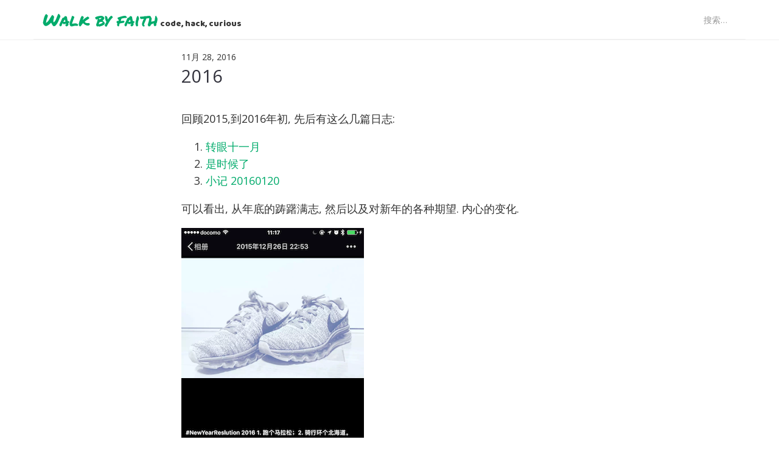

--- FILE ---
content_type: text/html; charset=UTF-8
request_url: https://blog.xiangzhuyuan.com/this-is-my-2016/
body_size: 10378
content:

<!doctype html>
<html lang="zh-CN">

<head>
  <meta charset="utf-8">
  <meta http-equiv="x-ua-compatible" content="ie=edge">
  <meta name="viewport" content="width=device-width, initial-scale=1">
  <title>2016 &#8211; Walk by faith</title>
<link rel='dns-prefetch' href='//s.w.org' />
<link rel="alternate" type="application/rss+xml" title="Walk by faith &raquo; Feed" href="https://blog.xiangzhuyuan.com/feed/" />
<link rel="alternate" type="application/rss+xml" title="Walk by faith &raquo; 评论Feed" href="https://blog.xiangzhuyuan.com/comments/feed/" />
<link rel="alternate" type="application/rss+xml" title="Walk by faith &raquo; 2016评论Feed" href="https://blog.xiangzhuyuan.com/this-is-my-2016/feed/" />
		<script type="text/javascript">
			window._wpemojiSettings = {"baseUrl":"https:\/\/s.w.org\/images\/core\/emoji\/13.0.1\/72x72\/","ext":".png","svgUrl":"https:\/\/s.w.org\/images\/core\/emoji\/13.0.1\/svg\/","svgExt":".svg","source":{"concatemoji":"https:\/\/blog.xiangzhuyuan.com\/wp-includes\/js\/wp-emoji-release.min.js?ver=5.6"}};
			!function(e,a,t){var r,n,o,i,p=a.createElement("canvas"),s=p.getContext&&p.getContext("2d");function c(e,t){var a=String.fromCharCode;s.clearRect(0,0,p.width,p.height),s.fillText(a.apply(this,e),0,0);var r=p.toDataURL();return s.clearRect(0,0,p.width,p.height),s.fillText(a.apply(this,t),0,0),r===p.toDataURL()}function l(e){if(!s||!s.fillText)return!1;switch(s.textBaseline="top",s.font="600 32px Arial",e){case"flag":return!c([127987,65039,8205,9895,65039],[127987,65039,8203,9895,65039])&&(!c([55356,56826,55356,56819],[55356,56826,8203,55356,56819])&&!c([55356,57332,56128,56423,56128,56418,56128,56421,56128,56430,56128,56423,56128,56447],[55356,57332,8203,56128,56423,8203,56128,56418,8203,56128,56421,8203,56128,56430,8203,56128,56423,8203,56128,56447]));case"emoji":return!c([55357,56424,8205,55356,57212],[55357,56424,8203,55356,57212])}return!1}function d(e){var t=a.createElement("script");t.src=e,t.defer=t.type="text/javascript",a.getElementsByTagName("head")[0].appendChild(t)}for(i=Array("flag","emoji"),t.supports={everything:!0,everythingExceptFlag:!0},o=0;o<i.length;o++)t.supports[i[o]]=l(i[o]),t.supports.everything=t.supports.everything&&t.supports[i[o]],"flag"!==i[o]&&(t.supports.everythingExceptFlag=t.supports.everythingExceptFlag&&t.supports[i[o]]);t.supports.everythingExceptFlag=t.supports.everythingExceptFlag&&!t.supports.flag,t.DOMReady=!1,t.readyCallback=function(){t.DOMReady=!0},t.supports.everything||(n=function(){t.readyCallback()},a.addEventListener?(a.addEventListener("DOMContentLoaded",n,!1),e.addEventListener("load",n,!1)):(e.attachEvent("onload",n),a.attachEvent("onreadystatechange",function(){"complete"===a.readyState&&t.readyCallback()})),(r=t.source||{}).concatemoji?d(r.concatemoji):r.wpemoji&&r.twemoji&&(d(r.twemoji),d(r.wpemoji)))}(window,document,window._wpemojiSettings);
		</script>
		<style type="text/css">
img.wp-smiley,
img.emoji {
	display: inline !important;
	border: none !important;
	box-shadow: none !important;
	height: 1em !important;
	width: 1em !important;
	margin: 0 .07em !important;
	vertical-align: -0.1em !important;
	background: none !important;
	padding: 0 !important;
}
</style>
	<link rel='stylesheet' id='wp-block-library-css'  href='https://blog.xiangzhuyuan.com/wp-includes/css/dist/block-library/style.min.css?ver=5.6' type='text/css' media='all' />
<link rel='stylesheet' id='fancybox-for-wp-css'  href='https://blog.xiangzhuyuan.com/wp-content/plugins/fancybox-for-wordpress/assets/css/fancybox.css?ver=1.3.4' type='text/css' media='all' />
<link rel='stylesheet' id='mediumm-sage/css-css'  href='https://blog.xiangzhuyuan.com/wp-content/themes/mediumm/dist/styles/main.css' type='text/css' media='all' />
<script type='text/javascript' src='https://blog.xiangzhuyuan.com/wp-includes/js/jquery/jquery.min.js?ver=3.5.1' id='jquery-core-js'></script>
<script type='text/javascript' src='https://blog.xiangzhuyuan.com/wp-includes/js/jquery/jquery-migrate.min.js?ver=3.3.2' id='jquery-migrate-js'></script>
<script type='text/javascript' src='https://blog.xiangzhuyuan.com/wp-content/plugins/fancybox-for-wordpress/assets/js/jquery.fancybox.js?ver=1.3.4' id='fancybox-for-wp-js'></script>
<link rel="https://api.w.org/" href="https://blog.xiangzhuyuan.com/wp-json/" /><link rel="alternate" type="application/json" href="https://blog.xiangzhuyuan.com/wp-json/wp/v2/posts/2439" /><link rel="EditURI" type="application/rsd+xml" title="RSD" href="https://blog.xiangzhuyuan.com/xmlrpc.php?rsd" />
<link rel="wlwmanifest" type="application/wlwmanifest+xml" href="https://blog.xiangzhuyuan.com/wp-includes/wlwmanifest.xml" /> 
<meta name="generator" content="WordPress 5.6" />
<link rel="canonical" href="https://blog.xiangzhuyuan.com/this-is-my-2016/" />
<link rel='shortlink' href='https://blog.xiangzhuyuan.com/?p=2439' />
<link rel="alternate" type="application/json+oembed" href="https://blog.xiangzhuyuan.com/wp-json/oembed/1.0/embed?url=https%3A%2F%2Fblog.xiangzhuyuan.com%2Fthis-is-my-2016%2F" />
<link rel="alternate" type="text/xml+oembed" href="https://blog.xiangzhuyuan.com/wp-json/oembed/1.0/embed?url=https%3A%2F%2Fblog.xiangzhuyuan.com%2Fthis-is-my-2016%2F&#038;format=xml" />

<!-- Fancybox for WordPress v3.3.3 -->
<style type="text/css">
	.fancybox-slide--image .fancybox-content{background-color: #FFFFFF}div.fancybox-caption{display:none !important;}
	
	img.fancybox-image{border-width:10px;border-color:#FFFFFF;border-style:solid;}
	div.fancybox-bg{background-color:rgba(102,102,102,0.3);opacity:1 !important;}div.fancybox-content{border-color:#FFFFFF}
	div#fancybox-title{background-color:#FFFFFF}
	div.fancybox-content{background-color:#FFFFFF}
	div#fancybox-title-inside{color:#333333}
	
	
	
	div.fancybox-caption p.caption-title{display:inline-block}
	div.fancybox-caption p.caption-title{font-size:14px}
	div.fancybox-caption p.caption-title{color:#333333}
	div.fancybox-caption {color:#333333}div.fancybox-caption p.caption-title {background:#fff; width:auto;padding:10px 30px;}div.fancybox-content p.caption-title{color:#333333;margin: 0;padding: 5px 0;}body.fancybox-active .fancybox-container .fancybox-stage .fancybox-content .fancybox-close-small{display:block;}
</style><script type="text/javascript">
	jQuery(function () {

		var mobileOnly = false;
		
		if (mobileOnly) {
			return;
		}

		jQuery.fn.getTitle = function () { // Copy the title of every IMG tag and add it to its parent A so that fancybox can show titles
			var arr = jQuery("a[data-fancybox]");
									jQuery.each(arr, function() {
										var title = jQuery(this).children("img").attr("title");
										 var caption = jQuery(this).next("figcaption").html();
                                        if(caption && title){jQuery(this).attr("title",title+" " + caption)}else if(title){ jQuery(this).attr("title",title);}else if(caption){jQuery(this).attr("title",caption);}
									});			}

		// Supported file extensions

				var thumbnails = jQuery("a:has(img)").not(".nolightbox").not('.envira-gallery-link').not('.ngg-simplelightbox').filter(function () {
			return /\.(jpe?g|png|gif|mp4|webp|bmp|pdf)(\?[^/]*)*$/i.test(jQuery(this).attr('href'))
		});
		

		// Add data-type iframe for links that are not images or videos.
		var iframeLinks = jQuery('.fancyboxforwp').filter(function () {
			return !/\.(jpe?g|png|gif|mp4|webp|bmp|pdf)(\?[^/]*)*$/i.test(jQuery(this).attr('href'))
		}).filter(function () {
			return !/vimeo|youtube/i.test(jQuery(this).attr('href'))
		});
		iframeLinks.attr({"data-type": "iframe"}).getTitle();

				// Gallery All
		thumbnails.addClass("fancyboxforwp").attr("data-fancybox", "gallery").getTitle();
		iframeLinks.attr({"data-fancybox": "gallery"}).getTitle();

		// Gallery type NONE
		
		// Call fancybox and apply it on any link with a rel atribute that starts with "fancybox", with the options set on the admin panel
		jQuery("a.fancyboxforwp").fancyboxforwp({
			loop: false,
			smallBtn: true,
			zoomOpacity: "auto",
			animationEffect: "fade",
			animationDuration: 500,
			transitionEffect: "fade",
			transitionDuration: "300",
			overlayShow: true,
			overlayOpacity: "0.3",
			titleShow: true,
			titlePosition: "inside",
			keyboard: true,
			showCloseButton: true,
			arrows: true,
			clickContent:false,
			clickSlide: "close",
			mobile: {
				clickContent: function (current, event) {
					return current.type === "image" ? "toggleControls" : false;
				},
				clickSlide: function (current, event) {
					return current.type === "image" ? "close" : "close";
				},
			},
			wheel: false,
			toolbar: true,
			preventCaptionOverlap: true,
			onInit: function() { },			onDeactivate
	: function() { },		beforeClose: function() { },			afterShow: function(instance) { jQuery( ".fancybox-image" ).on("click", function( ){ ( instance.isScaledDown() ) ? instance.scaleToActual() : instance.scaleToFit() }) },				afterClose: function() { },					caption : function( instance, item ) {var title ="";if("undefined" != typeof jQuery(this).context ){var title = jQuery(this).context.title;} else { var title = ("undefined" != typeof jQuery(this).attr("title")) ? jQuery(this).attr("title") : false;}var caption = jQuery(this).data('caption') || '';if ( item.type === 'image' && title.length ) {caption = (caption.length ? caption + '<br />' : '') + '<p class="caption-title">'+title+'</p>' ;}return caption;},
		afterLoad : function( instance, current ) {current.$content.append('<div class=\"fancybox-custom-caption inside-caption\" style=\" position: absolute;left:0;right:0;color:#000;margin:0 auto;bottom:0;text-align:center;background-color:#FFFFFF \">' + current.opts.caption + '</div>');},
			})
		;

			})
</script>
<!-- END Fancybox for WordPress -->
<!-- for tag post_tag, website powered with xili-tidy-tags v.1.12.03, a WP plugin by dev.xiligroup.com -->
  <!-- google font -->
  <link href="https://fonts.googleapis.com/css?family=Baloo+Tammudu|Permanent+Marker" rel="stylesheet">
  <link rel="shortcut icon" href="https://blog.xiangzhuyuan.com/wp-content/uploads/favicon.ico?v=8fad398cbd">
  <link rel="apple-touch-icon" sizes="180x180"    href="https://blog.xiangzhuyuan.com/wp-content/uploads/apple-touch-icon.png?v=8fad398cbd/">
  <link rel="icon" type="image/png" sizes="32x32" href="https://blog.xiangzhuyuan.com/wp-content/uploads/favicon-32x32.png?v=8fad398cbd/">
  <link rel="icon" type="image/png" sizes="16x16" href="https://blog.xiangzhuyuan.com/wp-content/uploads/favicon-16x16.png?v=8fad398cbd/">
  <link rel="mask-icon" href="https://blog.xiangzhuyuan.com/wp-content/uploads/safari-pinned-tab.svg?v=8fad398cbd" color="#5bbad5">
</head>
<body class="post-template-default single single-post postid-2439 single-format-standard this-is-my-2016">
<!--[if IE]>
<div class="alert alert-warning">
  You are using an <strong>outdated</strong> browser. Please <a href="http://browsehappy.com/">upgrade your
  browser</a> to improve your experience.</div>
<![endif]-->
<style></style><header class="header">
  <div class="container">
    <div class="row">
      <div class="top">
<style>
div.site-title.col-md-8 > a{
font-family: 'Permanent Marker', cursive;font-size: 2em;
}
#blog_desc{
font-family: 'Baloo Tammudu', cursive;
}
</style>
        <div class="site-title col-md-8" style="">
          <a href="https://blog.xiangzhuyuan.com/">Walk by faith</a>          <span id='blog_desc'>code, hack, curious          </span>
        </div>

        <div class="search-form-nostyle col-md-4 hidden-xs hidden-sm">
          <form role="search" method="get" class="search-form" action="https://blog.xiangzhuyuan.com/">
				<label>
					<span class="screen-reader-text">搜索：</span>
					<input type="search" class="search-field" placeholder="搜索&hellip;" value="" name="s" />
				</label>
				<input type="submit" class="search-submit" value="搜索" />
			</form>        </div>
      </div>

      
          </div>
  </div>
</header>


<div class="wrap" role="document">
  <div class="container">
    <div class="content row">
      <main class="main">
        
  <article class="post-2439 post type-post status-publish format-standard hentry category-233 category-1 tag-237 tag-290">
    <header>
		   <time class="created" datetime="2016-11-28T13:41:29+00:00">11月 28, 2016</time>
    </header>

    <div class="inner-entry">
      
      <h2 class="title">
        2016      </h2>

      <div class="summary">
        <p>回顾2015,到2016年初, 先后有这么几篇日志:</p>
<ol>
<li><a href="https://ghost.xiangzhuyuan.com/2015-nov/">转眼十一月</a></li>
<li><a href="https://ghost.xiangzhuyuan.com/time_for_change_now/">是时候了</a></li>
<li><a href="https://ghost.xiangzhuyuan.com/xiao-ji-20150101/">小记 20160120</a></li>
</ol>
<p>可以看出, 从年底的踌躇满志, 然后以及对新年的各种期望. 内心的变化.</p>
<p><img src="https://ghost.xiangzhuyuan.com/content/images/2016/12/2016_new_year_reslotion.png" alt="new year resolution"></p>
<p><span id="more-2439"></span>这是在去年年底前, 给自己定的2016 计划. 截止目前, 虽说只有两个但是我只是完成了50%, #北海道骑行 达成! 而对于 #完成马拉松 这个事情呢, 有两个主要原因耽搁了:</p>
<ol>
<li>作为刚入门的跑步爱好者, 完全没有概念说任何一个活动赛事都是动辄就是提前半年就需要报名的, 而自己正式开始跑步才是5月开始算起吧, 完全没有能够赶上一个方便的赛事.</li>
<li>一看到马拉松报道, 我就犯怵! 这一路都是煮饺子的场景, 三更半夜就的开始准备, 动辄还要提前到达异地准备. 代价着实有点高啊.</li>
</ol>
<p>在5月份正式开跑之后呢, 我有尝试过3次半马的记录. 刚开始的时候我是五公路为单位不管是公司 gym 还是家边上的河边跑步 course, 后来就逐渐加大到了每跑必&#x1f51f;的样子, 大概就是一个小时的样子完成, 在5月黄金周回国的间隙入手了 <code>Garmin</code> 的 <code>forerunner235</code>, 了解了一些大概心率的区间知识,以及如何训练心肺的知识, 刚开始说实话还是主要面向<code>减脂</code>这个方向在努力, 年初的时候我的体重应该是在<code>81</code>~<code>83</code>kg 的样子浮动, 对于<code>175cm</code> 不到的身高, 还有肌含量不是很高的情况下,早已经迈入了<code>肥胖</code>的状态, 刚开始跑步自己只是能够将速度控制在8左右, 这样在我的最大心率<code>190</code>的计算下, 我的减肥心率区间就是<code>140-155</code>之间吧, 有一段时间我和媳妇还是改变了晚上的饮食结构, 通过跑步, 还有<code>偏蛋白(鸡胸鱼肉蔬菜沙拉)</code>的饮食配合下,逐渐从7月份开始已经能够感觉到自己身体的变化, 很明显的就是自己的内脏代谢 level 是提升了. 体重当然也是降到了<code>80</code>内,而且一直在降.</p>
<p>对于工作呢,怎么说受大环境的影响. 由于公司出现大的战略变故和人员变动, 在黄金周歇之前算是出了我最大的力对于2016年来说, 然后就是等着黄金周大假了, 因为黄金周回国,我算是歇了2周多时间吧, 在自己家媳妇家都是呆了一周多的时间. 回来之后自己就已经伴随着结构调整被<code>下放</code>到了新的部门, 新的部门感觉还是非常不错的, 但是作为<code>新人</code>乍到一时半会是无法取得领导和伙伴们的了解和信任, 所以接下里的日子就是变得了无趣味, 每天内心有一种<code>恐慌</code>感, 在琢磨到接下来到底怎么办呢, 也试着要换一换部门什么的, 可是奇葩的是最后事情未成, 这好家伙更加不能够让领导信任了. 那就 <strong>歇</strong> 了啊.</p>
<p>完了接着就是等待<code>骑行北海道</code>的日子了, <code>7-16~7-24</code>, 北海道一周, 从札幌出发,逆时针&#x1f504; 到南端的<code>襟裳岬</code>, 然后<code>釧路</code>, <code>根室</code>, <code>标津</code>, <code>斜里町</code>, <code>能取岬</code>, <code>遠軽町</code>, <code>旭川</code>, <code>富良野市</code>, <code>札幌</code> &#8230;. 看着地图我都血脉喷张啊!</p>
<p>不敢相信自己哪来的力气一个人完成了它!</p>
<p><a href="https://medium.com/@xiangzhuyuan/201607%E5%8D%95%E8%BD%A6%E7%8E%AF%E5%8C%97%E6%B5%B7%E9%81%93%E8%AE%B0-9e3ab9b223a9#.372huih59">“201607-Tour-de-Hokkaido”</a></p>
<p>8,9 月份好像就是跑步,跑步, 跑步了并没有骑出来多远.</p>
<p>9月底发生了一件<code>很尴尬</code>的事情!</p>
<ul>
<li><a href="https://ghost.xiangzhuyuan.com/jin-ye-bu-ku/">今夜不哭</a></li>
<li><a href="https://ghost.xiangzhuyuan.com/ri/">日</a></li>
<li><a href="https://ghost.xiangzhuyuan.com/ceng-jing-yi-pian-bu-hao-yi-si-fa-biao-de-wen-zhang/">曾经一篇不好意思发出的文章</a></li>
</ul>
<p>然后, 十月份完成了一次 <a href="https://ghost.xiangzhuyuan.com/brm1008-dong-jing-400-gurututofu-shi-shan/"><code>BRM400</code>的挑战</a>, 接着在周五晚上回家路上出了车祸, 自己右侧从膝盖到肩膀, 到面部全部挂彩!</p>
<p><img src="https://ghost.xiangzhuyuan.com/content/images/2016/12/IMG_8605.JPG" alt="挂彩"></p>
<p>第二天我还去<a href="https://ghost.xiangzhuyuan.com/you-ji-20161015pa-ta-zhi-yue/">爬了山! </a></p>
<ul>
<li><a href="https://ghost.xiangzhuyuan.com/wtf/">wtf</a></li>
</ul>
<p>然后去<a href="http://mp.weixin.qq.com/s/ML1I-_hjt1lIgYI92_B6jQ">挑战 BRM600关东一周的时候, 受伤了.</a></p>
<p>结果就在丢失自行车一个月后的28号中午, 接到了 <code>koban 电话</code>:</p>
<ul>
<li><a href="https://ghost.xiangzhuyuan.com/diu-shi-de-zi-xing-che/">丢失的自行车</a></li>
</ul>
<p>这?!!!</p>
<p>这不眼看11月底了嘛, 12月<code>圣诞节</code>去 <strong>草津</strong> 温泉 + 滑雪!</p>
<p><em>update</em> 草津温泉归来, 地处群马县山区深处的草津据说每年都是温泉乡排名第一的地方, 这次在 rakuten 旅游上预定了一个包含来回 bus 的套餐,三日两晚大概6w 日元的样子, 早晚餐是自助(我 <em>讨厌</em> 自助,吃太多了). 具体行程就是第一日早上十点出发然后路上4个小时的样子,下午2点到达入住(一般都是3店入驻因为是自己家的 bus 所以可以到达就 check-in). 然后去了 汤田(湯畑）,据介绍是这里算是一个源头,然后适当降温之后供当地大小的旅馆使用.</p>
<p><img src="https://ghost.xiangzhuyuan.com/content/images/2016/12/kusatsu_yubatake-1.png" alt="湯畑"></p>
<p>第二日去了旁边的<code>草津国际滑雪场</code>滑了目前来看算是一年一次的雪! 来了日本之后这是第二次使用雪板( スノーボード）, 感觉要比双板更加好上脚. 容易控制. 去年是在长野的 <code>hakuba</code>那里.</p>
<p><img src="https://ghost.xiangzhuyuan.com/content/images/2016/12/ski.png" alt="草津滑雪场"></p>
<p>不过还是太早额, 就开了很少的一部分, 而且雪很硬. 体验一般.</p>
<p>omfg, 就是这么激情的一年, 期待来年!</p>
      </div>
    </div>

              <div class="post-tags">
        <a href="https://blog.xiangzhuyuan.com/tag/%e6%80%bb%e7%bb%93/" class="tag-link-237" title="">总结</a><a href="https://blog.xiangzhuyuan.com/tag/%e9%aa%91%e8%a1%8c/" class="tag-link-290" title="">骑行</a>      </div>
    
    <footer>
          </footer>

    
<div id="disqus_thread"></div>
  </article>
      </main>
      <!-- .main -->

          </div>
    <!-- .content -->
  </div>
</div>
<!-- .wrap -->

<div class="footer-sidebar">
  <div class="container">
    <section class="widget tag_cloud-4 widget_tag_cloud"><h3>标签</h3><div class="tagcloud"><a href="https://blog.xiangzhuyuan.com/tag/2022/" class="tag-cloud-link tag-link-512 tag-link-position-1" style="font-size: 8pt;" aria-label="2022 (2个项目)">2022</a>
<a href="https://blog.xiangzhuyuan.com/tag/apache/" class="tag-cloud-link tag-link-120 tag-link-position-2" style="font-size: 9.5135135135135pt;" aria-label="apache (3个项目)">apache</a>
<a href="https://blog.xiangzhuyuan.com/tag/brm/" class="tag-cloud-link tag-link-471 tag-link-position-3" style="font-size: 17.837837837838pt;" aria-label="brm (17个项目)">brm</a>
<a href="https://blog.xiangzhuyuan.com/tag/cakephp/" class="tag-cloud-link tag-link-200 tag-link-position-4" style="font-size: 10.774774774775pt;" aria-label="cakephp (4个项目)">cakephp</a>
<a href="https://blog.xiangzhuyuan.com/tag/css/" class="tag-cloud-link tag-link-123 tag-link-position-5" style="font-size: 11.783783783784pt;" aria-label="css (5个项目)">css</a>
<a href="https://blog.xiangzhuyuan.com/tag/cycling/" class="tag-cloud-link tag-link-455 tag-link-position-6" style="font-size: 17.459459459459pt;" aria-label="cycling (16个项目)">cycling</a>
<a href="https://blog.xiangzhuyuan.com/tag/django/" class="tag-cloud-link tag-link-145 tag-link-position-7" style="font-size: 10.774774774775pt;" aria-label="Django (4个项目)">Django</a>
<a href="https://blog.xiangzhuyuan.com/tag/html5/" class="tag-cloud-link tag-link-67 tag-link-position-8" style="font-size: 10.774774774775pt;" aria-label="html5 (4个项目)">html5</a>
<a href="https://blog.xiangzhuyuan.com/tag/java/" class="tag-cloud-link tag-link-87 tag-link-position-9" style="font-size: 11.783783783784pt;" aria-label="java (5个项目)">java</a>
<a href="https://blog.xiangzhuyuan.com/tag/javascript/" class="tag-cloud-link tag-link-160 tag-link-position-10" style="font-size: 12.666666666667pt;" aria-label="JavaScript (6个项目)">JavaScript</a>
<a href="https://blog.xiangzhuyuan.com/tag/jquery/" class="tag-cloud-link tag-link-99 tag-link-position-11" style="font-size: 11.783783783784pt;" aria-label="jQuery (5个项目)">jQuery</a>
<a href="https://blog.xiangzhuyuan.com/tag/jquery-mobile/" class="tag-cloud-link tag-link-100 tag-link-position-12" style="font-size: 9.5135135135135pt;" aria-label="jQuery mobile (3个项目)">jQuery mobile</a>
<a href="https://blog.xiangzhuyuan.com/tag/life/" class="tag-cloud-link tag-link-456 tag-link-position-13" style="font-size: 10.774774774775pt;" aria-label="life (4个项目)">life</a>
<a href="https://blog.xiangzhuyuan.com/tag/linux/" class="tag-cloud-link tag-link-43 tag-link-position-14" style="font-size: 9.5135135135135pt;" aria-label="linux (3个项目)">linux</a>
<a href="https://blog.xiangzhuyuan.com/tag/maven/" class="tag-cloud-link tag-link-121 tag-link-position-15" style="font-size: 9.5135135135135pt;" aria-label="Maven (3个项目)">Maven</a>
<a href="https://blog.xiangzhuyuan.com/tag/php/" class="tag-cloud-link tag-link-285 tag-link-position-16" style="font-size: 13.927927927928pt;" aria-label="PHP (8个项目)">PHP</a>
<a href="https://blog.xiangzhuyuan.com/tag/python/" class="tag-cloud-link tag-link-130 tag-link-position-17" style="font-size: 12.666666666667pt;" aria-label="python (6个项目)">python</a>
<a href="https://blog.xiangzhuyuan.com/tag/ruby/" class="tag-cloud-link tag-link-284 tag-link-position-18" style="font-size: 11.783783783784pt;" aria-label="ruby (5个项目)">ruby</a>
<a href="https://blog.xiangzhuyuan.com/tag/smap-2/" class="tag-cloud-link tag-link-6 tag-link-position-19" style="font-size: 10.774774774775pt;" aria-label="smap (4个项目)">smap</a>
<a href="https://blog.xiangzhuyuan.com/tag/ubuntu/" class="tag-cloud-link tag-link-51 tag-link-position-20" style="font-size: 12.666666666667pt;" aria-label="ubuntu (6个项目)">ubuntu</a>
<a href="https://blog.xiangzhuyuan.com/tag/%e3%83%96%e3%83%ab%e3%83%99/" class="tag-cloud-link tag-link-484 tag-link-position-21" style="font-size: 13.297297297297pt;" aria-label="ブルベ (7个项目)">ブルベ</a>
<a href="https://blog.xiangzhuyuan.com/tag/%e4%b8%9c%e4%ba%ac/" class="tag-cloud-link tag-link-254 tag-link-position-22" style="font-size: 9.5135135135135pt;" aria-label="东京 (3个项目)">东京</a>
<a href="https://blog.xiangzhuyuan.com/tag/%e4%ba%b2%e6%83%85/" class="tag-cloud-link tag-link-226 tag-link-position-23" style="font-size: 10.774774774775pt;" aria-label="亲情 (4个项目)">亲情</a>
<a href="https://blog.xiangzhuyuan.com/tag/%e4%ba%ba%e7%94%9f/" class="tag-cloud-link tag-link-238 tag-link-position-24" style="font-size: 9.5135135135135pt;" aria-label="人生 (3个项目)">人生</a>
<a href="https://blog.xiangzhuyuan.com/tag/%e5%86%85%e8%92%99%e5%8f%a4/" class="tag-cloud-link tag-link-245 tag-link-position-25" style="font-size: 16.45045045045pt;" aria-label="内蒙古 (13个项目)">内蒙古</a>
<a href="https://blog.xiangzhuyuan.com/tag/%e5%87%ba%e6%b8%b8/" class="tag-cloud-link tag-link-243 tag-link-position-26" style="font-size: 16.45045045045pt;" aria-label="出游 (13个项目)">出游</a>
<a href="https://blog.xiangzhuyuan.com/tag/%e5%8c%97%e6%bc%82/" class="tag-cloud-link tag-link-9 tag-link-position-27" style="font-size: 9.5135135135135pt;" aria-label="北漂 (3个项目)">北漂</a>
<a href="https://blog.xiangzhuyuan.com/tag/%e5%91%bc%e4%bc%a6%e8%b4%9d%e5%b0%94/" class="tag-cloud-link tag-link-244 tag-link-position-28" style="font-size: 16.45045045045pt;" aria-label="呼伦贝尔 (13个项目)">呼伦贝尔</a>
<a href="https://blog.xiangzhuyuan.com/tag/%e5%91%bc%e4%bc%a6%e8%b4%9d%e5%b0%94%e8%8d%89%e5%8e%9f/" class="tag-cloud-link tag-link-246 tag-link-position-29" style="font-size: 16.45045045045pt;" aria-label="呼伦贝尔草原 (13个项目)">呼伦贝尔草原</a>
<a href="https://blog.xiangzhuyuan.com/tag/%e5%b7%a5%e4%bd%9c/" class="tag-cloud-link tag-link-63 tag-link-position-30" style="font-size: 16.45045045045pt;" aria-label="工作 (13个项目)">工作</a>
<a href="https://blog.xiangzhuyuan.com/tag/%e5%b9%b4%e7%bb%88%e6%80%bb%e7%bb%93/" class="tag-cloud-link tag-link-217 tag-link-position-31" style="font-size: 11.783783783784pt;" aria-label="年终总结 (5个项目)">年终总结</a>
<a href="https://blog.xiangzhuyuan.com/tag/%e5%bf%83%e6%83%85/" class="tag-cloud-link tag-link-65 tag-link-position-32" style="font-size: 10.774774774775pt;" aria-label="心情 (4个项目)">心情</a>
<a href="https://blog.xiangzhuyuan.com/tag/%e6%80%bb%e7%bb%93/" class="tag-cloud-link tag-link-237 tag-link-position-33" style="font-size: 13.927927927928pt;" aria-label="总结 (8个项目)">总结</a>
<a href="https://blog.xiangzhuyuan.com/tag/%e6%84%9f%e6%82%9f/" class="tag-cloud-link tag-link-257 tag-link-position-34" style="font-size: 8pt;" aria-label="感悟 (2个项目)">感悟</a>
<a href="https://blog.xiangzhuyuan.com/tag/%e6%97%a5%e6%9c%ac/" class="tag-cloud-link tag-link-253 tag-link-position-35" style="font-size: 10.774774774775pt;" aria-label="日本 (4个项目)">日本</a>
<a href="https://blog.xiangzhuyuan.com/tag/%e6%97%a5%e6%9c%ac%e4%b9%90%e5%a4%a9/" class="tag-cloud-link tag-link-126 tag-link-position-36" style="font-size: 9.5135135135135pt;" aria-label="日本乐天 (3个项目)">日本乐天</a>
<a href="https://blog.xiangzhuyuan.com/tag/%e6%9d%a5%e5%8c%97%e4%ba%ac%e5%b7%a5%e4%bd%9c/" class="tag-cloud-link tag-link-205 tag-link-position-37" style="font-size: 9.5135135135135pt;" aria-label="来北京工作 (3个项目)">来北京工作</a>
<a href="https://blog.xiangzhuyuan.com/tag/%e6%b2%aa%e6%b1%9f%e6%97%a5%e8%af%ad/" class="tag-cloud-link tag-link-114 tag-link-position-38" style="font-size: 9.5135135135135pt;" aria-label="沪江日语 (3个项目)">沪江日语</a>
<a href="https://blog.xiangzhuyuan.com/tag/%e7%88%b6%e6%af%8d/" class="tag-cloud-link tag-link-112 tag-link-position-39" style="font-size: 15.567567567568pt;" aria-label="父母 (11个项目)">父母</a>
<a href="https://blog.xiangzhuyuan.com/tag/%e7%94%9f%e6%97%a5/" class="tag-cloud-link tag-link-192 tag-link-position-40" style="font-size: 11.783783783784pt;" aria-label="生日 (5个项目)">生日</a>
<a href="https://blog.xiangzhuyuan.com/tag/%e7%94%9f%e6%b4%bb/" class="tag-cloud-link tag-link-197 tag-link-position-41" style="font-size: 10.774774774775pt;" aria-label="生活 (4个项目)">生活</a>
<a href="https://blog.xiangzhuyuan.com/tag/%e8%82%b2%e5%84%bf/" class="tag-cloud-link tag-link-522 tag-link-position-42" style="font-size: 8pt;" aria-label="育儿 (2个项目)">育儿</a>
<a href="https://blog.xiangzhuyuan.com/tag/%e9%9c%b2%e8%90%a5/" class="tag-cloud-link tag-link-515 tag-link-position-43" style="font-size: 8pt;" aria-label="露营 (2个项目)">露营</a>
<a href="https://blog.xiangzhuyuan.com/tag/%e9%aa%91%e8%a1%8c/" class="tag-cloud-link tag-link-290 tag-link-position-44" style="font-size: 22pt;" aria-label="骑行 (38个项目)">骑行</a>
<a href="https://blog.xiangzhuyuan.com/tag/%e9%aa%91%e8%bd%a6/" class="tag-cloud-link tag-link-181 tag-link-position-45" style="font-size: 11.783783783784pt;" aria-label="骑车 (5个项目)">骑车</a></div>
</section>  </div>
</div><!-- .footer-sidebar -->

<footer class="footer-info">
  <div class="container">
    &copy; 2026 blog.xiangzhuyuan.com  </div>
</footer><!-- .footer-info -->
<script type='text/javascript' id='disqus_count-js-extra'>
/* <![CDATA[ */
var countVars = {"disqusShortname":"blogxiangzhuyuancom"};
/* ]]> */
</script>
<script type='text/javascript' src='https://blog.xiangzhuyuan.com/wp-content/plugins/disqus-comment-system/public/js/comment_count.js?ver=3.0.23' id='disqus_count-js'></script>
<script type='text/javascript' id='disqus_embed-js-extra'>
/* <![CDATA[ */
var embedVars = {"disqusConfig":{"integration":"wordpress 3.0.23"},"disqusIdentifier":"2439 http:\/\/e660c6db-6855-4f44-ab59-57c6fc06cdb1","disqusShortname":"blogxiangzhuyuancom","disqusTitle":"2016","disqusUrl":"https:\/\/blog.xiangzhuyuan.com\/this-is-my-2016\/","postId":"2439"};
/* ]]> */
</script>
<script type='text/javascript' src='https://blog.xiangzhuyuan.com/wp-content/plugins/disqus-comment-system/public/js/comment_embed.js?ver=3.0.23' id='disqus_embed-js'></script>
<script type='text/javascript' src='https://blog.xiangzhuyuan.com/wp-includes/js/comment-reply.min.js?ver=5.6' id='comment-reply-js'></script>
<script type='text/javascript' src='https://blog.xiangzhuyuan.com/wp-content/themes/mediumm/dist/scripts/main.js' id='mediumm-sage/js-js'></script>
<script type='text/javascript' src='https://blog.xiangzhuyuan.com/wp-includes/js/wp-embed.min.js?ver=5.6' id='wp-embed-js'></script>
</body>
</html>


--- FILE ---
content_type: application/x-javascript
request_url: https://blog.xiangzhuyuan.com/wp-content/themes/mediumm/dist/scripts/main.js
body_size: 102622
content:
;
(function() {
  'use strict';

  /**
   * @preserve FastClick: polyfill to remove click delays on browsers with touch UIs.
   *
   * @codingstandard ftlabs-jsv2
   * @copyright The Financial Times Limited [All Rights Reserved]
   * @license MIT License (see LICENSE.txt)
   */

  /*jslint browser:true, node:true*/
  /*global define, Event, Node*/


  /**
   * Instantiate fast-clicking listeners on the specified layer.
   *
   * @constructor
   * @param {Element} layer The layer to listen on
   * @param {Object} [options={}] The options to override the defaults
   */
  function FastClick(layer, options) {
    var oldOnClick;

    options = options || {};

    /**
     * Whether a click is currently being tracked.
     *
     * @type boolean
     */
    this.trackingClick = false;


    /**
     * Timestamp for when click tracking started.
     *
     * @type number
     */
    this.trackingClickStart = 0;


    /**
     * The element being tracked for a click.
     *
     * @type EventTarget
     */
    this.targetElement = null;


    /**
     * X-coordinate of touch start event.
     *
     * @type number
     */
    this.touchStartX = 0;


    /**
     * Y-coordinate of touch start event.
     *
     * @type number
     */
    this.touchStartY = 0;


    /**
     * ID of the last touch, retrieved from Touch.identifier.
     *
     * @type number
     */
    this.lastTouchIdentifier = 0;


    /**
     * Touchmove boundary, beyond which a click will be cancelled.
     *
     * @type number
     */
    this.touchBoundary = options.touchBoundary || 10;


    /**
     * The FastClick layer.
     *
     * @type Element
     */
    this.layer = layer;

    /**
     * The minimum time between tap(touchstart and touchend) events
     *
     * @type number
     */
    this.tapDelay = options.tapDelay || 200;

    /**
     * The maximum time for a tap
     *
     * @type number
     */
    this.tapTimeout = options.tapTimeout || 700;

    if (FastClick.notNeeded(layer)) {
      return;
    }

    // Some old versions of Android don't have Function.prototype.bind
    function bind(method, context) {
      return function() {
        return method.apply(context, arguments);
      };
    }


    var methods = ['onMouse', 'onClick', 'onTouchStart', 'onTouchMove', 'onTouchEnd', 'onTouchCancel'];
    var context = this;
    for (var i = 0, l = methods.length; i < l; i++) {
      context[methods[i]] = bind(context[methods[i]], context);
    }

    // Set up event handlers as required
    if (deviceIsAndroid) {
      layer.addEventListener('mouseover', this.onMouse, true);
      layer.addEventListener('mousedown', this.onMouse, true);
      layer.addEventListener('mouseup', this.onMouse, true);
    }

    layer.addEventListener('click', this.onClick, true);
    layer.addEventListener('touchstart', this.onTouchStart, false);
    layer.addEventListener('touchmove', this.onTouchMove, false);
    layer.addEventListener('touchend', this.onTouchEnd, false);
    layer.addEventListener('touchcancel', this.onTouchCancel, false);

    // Hack is required for browsers that don't support Event#stopImmediatePropagation (e.g. Android 2)
    // which is how FastClick normally stops click events bubbling to callbacks registered on the FastClick
    // layer when they are cancelled.
    if (!Event.prototype.stopImmediatePropagation) {
      layer.removeEventListener = function(type, callback, capture) {
        var rmv = Node.prototype.removeEventListener;
        if (type === 'click') {
          rmv.call(layer, type, callback.hijacked || callback, capture);
        } else {
          rmv.call(layer, type, callback, capture);
        }
      };

      layer.addEventListener = function(type, callback, capture) {
        var adv = Node.prototype.addEventListener;
        if (type === 'click') {
          adv.call(layer, type, callback.hijacked || (callback.hijacked = function(event) {
            if (!event.propagationStopped) {
              callback(event);
            }
          }), capture);
        } else {
          adv.call(layer, type, callback, capture);
        }
      };
    }

    // If a handler is already declared in the element's onclick attribute, it will be fired before
    // FastClick's onClick handler. Fix this by pulling out the user-defined handler function and
    // adding it as listener.
    if (typeof layer.onclick === 'function') {

      // Android browser on at least 3.2 requires a new reference to the function in layer.onclick
      // - the old one won't work if passed to addEventListener directly.
      oldOnClick = layer.onclick;
      layer.addEventListener('click', function(event) {
        oldOnClick(event);
      }, false);
      layer.onclick = null;
    }
  }

  /**
   * Windows Phone 8.1 fakes user agent string to look like Android and iPhone.
   *
   * @type boolean
   */
  var deviceIsWindowsPhone = navigator.userAgent.indexOf("Windows Phone") >= 0;

  /**
   * Android requires exceptions.
   *
   * @type boolean
   */
  var deviceIsAndroid = navigator.userAgent.indexOf('Android') > 0 && !deviceIsWindowsPhone;


  /**
   * iOS requires exceptions.
   *
   * @type boolean
   */
  var deviceIsIOS = /iP(ad|hone|od)/.test(navigator.userAgent) && !deviceIsWindowsPhone;


  /**
   * iOS 4 requires an exception for select elements.
   *
   * @type boolean
   */
  var deviceIsIOS4 = deviceIsIOS && (/OS 4_\d(_\d)?/).test(navigator.userAgent);


  /**
   * iOS 6.0-7.* requires the target element to be manually derived
   *
   * @type boolean
   */
  var deviceIsIOSWithBadTarget = deviceIsIOS && (/OS [6-7]_\d/).test(navigator.userAgent);

  /**
   * BlackBerry requires exceptions.
   *
   * @type boolean
   */
  var deviceIsBlackBerry10 = navigator.userAgent.indexOf('BB10') > 0;

  /**
   * Determine whether a given element requires a native click.
   *
   * @param {EventTarget|Element} target Target DOM element
   * @returns {boolean} Returns true if the element needs a native click
   */
  FastClick.prototype.needsClick = function(target) {
    switch (target.nodeName.toLowerCase()) {

      // Don't send a synthetic click to disabled inputs (issue #62)
      case 'button':
      case 'select':
      case 'textarea':
        if (target.disabled) {
          return true;
        }

        break;
      case 'input':

        // File inputs need real clicks on iOS 6 due to a browser bug (issue #68)
        if ((deviceIsIOS && target.type === 'file') || target.disabled) {
          return true;
        }

        break;
      case 'label':
      case 'iframe': // iOS8 homescreen apps can prevent events bubbling into frames
      case 'video':
        return true;
    }

    return (/\bneedsclick\b/).test(target.className);
  };


  /**
   * Determine whether a given element requires a call to focus to simulate click into element.
   *
   * @param {EventTarget|Element} target Target DOM element
   * @returns {boolean} Returns true if the element requires a call to focus to simulate native click.
   */
  FastClick.prototype.needsFocus = function(target) {
    switch (target.nodeName.toLowerCase()) {
      case 'textarea':
        return true;
      case 'select':
        return !deviceIsAndroid;
      case 'input':
        switch (target.type) {
          case 'button':
          case 'checkbox':
          case 'file':
          case 'image':
          case 'radio':
          case 'submit':
            return false;
        }

        // No point in attempting to focus disabled inputs
        return !target.disabled && !target.readOnly;
      default:
        return (/\bneedsfocus\b/).test(target.className);
    }
  };


  /**
   * Send a click event to the specified element.
   *
   * @param {EventTarget|Element} targetElement
   * @param {Event} event
   */
  FastClick.prototype.sendClick = function(targetElement, event) {
    var clickEvent, touch;

    // On some Android devices activeElement needs to be blurred otherwise the synthetic click will have no effect (#24)
    if (document.activeElement && document.activeElement !== targetElement) {
      document.activeElement.blur();
    }

    touch = event.changedTouches[0];

    // Synthesise a click event, with an extra attribute so it can be tracked
    clickEvent = document.createEvent('MouseEvents');
    clickEvent.initMouseEvent(this.determineEventType(targetElement), true, true, window, 1, touch.screenX, touch.screenY, touch.clientX, touch.clientY, false, false, false, false, 0, null);
    clickEvent.forwardedTouchEvent = true;
    targetElement.dispatchEvent(clickEvent);
  };

  FastClick.prototype.determineEventType = function(targetElement) {

    //Issue #159: Android Chrome Select Box does not open with a synthetic click event
    if (deviceIsAndroid && targetElement.tagName.toLowerCase() === 'select') {
      return 'mousedown';
    }

    return 'click';
  };


  /**
   * @param {EventTarget|Element} targetElement
   */
  FastClick.prototype.focus = function(targetElement) {
    var length;

    // Issue #160: on iOS 7, some input elements (e.g. date datetime month) throw a vague TypeError on setSelectionRange. These elements don't have an integer value for the selectionStart and selectionEnd properties, but unfortunately that can't be used for detection because accessing the properties also throws a TypeError. Just check the type instead. Filed as Apple bug #15122724.
    if (deviceIsIOS && targetElement.setSelectionRange && targetElement.type.indexOf('date') !== 0 && targetElement.type !== 'time' && targetElement.type !== 'month') {
      length = targetElement.value.length;
      targetElement.setSelectionRange(length, length);
    } else {
      targetElement.focus();
    }
  };


  /**
   * Check whether the given target element is a child of a scrollable layer and if so, set a flag on it.
   *
   * @param {EventTarget|Element} targetElement
   */
  FastClick.prototype.updateScrollParent = function(targetElement) {
    var scrollParent, parentElement;

    scrollParent = targetElement.fastClickScrollParent;

    // Attempt to discover whether the target element is contained within a scrollable layer. Re-check if the
    // target element was moved to another parent.
    if (!scrollParent || !scrollParent.contains(targetElement)) {
      parentElement = targetElement;
      do {
        if (parentElement.scrollHeight > parentElement.offsetHeight) {
          scrollParent = parentElement;
          targetElement.fastClickScrollParent = parentElement;
          break;
        }

        parentElement = parentElement.parentElement;
      } while (parentElement);
    }

    // Always update the scroll top tracker if possible.
    if (scrollParent) {
      scrollParent.fastClickLastScrollTop = scrollParent.scrollTop;
    }
  };


  /**
   * @param {EventTarget} targetElement
   * @returns {Element|EventTarget}
   */
  FastClick.prototype.getTargetElementFromEventTarget = function(eventTarget) {

    // On some older browsers (notably Safari on iOS 4.1 - see issue #56) the event target may be a text node.
    if (eventTarget.nodeType === Node.TEXT_NODE) {
      return eventTarget.parentNode;
    }

    return eventTarget;
  };


  /**
   * On touch start, record the position and scroll offset.
   *
   * @param {Event} event
   * @returns {boolean}
   */
  FastClick.prototype.onTouchStart = function(event) {
    var targetElement, touch, selection;

    // Ignore multiple touches, otherwise pinch-to-zoom is prevented if both fingers are on the FastClick element (issue #111).
    if (event.targetTouches.length > 1) {
      return true;
    }

    targetElement = this.getTargetElementFromEventTarget(event.target);
    touch = event.targetTouches[0];

    if (deviceIsIOS) {

      // Only trusted events will deselect text on iOS (issue #49)
      selection = window.getSelection();
      if (selection.rangeCount && !selection.isCollapsed) {
        return true;
      }

      if (!deviceIsIOS4) {

        // Weird things happen on iOS when an alert or confirm dialog is opened from a click event callback (issue #23):
        // when the user next taps anywhere else on the page, new touchstart and touchend events are dispatched
        // with the same identifier as the touch event that previously triggered the click that triggered the alert.
        // Sadly, there is an issue on iOS 4 that causes some normal touch events to have the same identifier as an
        // immediately preceeding touch event (issue #52), so this fix is unavailable on that platform.
        // Issue 120: touch.identifier is 0 when Chrome dev tools 'Emulate touch events' is set with an iOS device UA string,
        // which causes all touch events to be ignored. As this block only applies to iOS, and iOS identifiers are always long,
        // random integers, it's safe to to continue if the identifier is 0 here.
        if (touch.identifier && touch.identifier === this.lastTouchIdentifier) {
          event.preventDefault();
          return false;
        }

        this.lastTouchIdentifier = touch.identifier;

        // If the target element is a child of a scrollable layer (using -webkit-overflow-scrolling: touch) and:
        // 1) the user does a fling scroll on the scrollable layer
        // 2) the user stops the fling scroll with another tap
        // then the event.target of the last 'touchend' event will be the element that was under the user's finger
        // when the fling scroll was started, causing FastClick to send a click event to that layer - unless a check
        // is made to ensure that a parent layer was not scrolled before sending a synthetic click (issue #42).
        this.updateScrollParent(targetElement);
      }
    }

    this.trackingClick = true;
    this.trackingClickStart = event.timeStamp;
    this.targetElement = targetElement;

    this.touchStartX = touch.pageX;
    this.touchStartY = touch.pageY;

    // Prevent phantom clicks on fast double-tap (issue #36)
    if ((event.timeStamp - this.lastClickTime) < this.tapDelay) {
      event.preventDefault();
    }

    return true;
  };


  /**
   * Based on a touchmove event object, check whether the touch has moved past a boundary since it started.
   *
   * @param {Event} event
   * @returns {boolean}
   */
  FastClick.prototype.touchHasMoved = function(event) {
    var touch = event.changedTouches[0],
      boundary = this.touchBoundary;

    if (Math.abs(touch.pageX - this.touchStartX) > boundary || Math.abs(touch.pageY - this.touchStartY) > boundary) {
      return true;
    }

    return false;
  };


  /**
   * Update the last position.
   *
   * @param {Event} event
   * @returns {boolean}
   */
  FastClick.prototype.onTouchMove = function(event) {
    if (!this.trackingClick) {
      return true;
    }

    // If the touch has moved, cancel the click tracking
    if (this.targetElement !== this.getTargetElementFromEventTarget(event.target) || this.touchHasMoved(event)) {
      this.trackingClick = false;
      this.targetElement = null;
    }

    return true;
  };


  /**
   * Attempt to find the labelled control for the given label element.
   *
   * @param {EventTarget|HTMLLabelElement} labelElement
   * @returns {Element|null}
   */
  FastClick.prototype.findControl = function(labelElement) {

    // Fast path for newer browsers supporting the HTML5 control attribute
    if (labelElement.control !== undefined) {
      return labelElement.control;
    }

    // All browsers under test that support touch events also support the HTML5 htmlFor attribute
    if (labelElement.htmlFor) {
      return document.getElementById(labelElement.htmlFor);
    }

    // If no for attribute exists, attempt to retrieve the first labellable descendant element
    // the list of which is defined here: http://www.w3.org/TR/html5/forms.html#category-label
    return labelElement.querySelector('button, input:not([type=hidden]), keygen, meter, output, progress, select, textarea');
  };


  /**
   * On touch end, determine whether to send a click event at once.
   *
   * @param {Event} event
   * @returns {boolean}
   */
  FastClick.prototype.onTouchEnd = function(event) {
    var forElement, trackingClickStart, targetTagName, scrollParent, touch, targetElement = this.targetElement;

    if (!this.trackingClick) {
      return true;
    }

    // Prevent phantom clicks on fast double-tap (issue #36)
    if ((event.timeStamp - this.lastClickTime) < this.tapDelay) {
      this.cancelNextClick = true;
      return true;
    }

    if ((event.timeStamp - this.trackingClickStart) > this.tapTimeout) {
      return true;
    }

    // Reset to prevent wrong click cancel on input (issue #156).
    this.cancelNextClick = false;

    this.lastClickTime = event.timeStamp;

    trackingClickStart = this.trackingClickStart;
    this.trackingClick = false;
    this.trackingClickStart = 0;

    // On some iOS devices, the targetElement supplied with the event is invalid if the layer
    // is performing a transition or scroll, and has to be re-detected manually. Note that
    // for this to function correctly, it must be called *after* the event target is checked!
    // See issue #57; also filed as rdar://13048589 .
    if (deviceIsIOSWithBadTarget) {
      touch = event.changedTouches[0];

      // In certain cases arguments of elementFromPoint can be negative, so prevent setting targetElement to null
      targetElement = document.elementFromPoint(touch.pageX - window.pageXOffset, touch.pageY - window.pageYOffset) || targetElement;
      targetElement.fastClickScrollParent = this.targetElement.fastClickScrollParent;
    }

    targetTagName = targetElement.tagName.toLowerCase();
    if (targetTagName === 'label') {
      forElement = this.findControl(targetElement);
      if (forElement) {
        this.focus(targetElement);
        if (deviceIsAndroid) {
          return false;
        }

        targetElement = forElement;
      }
    } else if (this.needsFocus(targetElement)) {

      // Case 1: If the touch started a while ago (best guess is 100ms based on tests for issue #36) then focus will be triggered anyway. Return early and unset the target element reference so that the subsequent click will be allowed through.
      // Case 2: Without this exception for input elements tapped when the document is contained in an iframe, then any inputted text won't be visible even though the value attribute is updated as the user types (issue #37).
      if ((event.timeStamp - trackingClickStart) > 100 || (deviceIsIOS && window.top !== window && targetTagName === 'input')) {
        this.targetElement = null;
        return false;
      }

      this.focus(targetElement);
      this.sendClick(targetElement, event);

      // Select elements need the event to go through on iOS 4, otherwise the selector menu won't open.
      // Also this breaks opening selects when VoiceOver is active on iOS6, iOS7 (and possibly others)
      if (!deviceIsIOS || targetTagName !== 'select') {
        this.targetElement = null;
        event.preventDefault();
      }

      return false;
    }

    if (deviceIsIOS && !deviceIsIOS4) {

      // Don't send a synthetic click event if the target element is contained within a parent layer that was scrolled
      // and this tap is being used to stop the scrolling (usually initiated by a fling - issue #42).
      scrollParent = targetElement.fastClickScrollParent;
      if (scrollParent && scrollParent.fastClickLastScrollTop !== scrollParent.scrollTop) {
        return true;
      }
    }

    // Prevent the actual click from going though - unless the target node is marked as requiring
    // real clicks or if it is in the whitelist in which case only non-programmatic clicks are permitted.
    if (!this.needsClick(targetElement)) {
      event.preventDefault();
      this.sendClick(targetElement, event);
    }

    return false;
  };


  /**
   * On touch cancel, stop tracking the click.
   *
   * @returns {void}
   */
  FastClick.prototype.onTouchCancel = function() {
    this.trackingClick = false;
    this.targetElement = null;
  };


  /**
   * Determine mouse events which should be permitted.
   *
   * @param {Event} event
   * @returns {boolean}
   */
  FastClick.prototype.onMouse = function(event) {

    // If a target element was never set (because a touch event was never fired) allow the event
    if (!this.targetElement) {
      return true;
    }

    if (event.forwardedTouchEvent) {
      return true;
    }

    // Programmatically generated events targeting a specific element should be permitted
    if (!event.cancelable) {
      return true;
    }

    // Derive and check the target element to see whether the mouse event needs to be permitted;
    // unless explicitly enabled, prevent non-touch click events from triggering actions,
    // to prevent ghost/doubleclicks.
    if (!this.needsClick(this.targetElement) || this.cancelNextClick) {

      // Prevent any user-added listeners declared on FastClick element from being fired.
      if (event.stopImmediatePropagation) {
        event.stopImmediatePropagation();
      } else {

        // Part of the hack for browsers that don't support Event#stopImmediatePropagation (e.g. Android 2)
        event.propagationStopped = true;
      }

      // Cancel the event
      event.stopPropagation();
      event.preventDefault();

      return false;
    }

    // If the mouse event is permitted, return true for the action to go through.
    return true;
  };


  /**
   * On actual clicks, determine whether this is a touch-generated click, a click action occurring
   * naturally after a delay after a touch (which needs to be cancelled to avoid duplication), or
   * an actual click which should be permitted.
   *
   * @param {Event} event
   * @returns {boolean}
   */
  FastClick.prototype.onClick = function(event) {
    var permitted;

    // It's possible for another FastClick-like library delivered with third-party code to fire a click event before FastClick does (issue #44). In that case, set the click-tracking flag back to false and return early. This will cause onTouchEnd to return early.
    if (this.trackingClick) {
      this.targetElement = null;
      this.trackingClick = false;
      return true;
    }

    // Very odd behaviour on iOS (issue #18): if a submit element is present inside a form and the user hits enter in the iOS simulator or clicks the Go button on the pop-up OS keyboard the a kind of 'fake' click event will be triggered with the submit-type input element as the target.
    if (event.target.type === 'submit' && event.detail === 0) {
      return true;
    }

    permitted = this.onMouse(event);

    // Only unset targetElement if the click is not permitted. This will ensure that the check for !targetElement in onMouse fails and the browser's click doesn't go through.
    if (!permitted) {
      this.targetElement = null;
    }

    // If clicks are permitted, return true for the action to go through.
    return permitted;
  };


  /**
   * Remove all FastClick's event listeners.
   *
   * @returns {void}
   */
  FastClick.prototype.destroy = function() {
    var layer = this.layer;

    if (deviceIsAndroid) {
      layer.removeEventListener('mouseover', this.onMouse, true);
      layer.removeEventListener('mousedown', this.onMouse, true);
      layer.removeEventListener('mouseup', this.onMouse, true);
    }

    layer.removeEventListener('click', this.onClick, true);
    layer.removeEventListener('touchstart', this.onTouchStart, false);
    layer.removeEventListener('touchmove', this.onTouchMove, false);
    layer.removeEventListener('touchend', this.onTouchEnd, false);
    layer.removeEventListener('touchcancel', this.onTouchCancel, false);
  };


  /**
   * Check whether FastClick is needed.
   *
   * @param {Element} layer The layer to listen on
   */
  FastClick.notNeeded = function(layer) {
    var metaViewport;
    var chromeVersion;
    var blackberryVersion;
    var firefoxVersion;

    // Devices that don't support touch don't need FastClick
    if (typeof window.ontouchstart === 'undefined') {
      return true;
    }

    // Chrome version - zero for other browsers
    chromeVersion = +(/Chrome\/([0-9]+)/.exec(navigator.userAgent) || [, 0])[1];

    if (chromeVersion) {

      if (deviceIsAndroid) {
        metaViewport = document.querySelector('meta[name=viewport]');

        if (metaViewport) {
          // Chrome on Android with user-scalable="no" doesn't need FastClick (issue #89)
          if (metaViewport.content.indexOf('user-scalable=no') !== -1) {
            return true;
          }
          // Chrome 32 and above with width=device-width or less don't need FastClick
          if (chromeVersion > 31 && document.documentElement.scrollWidth <= window.outerWidth) {
            return true;
          }
        }

        // Chrome desktop doesn't need FastClick (issue #15)
      } else {
        return true;
      }
    }

    if (deviceIsBlackBerry10) {
      blackberryVersion = navigator.userAgent.match(/Version\/([0-9]*)\.([0-9]*)/);

      // BlackBerry 10.3+ does not require Fastclick library.
      // https://github.com/ftlabs/fastclick/issues/251
      if (blackberryVersion[1] >= 10 && blackberryVersion[2] >= 3) {
        metaViewport = document.querySelector('meta[name=viewport]');

        if (metaViewport) {
          // user-scalable=no eliminates click delay.
          if (metaViewport.content.indexOf('user-scalable=no') !== -1) {
            return true;
          }
          // width=device-width (or less than device-width) eliminates click delay.
          if (document.documentElement.scrollWidth <= window.outerWidth) {
            return true;
          }
        }
      }
    }

    // IE10 with -ms-touch-action: none or manipulation, which disables double-tap-to-zoom (issue #97)
    if (layer.style.msTouchAction === 'none' || layer.style.touchAction === 'manipulation') {
      return true;
    }

    // Firefox version - zero for other browsers
    firefoxVersion = +(/Firefox\/([0-9]+)/.exec(navigator.userAgent) || [, 0])[1];

    if (firefoxVersion >= 27) {
      // Firefox 27+ does not have tap delay if the content is not zoomable - https://bugzilla.mozilla.org/show_bug.cgi?id=922896

      metaViewport = document.querySelector('meta[name=viewport]');
      if (metaViewport && (metaViewport.content.indexOf('user-scalable=no') !== -1 || document.documentElement.scrollWidth <= window.outerWidth)) {
        return true;
      }
    }

    // IE11: prefixed -ms-touch-action is no longer supported and it's recomended to use non-prefixed version
    // http://msdn.microsoft.com/en-us/library/windows/apps/Hh767313.aspx
    if (layer.style.touchAction === 'none' || layer.style.touchAction === 'manipulation') {
      return true;
    }

    return false;
  };


  /**
   * Factory method for creating a FastClick object
   *
   * @param {Element} layer The layer to listen on
   * @param {Object} [options={}] The options to override the defaults
   */
  FastClick.attach = function(layer, options) {
    return new FastClick(layer, options);
  };


  if (typeof define === 'function' && typeof define.amd === 'object' && define.amd) {

    // AMD. Register as an anonymous module.
    define(function() {
      return FastClick;
    });
  } else if (typeof module !== 'undefined' && module.exports) {
    module.exports = FastClick.attach;
    module.exports.FastClick = FastClick;
  } else {
    window.FastClick = FastClick;
  }
}());
(function() {
  var AjaxMonitor, Bar, DocumentMonitor, ElementMonitor, ElementTracker, EventLagMonitor, Evented, Events, NoTargetError, Pace, RequestIntercept, SOURCE_KEYS, Scaler, SocketRequestTracker, XHRRequestTracker, animation, avgAmplitude, bar, cancelAnimation, cancelAnimationFrame, defaultOptions, extend, extendNative, getFromDOM, getIntercept, handlePushState, ignoreStack, init, now, options, requestAnimationFrame, result, runAnimation, scalers, shouldIgnoreURL, shouldTrack, source, sources, uniScaler, _WebSocket, _XDomainRequest, _XMLHttpRequest, _i, _intercept, _len, _pushState, _ref, _ref1, _replaceState,
    __slice = [].slice,
    __hasProp = {}.hasOwnProperty,
    __extends = function(child, parent) {
      for (var key in parent) {
        if (__hasProp.call(parent, key)) child[key] = parent[key];
      }

      function ctor() {
        this.constructor = child;
      }
      ctor.prototype = parent.prototype;
      child.prototype = new ctor();
      child.__super__ = parent.prototype;
      return child;
    },
    __indexOf = [].indexOf || function(item) {
      for (var i = 0, l = this.length; i < l; i++) {
        if (i in this && this[i] === item) return i;
      }
      return -1;
    };

  defaultOptions = {
    catchupTime: 100,
    initialRate: .03,
    minTime: 250,
    ghostTime: 100,
    maxProgressPerFrame: 20,
    easeFactor: 1.25,
    startOnPageLoad: true,
    restartOnPushState: true,
    restartOnRequestAfter: 500,
    target: 'body',
    elements: {
      checkInterval: 100,
      selectors: ['body']
    },
    eventLag: {
      minSamples: 10,
      sampleCount: 3,
      lagThreshold: 3
    },
    ajax: {
      trackMethods: ['GET'],
      trackWebSockets: true,
      ignoreURLs: []
    }
  };

  now = function() {
    var _ref;
    return (_ref = typeof performance !== "undefined" && performance !== null ? typeof performance.now === "function" ? performance.now() : void 0 : void 0) != null ? _ref : +(new Date);
  };

  requestAnimationFrame = window.requestAnimationFrame || window.mozRequestAnimationFrame || window.webkitRequestAnimationFrame || window.msRequestAnimationFrame;

  cancelAnimationFrame = window.cancelAnimationFrame || window.mozCancelAnimationFrame;

  if (requestAnimationFrame == null) {
    requestAnimationFrame = function(fn) {
      return setTimeout(fn, 50);
    };
    cancelAnimationFrame = function(id) {
      return clearTimeout(id);
    };
  }

  runAnimation = function(fn) {
    var last, tick;
    last = now();
    tick = function() {
      var diff;
      diff = now() - last;
      if (diff >= 33) {
        last = now();
        return fn(diff, function() {
          return requestAnimationFrame(tick);
        });
      } else {
        return setTimeout(tick, 33 - diff);
      }
    };
    return tick();
  };

  result = function() {
    var args, key, obj;
    obj = arguments[0], key = arguments[1], args = 3 <= arguments.length ? __slice.call(arguments, 2) : [];
    if (typeof obj[key] === 'function') {
      return obj[key].apply(obj, args);
    } else {
      return obj[key];
    }
  };

  extend = function() {
    var key, out, source, sources, val, _i, _len;
    out = arguments[0], sources = 2 <= arguments.length ? __slice.call(arguments, 1) : [];
    for (_i = 0, _len = sources.length; _i < _len; _i++) {
      source = sources[_i];
      if (source) {
        for (key in source) {
          if (!__hasProp.call(source, key)) continue;
          val = source[key];
          if ((out[key] != null) && typeof out[key] === 'object' && (val != null) && typeof val === 'object') {
            extend(out[key], val);
          } else {
            out[key] = val;
          }
        }
      }
    }
    return out;
  };

  avgAmplitude = function(arr) {
    var count, sum, v, _i, _len;
    sum = count = 0;
    for (_i = 0, _len = arr.length; _i < _len; _i++) {
      v = arr[_i];
      sum += Math.abs(v);
      count++;
    }
    return sum / count;
  };

  getFromDOM = function(key, json) {
    var data, e, el;
    if (key == null) {
      key = 'options';
    }
    if (json == null) {
      json = true;
    }
    el = document.querySelector("[data-pace-" + key + "]");
    if (!el) {
      return;
    }
    data = el.getAttribute("data-pace-" + key);
    if (!json) {
      return data;
    }
    try {
      return JSON.parse(data);
    } catch (_error) {
      e = _error;
      return typeof console !== "undefined" && console !== null ? console.error("Error parsing inline pace options", e) : void 0;
    }
  };

  Evented = (function() {
    function Evented() {}

    Evented.prototype.on = function(event, handler, ctx, once) {
      var _base;
      if (once == null) {
        once = false;
      }
      if (this.bindings == null) {
        this.bindings = {};
      }
      if ((_base = this.bindings)[event] == null) {
        _base[event] = [];
      }
      return this.bindings[event].push({
        handler: handler,
        ctx: ctx,
        once: once
      });
    };

    Evented.prototype.once = function(event, handler, ctx) {
      return this.on(event, handler, ctx, true);
    };

    Evented.prototype.off = function(event, handler) {
      var i, _ref, _results;
      if (((_ref = this.bindings) != null ? _ref[event] : void 0) == null) {
        return;
      }
      if (handler == null) {
        return delete this.bindings[event];
      } else {
        i = 0;
        _results = [];
        while (i < this.bindings[event].length) {
          if (this.bindings[event][i].handler === handler) {
            _results.push(this.bindings[event].splice(i, 1));
          } else {
            _results.push(i++);
          }
        }
        return _results;
      }
    };

    Evented.prototype.trigger = function() {
      var args, ctx, event, handler, i, once, _ref, _ref1, _results;
      event = arguments[0], args = 2 <= arguments.length ? __slice.call(arguments, 1) : [];
      if ((_ref = this.bindings) != null ? _ref[event] : void 0) {
        i = 0;
        _results = [];
        while (i < this.bindings[event].length) {
          _ref1 = this.bindings[event][i], handler = _ref1.handler, ctx = _ref1.ctx, once = _ref1.once;
          handler.apply(ctx != null ? ctx : this, args);
          if (once) {
            _results.push(this.bindings[event].splice(i, 1));
          } else {
            _results.push(i++);
          }
        }
        return _results;
      }
    };

    return Evented;

  })();

  Pace = window.Pace || {};

  window.Pace = Pace;

  extend(Pace, Evented.prototype);

  options = Pace.options = extend({}, defaultOptions, window.paceOptions, getFromDOM());

  _ref = ['ajax', 'document', 'eventLag', 'elements'];
  for (_i = 0, _len = _ref.length; _i < _len; _i++) {
    source = _ref[_i];
    if (options[source] === true) {
      options[source] = defaultOptions[source];
    }
  }

  NoTargetError = (function(_super) {
    __extends(NoTargetError, _super);

    function NoTargetError() {
      _ref1 = NoTargetError.__super__.constructor.apply(this, arguments);
      return _ref1;
    }

    return NoTargetError;

  })(Error);

  Bar = (function() {
    function Bar() {
      this.progress = 0;
    }

    Bar.prototype.getElement = function() {
      var targetElement;
      if (this.el == null) {
        targetElement = document.querySelector(options.target);
        if (!targetElement) {
          throw new NoTargetError;
        }
        this.el = document.createElement('div');
        this.el.className = "pace pace-active";
        document.body.className = document.body.className.replace(/pace-done/g, '');
        document.body.className += ' pace-running';
        this.el.innerHTML = '<div class="pace-progress">\n  <div class="pace-progress-inner"></div>\n</div>\n<div class="pace-activity"></div>';
        if (targetElement.firstChild != null) {
          targetElement.insertBefore(this.el, targetElement.firstChild);
        } else {
          targetElement.appendChild(this.el);
        }
      }
      return this.el;
    };

    Bar.prototype.finish = function() {
      var el;
      el = this.getElement();
      el.className = el.className.replace('pace-active', '');
      el.className += ' pace-inactive';
      document.body.className = document.body.className.replace('pace-running', '');
      return document.body.className += ' pace-done';
    };

    Bar.prototype.update = function(prog) {
      this.progress = prog;
      return this.render();
    };

    Bar.prototype.destroy = function() {
      try {
        this.getElement().parentNode.removeChild(this.getElement());
      } catch (_error) {
        NoTargetError = _error;
      }
      return this.el = void 0;
    };

    Bar.prototype.render = function() {
      var el, key, progressStr, transform, _j, _len1, _ref2;
      if (document.querySelector(options.target) == null) {
        return false;
      }
      el = this.getElement();
      transform = "translate3d(" + this.progress + "%, 0, 0)";
      _ref2 = ['webkitTransform', 'msTransform', 'transform'];
      for (_j = 0, _len1 = _ref2.length; _j < _len1; _j++) {
        key = _ref2[_j];
        el.children[0].style[key] = transform;
      }
      if (!this.lastRenderedProgress || this.lastRenderedProgress | 0 !== this.progress | 0) {
        el.children[0].setAttribute('data-progress-text', "" + (this.progress | 0) + "%");
        if (this.progress >= 100) {
          progressStr = '99';
        } else {
          progressStr = this.progress < 10 ? "0" : "";
          progressStr += this.progress | 0;
        }
        el.children[0].setAttribute('data-progress', "" + progressStr);
      }
      return this.lastRenderedProgress = this.progress;
    };

    Bar.prototype.done = function() {
      return this.progress >= 100;
    };

    return Bar;

  })();

  Events = (function() {
    function Events() {
      this.bindings = {};
    }

    Events.prototype.trigger = function(name, val) {
      var binding, _j, _len1, _ref2, _results;
      if (this.bindings[name] != null) {
        _ref2 = this.bindings[name];
        _results = [];
        for (_j = 0, _len1 = _ref2.length; _j < _len1; _j++) {
          binding = _ref2[_j];
          _results.push(binding.call(this, val));
        }
        return _results;
      }
    };

    Events.prototype.on = function(name, fn) {
      var _base;
      if ((_base = this.bindings)[name] == null) {
        _base[name] = [];
      }
      return this.bindings[name].push(fn);
    };

    return Events;

  })();

  _XMLHttpRequest = window.XMLHttpRequest;

  _XDomainRequest = window.XDomainRequest;

  _WebSocket = window.WebSocket;

  extendNative = function(to, from) {
    var e, key, _results;
    _results = [];
    for (key in from.prototype) {
      try {
        if ((to[key] == null) && typeof from[key] !== 'function') {
          if (typeof Object.defineProperty === 'function') {
            _results.push(Object.defineProperty(to, key, {
              get: function() {
                return from.prototype[key];
              },
              configurable: true,
              enumerable: true
            }));
          } else {
            _results.push(to[key] = from.prototype[key]);
          }
        } else {
          _results.push(void 0);
        }
      } catch (_error) {
        e = _error;
      }
    }
    return _results;
  };

  ignoreStack = [];

  Pace.ignore = function() {
    var args, fn, ret;
    fn = arguments[0], args = 2 <= arguments.length ? __slice.call(arguments, 1) : [];
    ignoreStack.unshift('ignore');
    ret = fn.apply(null, args);
    ignoreStack.shift();
    return ret;
  };

  Pace.track = function() {
    var args, fn, ret;
    fn = arguments[0], args = 2 <= arguments.length ? __slice.call(arguments, 1) : [];
    ignoreStack.unshift('track');
    ret = fn.apply(null, args);
    ignoreStack.shift();
    return ret;
  };

  shouldTrack = function(method) {
    var _ref2;
    if (method == null) {
      method = 'GET';
    }
    if (ignoreStack[0] === 'track') {
      return 'force';
    }
    if (!ignoreStack.length && options.ajax) {
      if (method === 'socket' && options.ajax.trackWebSockets) {
        return true;
      } else if (_ref2 = method.toUpperCase(), __indexOf.call(options.ajax.trackMethods, _ref2) >= 0) {
        return true;
      }
    }
    return false;
  };

  RequestIntercept = (function(_super) {
    __extends(RequestIntercept, _super);

    function RequestIntercept() {
      var monitorXHR,
        _this = this;
      RequestIntercept.__super__.constructor.apply(this, arguments);
      monitorXHR = function(req) {
        var _open;
        _open = req.open;
        return req.open = function(type, url, async) {
          if (shouldTrack(type)) {
            _this.trigger('request', {
              type: type,
              url: url,
              request: req
            });
          }
          return _open.apply(req, arguments);
        };
      };
      window.XMLHttpRequest = function(flags) {
        var req;
        req = new _XMLHttpRequest(flags);
        monitorXHR(req);
        return req;
      };
      try {
        extendNative(window.XMLHttpRequest, _XMLHttpRequest);
      } catch (_error) {}
      if (_XDomainRequest != null) {
        window.XDomainRequest = function() {
          var req;
          req = new _XDomainRequest;
          monitorXHR(req);
          return req;
        };
        try {
          extendNative(window.XDomainRequest, _XDomainRequest);
        } catch (_error) {}
      }
      if ((_WebSocket != null) && options.ajax.trackWebSockets) {
        window.WebSocket = function(url, protocols) {
          var req;
          if (protocols != null) {
            req = new _WebSocket(url, protocols);
          } else {
            req = new _WebSocket(url);
          }
          if (shouldTrack('socket')) {
            _this.trigger('request', {
              type: 'socket',
              url: url,
              protocols: protocols,
              request: req
            });
          }
          return req;
        };
        try {
          extendNative(window.WebSocket, _WebSocket);
        } catch (_error) {}
      }
    }

    return RequestIntercept;

  })(Events);

  _intercept = null;

  getIntercept = function() {
    if (_intercept == null) {
      _intercept = new RequestIntercept;
    }
    return _intercept;
  };

  shouldIgnoreURL = function(url) {
    var pattern, _j, _len1, _ref2;
    _ref2 = options.ajax.ignoreURLs;
    for (_j = 0, _len1 = _ref2.length; _j < _len1; _j++) {
      pattern = _ref2[_j];
      if (typeof pattern === 'string') {
        if (url.indexOf(pattern) !== -1) {
          return true;
        }
      } else {
        if (pattern.test(url)) {
          return true;
        }
      }
    }
    return false;
  };

  getIntercept().on('request', function(_arg) {
    var after, args, request, type, url;
    type = _arg.type, request = _arg.request, url = _arg.url;
    if (shouldIgnoreURL(url)) {
      return;
    }
    if (!Pace.running && (options.restartOnRequestAfter !== false || shouldTrack(type) === 'force')) {
      args = arguments;
      after = options.restartOnRequestAfter || 0;
      if (typeof after === 'boolean') {
        after = 0;
      }
      return setTimeout(function() {
        var stillActive, _j, _len1, _ref2, _ref3, _results;
        if (type === 'socket') {
          stillActive = request.readyState < 2;
        } else {
          stillActive = (0 < (_ref2 = request.readyState) && _ref2 < 4);
        }
        if (stillActive) {
          Pace.restart();
          _ref3 = Pace.sources;
          _results = [];
          for (_j = 0, _len1 = _ref3.length; _j < _len1; _j++) {
            source = _ref3[_j];
            if (source instanceof AjaxMonitor) {
              source.watch.apply(source, args);
              break;
            } else {
              _results.push(void 0);
            }
          }
          return _results;
        }
      }, after);
    }
  });

  AjaxMonitor = (function() {
    function AjaxMonitor() {
      var _this = this;
      this.elements = [];
      getIntercept().on('request', function() {
        return _this.watch.apply(_this, arguments);
      });
    }

    AjaxMonitor.prototype.watch = function(_arg) {
      var request, tracker, type, url;
      type = _arg.type, request = _arg.request, url = _arg.url;
      if (shouldIgnoreURL(url)) {
        return;
      }
      if (type === 'socket') {
        tracker = new SocketRequestTracker(request);
      } else {
        tracker = new XHRRequestTracker(request);
      }
      return this.elements.push(tracker);
    };

    return AjaxMonitor;

  })();

  XHRRequestTracker = (function() {
    function XHRRequestTracker(request) {
      var event, size, _j, _len1, _onreadystatechange, _ref2,
        _this = this;
      this.progress = 0;
      if (window.ProgressEvent != null) {
        size = null;
        request.addEventListener('progress', function(evt) {
          if (evt.lengthComputable) {
            return _this.progress = 100 * evt.loaded / evt.total;
          } else {
            return _this.progress = _this.progress + (100 - _this.progress) / 2;
          }
        }, false);
        _ref2 = ['load', 'abort', 'timeout', 'error'];
        for (_j = 0, _len1 = _ref2.length; _j < _len1; _j++) {
          event = _ref2[_j];
          request.addEventListener(event, function() {
            return _this.progress = 100;
          }, false);
        }
      } else {
        _onreadystatechange = request.onreadystatechange;
        request.onreadystatechange = function() {
          var _ref3;
          if ((_ref3 = request.readyState) === 0 || _ref3 === 4) {
            _this.progress = 100;
          } else if (request.readyState === 3) {
            _this.progress = 50;
          }
          return typeof _onreadystatechange === "function" ? _onreadystatechange.apply(null, arguments) : void 0;
        };
      }
    }

    return XHRRequestTracker;

  })();

  SocketRequestTracker = (function() {
    function SocketRequestTracker(request) {
      var event, _j, _len1, _ref2,
        _this = this;
      this.progress = 0;
      _ref2 = ['error', 'open'];
      for (_j = 0, _len1 = _ref2.length; _j < _len1; _j++) {
        event = _ref2[_j];
        request.addEventListener(event, function() {
          return _this.progress = 100;
        }, false);
      }
    }

    return SocketRequestTracker;

  })();

  ElementMonitor = (function() {
    function ElementMonitor(options) {
      var selector, _j, _len1, _ref2;
      if (options == null) {
        options = {};
      }
      this.elements = [];
      if (options.selectors == null) {
        options.selectors = [];
      }
      _ref2 = options.selectors;
      for (_j = 0, _len1 = _ref2.length; _j < _len1; _j++) {
        selector = _ref2[_j];
        this.elements.push(new ElementTracker(selector));
      }
    }

    return ElementMonitor;

  })();

  ElementTracker = (function() {
    function ElementTracker(selector) {
      this.selector = selector;
      this.progress = 0;
      this.check();
    }

    ElementTracker.prototype.check = function() {
      var _this = this;
      if (document.querySelector(this.selector)) {
        return this.done();
      } else {
        return setTimeout((function() {
          return _this.check();
        }), options.elements.checkInterval);
      }
    };

    ElementTracker.prototype.done = function() {
      return this.progress = 100;
    };

    return ElementTracker;

  })();

  DocumentMonitor = (function() {
    DocumentMonitor.prototype.states = {
      loading: 0,
      interactive: 50,
      complete: 100
    };

    function DocumentMonitor() {
      var _onreadystatechange, _ref2,
        _this = this;
      this.progress = (_ref2 = this.states[document.readyState]) != null ? _ref2 : 100;
      _onreadystatechange = document.onreadystatechange;
      document.onreadystatechange = function() {
        if (_this.states[document.readyState] != null) {
          _this.progress = _this.states[document.readyState];
        }
        return typeof _onreadystatechange === "function" ? _onreadystatechange.apply(null, arguments) : void 0;
      };
    }

    return DocumentMonitor;

  })();

  EventLagMonitor = (function() {
    function EventLagMonitor() {
      var avg, interval, last, points, samples,
        _this = this;
      this.progress = 0;
      avg = 0;
      samples = [];
      points = 0;
      last = now();
      interval = setInterval(function() {
        var diff;
        diff = now() - last - 50;
        last = now();
        samples.push(diff);
        if (samples.length > options.eventLag.sampleCount) {
          samples.shift();
        }
        avg = avgAmplitude(samples);
        if (++points >= options.eventLag.minSamples && avg < options.eventLag.lagThreshold) {
          _this.progress = 100;
          return clearInterval(interval);
        } else {
          return _this.progress = 100 * (3 / (avg + 3));
        }
      }, 50);
    }

    return EventLagMonitor;

  })();

  Scaler = (function() {
    function Scaler(source) {
      this.source = source;
      this.last = this.sinceLastUpdate = 0;
      this.rate = options.initialRate;
      this.catchup = 0;
      this.progress = this.lastProgress = 0;
      if (this.source != null) {
        this.progress = result(this.source, 'progress');
      }
    }

    Scaler.prototype.tick = function(frameTime, val) {
      var scaling;
      if (val == null) {
        val = result(this.source, 'progress');
      }
      if (val >= 100) {
        this.done = true;
      }
      if (val === this.last) {
        this.sinceLastUpdate += frameTime;
      } else {
        if (this.sinceLastUpdate) {
          this.rate = (val - this.last) / this.sinceLastUpdate;
        }
        this.catchup = (val - this.progress) / options.catchupTime;
        this.sinceLastUpdate = 0;
        this.last = val;
      }
      if (val > this.progress) {
        this.progress += this.catchup * frameTime;
      }
      scaling = 1 - Math.pow(this.progress / 100, options.easeFactor);
      this.progress += scaling * this.rate * frameTime;
      this.progress = Math.min(this.lastProgress + options.maxProgressPerFrame, this.progress);
      this.progress = Math.max(0, this.progress);
      this.progress = Math.min(100, this.progress);
      this.lastProgress = this.progress;
      return this.progress;
    };

    return Scaler;

  })();

  sources = null;

  scalers = null;

  bar = null;

  uniScaler = null;

  animation = null;

  cancelAnimation = null;

  Pace.running = false;

  handlePushState = function() {
    if (options.restartOnPushState) {
      return Pace.restart();
    }
  };

  if (window.history.pushState != null) {
    _pushState = window.history.pushState;
    window.history.pushState = function() {
      handlePushState();
      return _pushState.apply(window.history, arguments);
    };
  }

  if (window.history.replaceState != null) {
    _replaceState = window.history.replaceState;
    window.history.replaceState = function() {
      handlePushState();
      return _replaceState.apply(window.history, arguments);
    };
  }

  SOURCE_KEYS = {
    ajax: AjaxMonitor,
    elements: ElementMonitor,
    document: DocumentMonitor,
    eventLag: EventLagMonitor
  };

  (init = function() {
    var type, _j, _k, _len1, _len2, _ref2, _ref3, _ref4;
    Pace.sources = sources = [];
    _ref2 = ['ajax', 'elements', 'document', 'eventLag'];
    for (_j = 0, _len1 = _ref2.length; _j < _len1; _j++) {
      type = _ref2[_j];
      if (options[type] !== false) {
        sources.push(new SOURCE_KEYS[type](options[type]));
      }
    }
    _ref4 = (_ref3 = options.extraSources) != null ? _ref3 : [];
    for (_k = 0, _len2 = _ref4.length; _k < _len2; _k++) {
      source = _ref4[_k];
      sources.push(new source(options));
    }
    Pace.bar = bar = new Bar;
    scalers = [];
    return uniScaler = new Scaler;
  })();

  Pace.stop = function() {
    Pace.trigger('stop');
    Pace.running = false;
    bar.destroy();
    cancelAnimation = true;
    if (animation != null) {
      if (typeof cancelAnimationFrame === "function") {
        cancelAnimationFrame(animation);
      }
      animation = null;
    }
    return init();
  };

  Pace.restart = function() {
    Pace.trigger('restart');
    Pace.stop();
    return Pace.start();
  };

  Pace.go = function() {
    var start;
    Pace.running = true;
    bar.render();
    start = now();
    cancelAnimation = false;
    return animation = runAnimation(function(frameTime, enqueueNextFrame) {
      var avg, count, done, element, elements, i, j, remaining, scaler, scalerList, sum, _j, _k, _len1, _len2, _ref2;
      remaining = 100 - bar.progress;
      count = sum = 0;
      done = true;
      for (i = _j = 0, _len1 = sources.length; _j < _len1; i = ++_j) {
        source = sources[i];
        scalerList = scalers[i] != null ? scalers[i] : scalers[i] = [];
        elements = (_ref2 = source.elements) != null ? _ref2 : [source];
        for (j = _k = 0, _len2 = elements.length; _k < _len2; j = ++_k) {
          element = elements[j];
          scaler = scalerList[j] != null ? scalerList[j] : scalerList[j] = new Scaler(element);
          done &= scaler.done;
          if (scaler.done) {
            continue;
          }
          count++;
          sum += scaler.tick(frameTime);
        }
      }
      avg = sum / count;
      bar.update(uniScaler.tick(frameTime, avg));
      if (bar.done() || done || cancelAnimation) {
        bar.update(100);
        Pace.trigger('done');
        return setTimeout(function() {
          bar.finish();
          Pace.running = false;
          return Pace.trigger('hide');
        }, Math.max(options.ghostTime, Math.max(options.minTime - (now() - start), 0)));
      } else {
        return enqueueNextFrame();
      }
    });
  };

  Pace.start = function(_options) {
    extend(options, _options);
    Pace.running = true;
    try {
      bar.render();
    } catch (_error) {
      NoTargetError = _error;
    }
    if (!document.querySelector('.pace')) {
      return setTimeout(Pace.start, 50);
    } else {
      Pace.trigger('start');
      return Pace.go();
    }
  };

  if (typeof define === 'function' && define.amd) {
    define(['pace'], function() {
      return Pace;
    });
  } else if (typeof exports === 'object') {
    module.exports = Pace;
  } else {
    if (options.startOnPageLoad) {
      Pace.start();
    }
  }

}).call(this);
/*!
 * jQuery JavaScript Library v3.2.1
 * https://jquery.com/
 *
 * Includes Sizzle.js
 * https://sizzlejs.com/
 *
 * Copyright JS Foundation and other contributors
 * Released under the MIT license
 * https://jquery.org/license
 *
 * Date: 2017-03-20T18:59Z
 */
(function(global, factory) {

  "use strict";

  if (typeof module === "object" && typeof module.exports === "object") {

    // For CommonJS and CommonJS-like environments where a proper `window`
    // is present, execute the factory and get jQuery.
    // For environments that do not have a `window` with a `document`
    // (such as Node.js), expose a factory as module.exports.
    // This accentuates the need for the creation of a real `window`.
    // e.g. var jQuery = require("jquery")(window);
    // See ticket #14549 for more info.
    module.exports = global.document ?
      factory(global, true) :
      function(w) {
        if (!w.document) {
          throw new Error("jQuery requires a window with a document");
        }
        return factory(w);
      };
  } else {
    factory(global);
  }

  // Pass this if window is not defined yet
})(typeof window !== "undefined" ? window : this, function(window, noGlobal) {

  // Edge <= 12 - 13+, Firefox <=18 - 45+, IE 10 - 11, Safari 5.1 - 9+, iOS 6 - 9.1
  // throw exceptions when non-strict code (e.g., ASP.NET 4.5) accesses strict mode
  // arguments.callee.caller (trac-13335). But as of jQuery 3.0 (2016), strict mode should be common
  // enough that all such attempts are guarded in a try block.
  "use strict";

  var arr = [];

  var document = window.document;

  var getProto = Object.getPrototypeOf;

  var slice = arr.slice;

  var concat = arr.concat;

  var push = arr.push;

  var indexOf = arr.indexOf;

  var class2type = {};

  var toString = class2type.toString;

  var hasOwn = class2type.hasOwnProperty;

  var fnToString = hasOwn.toString;

  var ObjectFunctionString = fnToString.call(Object);

  var support = {};



  function DOMEval(code, doc) {
    doc = doc || document;

    var script = doc.createElement("script");

    script.text = code;
    doc.head.appendChild(script).parentNode.removeChild(script);
  }
  /* global Symbol */
  // Defining this global in .eslintrc.json would create a danger of using the global
  // unguarded in another place, it seems safer to define global only for this module



  var
    version = "3.2.1",

    // Define a local copy of jQuery
    jQuery = function(selector, context) {

      // The jQuery object is actually just the init constructor 'enhanced'
      // Need init if jQuery is called (just allow error to be thrown if not included)
      return new jQuery.fn.init(selector, context);
    },

    // Support: Android <=4.0 only
    // Make sure we trim BOM and NBSP
    rtrim = /^[\s\uFEFF\xA0]+|[\s\uFEFF\xA0]+$/g,

    // Matches dashed string for camelizing
    rmsPrefix = /^-ms-/,
    rdashAlpha = /-([a-z])/g,

    // Used by jQuery.camelCase as callback to replace()
    fcamelCase = function(all, letter) {
      return letter.toUpperCase();
    };

  jQuery.fn = jQuery.prototype = {

    // The current version of jQuery being used
    jquery: version,

    constructor: jQuery,

    // The default length of a jQuery object is 0
    length: 0,

    toArray: function() {
      return slice.call(this);
    },

    // Get the Nth element in the matched element set OR
    // Get the whole matched element set as a clean array
    get: function(num) {

      // Return all the elements in a clean array
      if (num == null) {
        return slice.call(this);
      }

      // Return just the one element from the set
      return num < 0 ? this[num + this.length] : this[num];
    },

    // Take an array of elements and push it onto the stack
    // (returning the new matched element set)
    pushStack: function(elems) {

      // Build a new jQuery matched element set
      var ret = jQuery.merge(this.constructor(), elems);

      // Add the old object onto the stack (as a reference)
      ret.prevObject = this;

      // Return the newly-formed element set
      return ret;
    },

    // Execute a callback for every element in the matched set.
    each: function(callback) {
      return jQuery.each(this, callback);
    },

    map: function(callback) {
      return this.pushStack(jQuery.map(this, function(elem, i) {
        return callback.call(elem, i, elem);
      }));
    },

    slice: function() {
      return this.pushStack(slice.apply(this, arguments));
    },

    first: function() {
      return this.eq(0);
    },

    last: function() {
      return this.eq(-1);
    },

    eq: function(i) {
      var len = this.length,
        j = +i + (i < 0 ? len : 0);
      return this.pushStack(j >= 0 && j < len ? [this[j]] : []);
    },

    end: function() {
      return this.prevObject || this.constructor();
    },

    // For internal use only.
    // Behaves like an Array's method, not like a jQuery method.
    push: push,
    sort: arr.sort,
    splice: arr.splice
  };

  jQuery.extend = jQuery.fn.extend = function() {
    var options, name, src, copy, copyIsArray, clone,
      target = arguments[0] || {},
      i = 1,
      length = arguments.length,
      deep = false;

    // Handle a deep copy situation
    if (typeof target === "boolean") {
      deep = target;

      // Skip the boolean and the target
      target = arguments[i] || {};
      i++;
    }

    // Handle case when target is a string or something (possible in deep copy)
    if (typeof target !== "object" && !jQuery.isFunction(target)) {
      target = {};
    }

    // Extend jQuery itself if only one argument is passed
    if (i === length) {
      target = this;
      i--;
    }

    for (; i < length; i++) {

      // Only deal with non-null/undefined values
      if ((options = arguments[i]) != null) {

        // Extend the base object
        for (name in options) {
          src = target[name];
          copy = options[name];

          // Prevent never-ending loop
          if (target === copy) {
            continue;
          }

          // Recurse if we're merging plain objects or arrays
          if (deep && copy && (jQuery.isPlainObject(copy) ||
              (copyIsArray = Array.isArray(copy)))) {

            if (copyIsArray) {
              copyIsArray = false;
              clone = src && Array.isArray(src) ? src : [];

            } else {
              clone = src && jQuery.isPlainObject(src) ? src : {};
            }

            // Never move original objects, clone them
            target[name] = jQuery.extend(deep, clone, copy);

            // Don't bring in undefined values
          } else if (copy !== undefined) {
            target[name] = copy;
          }
        }
      }
    }

    // Return the modified object
    return target;
  };

  jQuery.extend({

    // Unique for each copy of jQuery on the page
    expando: "jQuery" + (version + Math.random()).replace(/\D/g, ""),

    // Assume jQuery is ready without the ready module
    isReady: true,

    error: function(msg) {
      throw new Error(msg);
    },

    noop: function() {},

    isFunction: function(obj) {
      return jQuery.type(obj) === "function";
    },

    isWindow: function(obj) {
      return obj != null && obj === obj.window;
    },

    isNumeric: function(obj) {

      // As of jQuery 3.0, isNumeric is limited to
      // strings and numbers (primitives or objects)
      // that can be coerced to finite numbers (gh-2662)
      var type = jQuery.type(obj);
      return (type === "number" || type === "string") &&

        // parseFloat NaNs numeric-cast false positives ("")
        // ...but misinterprets leading-number strings, particularly hex literals ("0x...")
        // subtraction forces infinities to NaN
        !isNaN(obj - parseFloat(obj));
    },

    isPlainObject: function(obj) {
      var proto, Ctor;

      // Detect obvious negatives
      // Use toString instead of jQuery.type to catch host objects
      if (!obj || toString.call(obj) !== "[object Object]") {
        return false;
      }

      proto = getProto(obj);

      // Objects with no prototype (e.g., `Object.create( null )`) are plain
      if (!proto) {
        return true;
      }

      // Objects with prototype are plain iff they were constructed by a global Object function
      Ctor = hasOwn.call(proto, "constructor") && proto.constructor;
      return typeof Ctor === "function" && fnToString.call(Ctor) === ObjectFunctionString;
    },

    isEmptyObject: function(obj) {

      /* eslint-disable no-unused-vars */
      // See https://github.com/eslint/eslint/issues/6125
      var name;

      for (name in obj) {
        return false;
      }
      return true;
    },

    type: function(obj) {
      if (obj == null) {
        return obj + "";
      }

      // Support: Android <=2.3 only (functionish RegExp)
      return typeof obj === "object" || typeof obj === "function" ?
        class2type[toString.call(obj)] || "object" :
        typeof obj;
    },

    // Evaluates a script in a global context
    globalEval: function(code) {
      DOMEval(code);
    },

    // Convert dashed to camelCase; used by the css and data modules
    // Support: IE <=9 - 11, Edge 12 - 13
    // Microsoft forgot to hump their vendor prefix (#9572)
    camelCase: function(string) {
      return string.replace(rmsPrefix, "ms-").replace(rdashAlpha, fcamelCase);
    },

    each: function(obj, callback) {
      var length, i = 0;

      if (isArrayLike(obj)) {
        length = obj.length;
        for (; i < length; i++) {
          if (callback.call(obj[i], i, obj[i]) === false) {
            break;
          }
        }
      } else {
        for (i in obj) {
          if (callback.call(obj[i], i, obj[i]) === false) {
            break;
          }
        }
      }

      return obj;
    },

    // Support: Android <=4.0 only
    trim: function(text) {
      return text == null ?
        "" :
        (text + "").replace(rtrim, "");
    },

    // results is for internal usage only
    makeArray: function(arr, results) {
      var ret = results || [];

      if (arr != null) {
        if (isArrayLike(Object(arr))) {
          jQuery.merge(ret,
            typeof arr === "string" ? [arr] : arr
          );
        } else {
          push.call(ret, arr);
        }
      }

      return ret;
    },

    inArray: function(elem, arr, i) {
      return arr == null ? -1 : indexOf.call(arr, elem, i);
    },

    // Support: Android <=4.0 only, PhantomJS 1 only
    // push.apply(_, arraylike) throws on ancient WebKit
    merge: function(first, second) {
      var len = +second.length,
        j = 0,
        i = first.length;

      for (; j < len; j++) {
        first[i++] = second[j];
      }

      first.length = i;

      return first;
    },

    grep: function(elems, callback, invert) {
      var callbackInverse,
        matches = [],
        i = 0,
        length = elems.length,
        callbackExpect = !invert;

      // Go through the array, only saving the items
      // that pass the validator function
      for (; i < length; i++) {
        callbackInverse = !callback(elems[i], i);
        if (callbackInverse !== callbackExpect) {
          matches.push(elems[i]);
        }
      }

      return matches;
    },

    // arg is for internal usage only
    map: function(elems, callback, arg) {
      var length, value,
        i = 0,
        ret = [];

      // Go through the array, translating each of the items to their new values
      if (isArrayLike(elems)) {
        length = elems.length;
        for (; i < length; i++) {
          value = callback(elems[i], i, arg);

          if (value != null) {
            ret.push(value);
          }
        }

        // Go through every key on the object,
      } else {
        for (i in elems) {
          value = callback(elems[i], i, arg);

          if (value != null) {
            ret.push(value);
          }
        }
      }

      // Flatten any nested arrays
      return concat.apply([], ret);
    },

    // A global GUID counter for objects
    guid: 1,

    // Bind a function to a context, optionally partially applying any
    // arguments.
    proxy: function(fn, context) {
      var tmp, args, proxy;

      if (typeof context === "string") {
        tmp = fn[context];
        context = fn;
        fn = tmp;
      }

      // Quick check to determine if target is callable, in the spec
      // this throws a TypeError, but we will just return undefined.
      if (!jQuery.isFunction(fn)) {
        return undefined;
      }

      // Simulated bind
      args = slice.call(arguments, 2);
      proxy = function() {
        return fn.apply(context || this, args.concat(slice.call(arguments)));
      };

      // Set the guid of unique handler to the same of original handler, so it can be removed
      proxy.guid = fn.guid = fn.guid || jQuery.guid++;

      return proxy;
    },

    now: Date.now,

    // jQuery.support is not used in Core but other projects attach their
    // properties to it so it needs to exist.
    support: support
  });

  if (typeof Symbol === "function") {
    jQuery.fn[Symbol.iterator] = arr[Symbol.iterator];
  }

  // Populate the class2type map
  jQuery.each("Boolean Number String Function Array Date RegExp Object Error Symbol".split(" "),
    function(i, name) {
      class2type["[object " + name + "]"] = name.toLowerCase();
    });

  function isArrayLike(obj) {

    // Support: real iOS 8.2 only (not reproducible in simulator)
    // `in` check used to prevent JIT error (gh-2145)
    // hasOwn isn't used here due to false negatives
    // regarding Nodelist length in IE
    var length = !!obj && "length" in obj && obj.length,
      type = jQuery.type(obj);

    if (type === "function" || jQuery.isWindow(obj)) {
      return false;
    }

    return type === "array" || length === 0 ||
      typeof length === "number" && length > 0 && (length - 1) in obj;
  }
  var Sizzle =
    /*!
     * Sizzle CSS Selector Engine v2.3.3
     * https://sizzlejs.com/
     *
     * Copyright jQuery Foundation and other contributors
     * Released under the MIT license
     * http://jquery.org/license
     *
     * Date: 2016-08-08
     */
    (function(window) {

      var i,
        support,
        Expr,
        getText,
        isXML,
        tokenize,
        compile,
        select,
        outermostContext,
        sortInput,
        hasDuplicate,

        // Local document vars
        setDocument,
        document,
        docElem,
        documentIsHTML,
        rbuggyQSA,
        rbuggyMatches,
        matches,
        contains,

        // Instance-specific data
        expando = "sizzle" + 1 * new Date(),
        preferredDoc = window.document,
        dirruns = 0,
        done = 0,
        classCache = createCache(),
        tokenCache = createCache(),
        compilerCache = createCache(),
        sortOrder = function(a, b) {
          if (a === b) {
            hasDuplicate = true;
          }
          return 0;
        },

        // Instance methods
        hasOwn = ({}).hasOwnProperty,
        arr = [],
        pop = arr.pop,
        push_native = arr.push,
        push = arr.push,
        slice = arr.slice,
        // Use a stripped-down indexOf as it's faster than native
        // https://jsperf.com/thor-indexof-vs-for/5
        indexOf = function(list, elem) {
          var i = 0,
            len = list.length;
          for (; i < len; i++) {
            if (list[i] === elem) {
              return i;
            }
          }
          return -1;
        },

        booleans = "checked|selected|async|autofocus|autoplay|controls|defer|disabled|hidden|ismap|loop|multiple|open|readonly|required|scoped",

        // Regular expressions

        // http://www.w3.org/TR/css3-selectors/#whitespace
        whitespace = "[\\x20\\t\\r\\n\\f]",

        // http://www.w3.org/TR/CSS21/syndata.html#value-def-identifier
        identifier = "(?:\\\\.|[\\w-]|[^\0-\\xa0])+",

        // Attribute selectors: http://www.w3.org/TR/selectors/#attribute-selectors
        attributes = "\\[" + whitespace + "*(" + identifier + ")(?:" + whitespace +
        // Operator (capture 2)
        "*([*^$|!~]?=)" + whitespace +
        // "Attribute values must be CSS identifiers [capture 5] or strings [capture 3 or capture 4]"
        "*(?:'((?:\\\\.|[^\\\\'])*)'|\"((?:\\\\.|[^\\\\\"])*)\"|(" + identifier + "))|)" + whitespace +
        "*\\]",

        pseudos = ":(" + identifier + ")(?:\\((" +
        // To reduce the number of selectors needing tokenize in the preFilter, prefer arguments:
        // 1. quoted (capture 3; capture 4 or capture 5)
        "('((?:\\\\.|[^\\\\'])*)'|\"((?:\\\\.|[^\\\\\"])*)\")|" +
        // 2. simple (capture 6)
        "((?:\\\\.|[^\\\\()[\\]]|" + attributes + ")*)|" +
        // 3. anything else (capture 2)
        ".*" +
        ")\\)|)",

        // Leading and non-escaped trailing whitespace, capturing some non-whitespace characters preceding the latter
        rwhitespace = new RegExp(whitespace + "+", "g"),
        rtrim = new RegExp("^" + whitespace + "+|((?:^|[^\\\\])(?:\\\\.)*)" + whitespace + "+$", "g"),

        rcomma = new RegExp("^" + whitespace + "*," + whitespace + "*"),
        rcombinators = new RegExp("^" + whitespace + "*([>+~]|" + whitespace + ")" + whitespace + "*"),

        rattributeQuotes = new RegExp("=" + whitespace + "*([^\\]'\"]*?)" + whitespace + "*\\]", "g"),

        rpseudo = new RegExp(pseudos),
        ridentifier = new RegExp("^" + identifier + "$"),

        matchExpr = {
          "ID": new RegExp("^#(" + identifier + ")"),
          "CLASS": new RegExp("^\\.(" + identifier + ")"),
          "TAG": new RegExp("^(" + identifier + "|[*])"),
          "ATTR": new RegExp("^" + attributes),
          "PSEUDO": new RegExp("^" + pseudos),
          "CHILD": new RegExp("^:(only|first|last|nth|nth-last)-(child|of-type)(?:\\(" + whitespace +
            "*(even|odd|(([+-]|)(\\d*)n|)" + whitespace + "*(?:([+-]|)" + whitespace +
            "*(\\d+)|))" + whitespace + "*\\)|)", "i"),
          "bool": new RegExp("^(?:" + booleans + ")$", "i"),
          // For use in libraries implementing .is()
          // We use this for POS matching in `select`
          "needsContext": new RegExp("^" + whitespace + "*[>+~]|:(even|odd|eq|gt|lt|nth|first|last)(?:\\(" +
            whitespace + "*((?:-\\d)?\\d*)" + whitespace + "*\\)|)(?=[^-]|$)", "i")
        },

        rinputs = /^(?:input|select|textarea|button)$/i,
        rheader = /^h\d$/i,

        rnative = /^[^{]+\{\s*\[native \w/,

        // Easily-parseable/retrievable ID or TAG or CLASS selectors
        rquickExpr = /^(?:#([\w-]+)|(\w+)|\.([\w-]+))$/,

        rsibling = /[+~]/,

        // CSS escapes
        // http://www.w3.org/TR/CSS21/syndata.html#escaped-characters
        runescape = new RegExp("\\\\([\\da-f]{1,6}" + whitespace + "?|(" + whitespace + ")|.)", "ig"),
        funescape = function(_, escaped, escapedWhitespace) {
          var high = "0x" + escaped - 0x10000;
          // NaN means non-codepoint
          // Support: Firefox<24
          // Workaround erroneous numeric interpretation of +"0x"
          return high !== high || escapedWhitespace ?
            escaped :
            high < 0 ?
            // BMP codepoint
            String.fromCharCode(high + 0x10000) :
            // Supplemental Plane codepoint (surrogate pair)
            String.fromCharCode(high >> 10 | 0xD800, high & 0x3FF | 0xDC00);
        },

        // CSS string/identifier serialization
        // https://drafts.csswg.org/cssom/#common-serializing-idioms
        rcssescape = /([\0-\x1f\x7f]|^-?\d)|^-$|[^\0-\x1f\x7f-\uFFFF\w-]/g,
        fcssescape = function(ch, asCodePoint) {
          if (asCodePoint) {

            // U+0000 NULL becomes U+FFFD REPLACEMENT CHARACTER
            if (ch === "\0") {
              return "\uFFFD";
            }

            // Control characters and (dependent upon position) numbers get escaped as code points
            return ch.slice(0, -1) + "\\" + ch.charCodeAt(ch.length - 1).toString(16) + " ";
          }

          // Other potentially-special ASCII characters get backslash-escaped
          return "\\" + ch;
        },

        // Used for iframes
        // See setDocument()
        // Removing the function wrapper causes a "Permission Denied"
        // error in IE
        unloadHandler = function() {
          setDocument();
        },

        disabledAncestor = addCombinator(
          function(elem) {
            return elem.disabled === true && ("form" in elem || "label" in elem);
          }, {
            dir: "parentNode",
            next: "legend"
          }
        );

      // Optimize for push.apply( _, NodeList )
      try {
        push.apply(
          (arr = slice.call(preferredDoc.childNodes)),
          preferredDoc.childNodes
        );
        // Support: Android<4.0
        // Detect silently failing push.apply
        arr[preferredDoc.childNodes.length].nodeType;
      } catch (e) {
        push = {
          apply: arr.length ?

            // Leverage slice if possible
            function(target, els) {
              push_native.apply(target, slice.call(els));
            } :

            // Support: IE<9
            // Otherwise append directly
            function(target, els) {
              var j = target.length,
                i = 0;
              // Can't trust NodeList.length
              while ((target[j++] = els[i++])) {}
              target.length = j - 1;
            }
        };
      }

      function Sizzle(selector, context, results, seed) {
        var m, i, elem, nid, match, groups, newSelector,
          newContext = context && context.ownerDocument,

          // nodeType defaults to 9, since context defaults to document
          nodeType = context ? context.nodeType : 9;

        results = results || [];

        // Return early from calls with invalid selector or context
        if (typeof selector !== "string" || !selector ||
          nodeType !== 1 && nodeType !== 9 && nodeType !== 11) {

          return results;
        }

        // Try to shortcut find operations (as opposed to filters) in HTML documents
        if (!seed) {

          if ((context ? context.ownerDocument || context : preferredDoc) !== document) {
            setDocument(context);
          }
          context = context || document;

          if (documentIsHTML) {

            // If the selector is sufficiently simple, try using a "get*By*" DOM method
            // (excepting DocumentFragment context, where the methods don't exist)
            if (nodeType !== 11 && (match = rquickExpr.exec(selector))) {

              // ID selector
              if ((m = match[1])) {

                // Document context
                if (nodeType === 9) {
                  if ((elem = context.getElementById(m))) {

                    // Support: IE, Opera, Webkit
                    // TODO: identify versions
                    // getElementById can match elements by name instead of ID
                    if (elem.id === m) {
                      results.push(elem);
                      return results;
                    }
                  } else {
                    return results;
                  }

                  // Element context
                } else {

                  // Support: IE, Opera, Webkit
                  // TODO: identify versions
                  // getElementById can match elements by name instead of ID
                  if (newContext && (elem = newContext.getElementById(m)) &&
                    contains(context, elem) &&
                    elem.id === m) {

                    results.push(elem);
                    return results;
                  }
                }

                // Type selector
              } else if (match[2]) {
                push.apply(results, context.getElementsByTagName(selector));
                return results;

                // Class selector
              } else if ((m = match[3]) && support.getElementsByClassName &&
                context.getElementsByClassName) {

                push.apply(results, context.getElementsByClassName(m));
                return results;
              }
            }

            // Take advantage of querySelectorAll
            if (support.qsa &&
              !compilerCache[selector + " "] &&
              (!rbuggyQSA || !rbuggyQSA.test(selector))) {

              if (nodeType !== 1) {
                newContext = context;
                newSelector = selector;

                // qSA looks outside Element context, which is not what we want
                // Thanks to Andrew Dupont for this workaround technique
                // Support: IE <=8
                // Exclude object elements
              } else if (context.nodeName.toLowerCase() !== "object") {

                // Capture the context ID, setting it first if necessary
                if ((nid = context.getAttribute("id"))) {
                  nid = nid.replace(rcssescape, fcssescape);
                } else {
                  context.setAttribute("id", (nid = expando));
                }

                // Prefix every selector in the list
                groups = tokenize(selector);
                i = groups.length;
                while (i--) {
                  groups[i] = "#" + nid + " " + toSelector(groups[i]);
                }
                newSelector = groups.join(",");

                // Expand context for sibling selectors
                newContext = rsibling.test(selector) && testContext(context.parentNode) ||
                  context;
              }

              if (newSelector) {
                try {
                  push.apply(results,
                    newContext.querySelectorAll(newSelector)
                  );
                  return results;
                } catch (qsaError) {} finally {
                  if (nid === expando) {
                    context.removeAttribute("id");
                  }
                }
              }
            }
          }
        }

        // All others
        return select(selector.replace(rtrim, "$1"), context, results, seed);
      }

      /**
       * Create key-value caches of limited size
       * @returns {function(string, object)} Returns the Object data after storing it on itself with
       *	property name the (space-suffixed) string and (if the cache is larger than Expr.cacheLength)
       *	deleting the oldest entry
       */
      function createCache() {
        var keys = [];

        function cache(key, value) {
          // Use (key + " ") to avoid collision with native prototype properties (see Issue #157)
          if (keys.push(key + " ") > Expr.cacheLength) {
            // Only keep the most recent entries
            delete cache[keys.shift()];
          }
          return (cache[key + " "] = value);
        }
        return cache;
      }

      /**
       * Mark a function for special use by Sizzle
       * @param {Function} fn The function to mark
       */
      function markFunction(fn) {
        fn[expando] = true;
        return fn;
      }

      /**
       * Support testing using an element
       * @param {Function} fn Passed the created element and returns a boolean result
       */
      function assert(fn) {
        var el = document.createElement("fieldset");

        try {
          return !!fn(el);
        } catch (e) {
          return false;
        } finally {
          // Remove from its parent by default
          if (el.parentNode) {
            el.parentNode.removeChild(el);
          }
          // release memory in IE
          el = null;
        }
      }

      /**
       * Adds the same handler for all of the specified attrs
       * @param {String} attrs Pipe-separated list of attributes
       * @param {Function} handler The method that will be applied
       */
      function addHandle(attrs, handler) {
        var arr = attrs.split("|"),
          i = arr.length;

        while (i--) {
          Expr.attrHandle[arr[i]] = handler;
        }
      }

      /**
       * Checks document order of two siblings
       * @param {Element} a
       * @param {Element} b
       * @returns {Number} Returns less than 0 if a precedes b, greater than 0 if a follows b
       */
      function siblingCheck(a, b) {
        var cur = b && a,
          diff = cur && a.nodeType === 1 && b.nodeType === 1 &&
          a.sourceIndex - b.sourceIndex;

        // Use IE sourceIndex if available on both nodes
        if (diff) {
          return diff;
        }

        // Check if b follows a
        if (cur) {
          while ((cur = cur.nextSibling)) {
            if (cur === b) {
              return -1;
            }
          }
        }

        return a ? 1 : -1;
      }

      /**
       * Returns a function to use in pseudos for input types
       * @param {String} type
       */
      function createInputPseudo(type) {
        return function(elem) {
          var name = elem.nodeName.toLowerCase();
          return name === "input" && elem.type === type;
        };
      }

      /**
       * Returns a function to use in pseudos for buttons
       * @param {String} type
       */
      function createButtonPseudo(type) {
        return function(elem) {
          var name = elem.nodeName.toLowerCase();
          return (name === "input" || name === "button") && elem.type === type;
        };
      }

      /**
       * Returns a function to use in pseudos for :enabled/:disabled
       * @param {Boolean} disabled true for :disabled; false for :enabled
       */
      function createDisabledPseudo(disabled) {

        // Known :disabled false positives: fieldset[disabled] > legend:nth-of-type(n+2) :can-disable
        return function(elem) {

          // Only certain elements can match :enabled or :disabled
          // https://html.spec.whatwg.org/multipage/scripting.html#selector-enabled
          // https://html.spec.whatwg.org/multipage/scripting.html#selector-disabled
          if ("form" in elem) {

            // Check for inherited disabledness on relevant non-disabled elements:
            // * listed form-associated elements in a disabled fieldset
            //   https://html.spec.whatwg.org/multipage/forms.html#category-listed
            //   https://html.spec.whatwg.org/multipage/forms.html#concept-fe-disabled
            // * option elements in a disabled optgroup
            //   https://html.spec.whatwg.org/multipage/forms.html#concept-option-disabled
            // All such elements have a "form" property.
            if (elem.parentNode && elem.disabled === false) {

              // Option elements defer to a parent optgroup if present
              if ("label" in elem) {
                if ("label" in elem.parentNode) {
                  return elem.parentNode.disabled === disabled;
                } else {
                  return elem.disabled === disabled;
                }
              }

              // Support: IE 6 - 11
              // Use the isDisabled shortcut property to check for disabled fieldset ancestors
              return elem.isDisabled === disabled ||

                // Where there is no isDisabled, check manually
                /* jshint -W018 */
                elem.isDisabled !== !disabled &&
                disabledAncestor(elem) === disabled;
            }

            return elem.disabled === disabled;

            // Try to winnow out elements that can't be disabled before trusting the disabled property.
            // Some victims get caught in our net (label, legend, menu, track), but it shouldn't
            // even exist on them, let alone have a boolean value.
          } else if ("label" in elem) {
            return elem.disabled === disabled;
          }

          // Remaining elements are neither :enabled nor :disabled
          return false;
        };
      }

      /**
       * Returns a function to use in pseudos for positionals
       * @param {Function} fn
       */
      function createPositionalPseudo(fn) {
        return markFunction(function(argument) {
          argument = +argument;
          return markFunction(function(seed, matches) {
            var j,
              matchIndexes = fn([], seed.length, argument),
              i = matchIndexes.length;

            // Match elements found at the specified indexes
            while (i--) {
              if (seed[(j = matchIndexes[i])]) {
                seed[j] = !(matches[j] = seed[j]);
              }
            }
          });
        });
      }

      /**
       * Checks a node for validity as a Sizzle context
       * @param {Element|Object=} context
       * @returns {Element|Object|Boolean} The input node if acceptable, otherwise a falsy value
       */
      function testContext(context) {
        return context && typeof context.getElementsByTagName !== "undefined" && context;
      }

      // Expose support vars for convenience
      support = Sizzle.support = {};

      /**
       * Detects XML nodes
       * @param {Element|Object} elem An element or a document
       * @returns {Boolean} True iff elem is a non-HTML XML node
       */
      isXML = Sizzle.isXML = function(elem) {
        // documentElement is verified for cases where it doesn't yet exist
        // (such as loading iframes in IE - #4833)
        var documentElement = elem && (elem.ownerDocument || elem).documentElement;
        return documentElement ? documentElement.nodeName !== "HTML" : false;
      };

      /**
       * Sets document-related variables once based on the current document
       * @param {Element|Object} [doc] An element or document object to use to set the document
       * @returns {Object} Returns the current document
       */
      setDocument = Sizzle.setDocument = function(node) {
        var hasCompare, subWindow,
          doc = node ? node.ownerDocument || node : preferredDoc;

        // Return early if doc is invalid or already selected
        if (doc === document || doc.nodeType !== 9 || !doc.documentElement) {
          return document;
        }

        // Update global variables
        document = doc;
        docElem = document.documentElement;
        documentIsHTML = !isXML(document);

        // Support: IE 9-11, Edge
        // Accessing iframe documents after unload throws "permission denied" errors (jQuery #13936)
        if (preferredDoc !== document &&
          (subWindow = document.defaultView) && subWindow.top !== subWindow) {

          // Support: IE 11, Edge
          if (subWindow.addEventListener) {
            subWindow.addEventListener("unload", unloadHandler, false);

            // Support: IE 9 - 10 only
          } else if (subWindow.attachEvent) {
            subWindow.attachEvent("onunload", unloadHandler);
          }
        }

        /* Attributes
        ---------------------------------------------------------------------- */

        // Support: IE<8
        // Verify that getAttribute really returns attributes and not properties
        // (excepting IE8 booleans)
        support.attributes = assert(function(el) {
          el.className = "i";
          return !el.getAttribute("className");
        });

        /* getElement(s)By*
        ---------------------------------------------------------------------- */

        // Check if getElementsByTagName("*") returns only elements
        support.getElementsByTagName = assert(function(el) {
          el.appendChild(document.createComment(""));
          return !el.getElementsByTagName("*").length;
        });

        // Support: IE<9
        support.getElementsByClassName = rnative.test(document.getElementsByClassName);

        // Support: IE<10
        // Check if getElementById returns elements by name
        // The broken getElementById methods don't pick up programmatically-set names,
        // so use a roundabout getElementsByName test
        support.getById = assert(function(el) {
          docElem.appendChild(el).id = expando;
          return !document.getElementsByName || !document.getElementsByName(expando).length;
        });

        // ID filter and find
        if (support.getById) {
          Expr.filter["ID"] = function(id) {
            var attrId = id.replace(runescape, funescape);
            return function(elem) {
              return elem.getAttribute("id") === attrId;
            };
          };
          Expr.find["ID"] = function(id, context) {
            if (typeof context.getElementById !== "undefined" && documentIsHTML) {
              var elem = context.getElementById(id);
              return elem ? [elem] : [];
            }
          };
        } else {
          Expr.filter["ID"] = function(id) {
            var attrId = id.replace(runescape, funescape);
            return function(elem) {
              var node = typeof elem.getAttributeNode !== "undefined" &&
                elem.getAttributeNode("id");
              return node && node.value === attrId;
            };
          };

          // Support: IE 6 - 7 only
          // getElementById is not reliable as a find shortcut
          Expr.find["ID"] = function(id, context) {
            if (typeof context.getElementById !== "undefined" && documentIsHTML) {
              var node, i, elems,
                elem = context.getElementById(id);

              if (elem) {

                // Verify the id attribute
                node = elem.getAttributeNode("id");
                if (node && node.value === id) {
                  return [elem];
                }

                // Fall back on getElementsByName
                elems = context.getElementsByName(id);
                i = 0;
                while ((elem = elems[i++])) {
                  node = elem.getAttributeNode("id");
                  if (node && node.value === id) {
                    return [elem];
                  }
                }
              }

              return [];
            }
          };
        }

        // Tag
        Expr.find["TAG"] = support.getElementsByTagName ?
          function(tag, context) {
            if (typeof context.getElementsByTagName !== "undefined") {
              return context.getElementsByTagName(tag);

              // DocumentFragment nodes don't have gEBTN
            } else if (support.qsa) {
              return context.querySelectorAll(tag);
            }
          } :

          function(tag, context) {
            var elem,
              tmp = [],
              i = 0,
              // By happy coincidence, a (broken) gEBTN appears on DocumentFragment nodes too
              results = context.getElementsByTagName(tag);

            // Filter out possible comments
            if (tag === "*") {
              while ((elem = results[i++])) {
                if (elem.nodeType === 1) {
                  tmp.push(elem);
                }
              }

              return tmp;
            }
            return results;
          };

        // Class
        Expr.find["CLASS"] = support.getElementsByClassName && function(className, context) {
          if (typeof context.getElementsByClassName !== "undefined" && documentIsHTML) {
            return context.getElementsByClassName(className);
          }
        };

        /* QSA/matchesSelector
        ---------------------------------------------------------------------- */

        // QSA and matchesSelector support

        // matchesSelector(:active) reports false when true (IE9/Opera 11.5)
        rbuggyMatches = [];

        // qSa(:focus) reports false when true (Chrome 21)
        // We allow this because of a bug in IE8/9 that throws an error
        // whenever `document.activeElement` is accessed on an iframe
        // So, we allow :focus to pass through QSA all the time to avoid the IE error
        // See https://bugs.jquery.com/ticket/13378
        rbuggyQSA = [];

        if ((support.qsa = rnative.test(document.querySelectorAll))) {
          // Build QSA regex
          // Regex strategy adopted from Diego Perini
          assert(function(el) {
            // Select is set to empty string on purpose
            // This is to test IE's treatment of not explicitly
            // setting a boolean content attribute,
            // since its presence should be enough
            // https://bugs.jquery.com/ticket/12359
            docElem.appendChild(el).innerHTML = "<a id='" + expando + "'></a>" +
              "<select id='" + expando + "-\r\\' msallowcapture=''>" +
              "<option selected=''></option></select>";

            // Support: IE8, Opera 11-12.16
            // Nothing should be selected when empty strings follow ^= or $= or *=
            // The test attribute must be unknown in Opera but "safe" for WinRT
            // https://msdn.microsoft.com/en-us/library/ie/hh465388.aspx#attribute_section
            if (el.querySelectorAll("[msallowcapture^='']").length) {
              rbuggyQSA.push("[*^$]=" + whitespace + "*(?:''|\"\")");
            }

            // Support: IE8
            // Boolean attributes and "value" are not treated correctly
            if (!el.querySelectorAll("[selected]").length) {
              rbuggyQSA.push("\\[" + whitespace + "*(?:value|" + booleans + ")");
            }

            // Support: Chrome<29, Android<4.4, Safari<7.0+, iOS<7.0+, PhantomJS<1.9.8+
            if (!el.querySelectorAll("[id~=" + expando + "-]").length) {
              rbuggyQSA.push("~=");
            }

            // Webkit/Opera - :checked should return selected option elements
            // http://www.w3.org/TR/2011/REC-css3-selectors-20110929/#checked
            // IE8 throws error here and will not see later tests
            if (!el.querySelectorAll(":checked").length) {
              rbuggyQSA.push(":checked");
            }

            // Support: Safari 8+, iOS 8+
            // https://bugs.webkit.org/show_bug.cgi?id=136851
            // In-page `selector#id sibling-combinator selector` fails
            if (!el.querySelectorAll("a#" + expando + "+*").length) {
              rbuggyQSA.push(".#.+[+~]");
            }
          });

          assert(function(el) {
            el.innerHTML = "<a href='' disabled='disabled'></a>" +
              "<select disabled='disabled'><option/></select>";

            // Support: Windows 8 Native Apps
            // The type and name attributes are restricted during .innerHTML assignment
            var input = document.createElement("input");
            input.setAttribute("type", "hidden");
            el.appendChild(input).setAttribute("name", "D");

            // Support: IE8
            // Enforce case-sensitivity of name attribute
            if (el.querySelectorAll("[name=d]").length) {
              rbuggyQSA.push("name" + whitespace + "*[*^$|!~]?=");
            }

            // FF 3.5 - :enabled/:disabled and hidden elements (hidden elements are still enabled)
            // IE8 throws error here and will not see later tests
            if (el.querySelectorAll(":enabled").length !== 2) {
              rbuggyQSA.push(":enabled", ":disabled");
            }

            // Support: IE9-11+
            // IE's :disabled selector does not pick up the children of disabled fieldsets
            docElem.appendChild(el).disabled = true;
            if (el.querySelectorAll(":disabled").length !== 2) {
              rbuggyQSA.push(":enabled", ":disabled");
            }

            // Opera 10-11 does not throw on post-comma invalid pseudos
            el.querySelectorAll("*,:x");
            rbuggyQSA.push(",.*:");
          });
        }

        if ((support.matchesSelector = rnative.test((matches = docElem.matches ||
            docElem.webkitMatchesSelector ||
            docElem.mozMatchesSelector ||
            docElem.oMatchesSelector ||
            docElem.msMatchesSelector)))) {

          assert(function(el) {
            // Check to see if it's possible to do matchesSelector
            // on a disconnected node (IE 9)
            support.disconnectedMatch = matches.call(el, "*");

            // This should fail with an exception
            // Gecko does not error, returns false instead
            matches.call(el, "[s!='']:x");
            rbuggyMatches.push("!=", pseudos);
          });
        }

        rbuggyQSA = rbuggyQSA.length && new RegExp(rbuggyQSA.join("|"));
        rbuggyMatches = rbuggyMatches.length && new RegExp(rbuggyMatches.join("|"));

        /* Contains
        ---------------------------------------------------------------------- */
        hasCompare = rnative.test(docElem.compareDocumentPosition);

        // Element contains another
        // Purposefully self-exclusive
        // As in, an element does not contain itself
        contains = hasCompare || rnative.test(docElem.contains) ?
          function(a, b) {
            var adown = a.nodeType === 9 ? a.documentElement : a,
              bup = b && b.parentNode;
            return a === bup || !!(bup && bup.nodeType === 1 && (
              adown.contains ?
              adown.contains(bup) :
              a.compareDocumentPosition && a.compareDocumentPosition(bup) & 16
            ));
          } :
          function(a, b) {
            if (b) {
              while ((b = b.parentNode)) {
                if (b === a) {
                  return true;
                }
              }
            }
            return false;
          };

        /* Sorting
        ---------------------------------------------------------------------- */

        // Document order sorting
        sortOrder = hasCompare ?
          function(a, b) {

            // Flag for duplicate removal
            if (a === b) {
              hasDuplicate = true;
              return 0;
            }

            // Sort on method existence if only one input has compareDocumentPosition
            var compare = !a.compareDocumentPosition - !b.compareDocumentPosition;
            if (compare) {
              return compare;
            }

            // Calculate position if both inputs belong to the same document
            compare = (a.ownerDocument || a) === (b.ownerDocument || b) ?
              a.compareDocumentPosition(b) :

              // Otherwise we know they are disconnected
              1;

            // Disconnected nodes
            if (compare & 1 ||
              (!support.sortDetached && b.compareDocumentPosition(a) === compare)) {

              // Choose the first element that is related to our preferred document
              if (a === document || a.ownerDocument === preferredDoc && contains(preferredDoc, a)) {
                return -1;
              }
              if (b === document || b.ownerDocument === preferredDoc && contains(preferredDoc, b)) {
                return 1;
              }

              // Maintain original order
              return sortInput ?
                (indexOf(sortInput, a) - indexOf(sortInput, b)) :
                0;
            }

            return compare & 4 ? -1 : 1;
          } :
          function(a, b) {
            // Exit early if the nodes are identical
            if (a === b) {
              hasDuplicate = true;
              return 0;
            }

            var cur,
              i = 0,
              aup = a.parentNode,
              bup = b.parentNode,
              ap = [a],
              bp = [b];

            // Parentless nodes are either documents or disconnected
            if (!aup || !bup) {
              return a === document ? -1 :
                b === document ? 1 :
                aup ? -1 :
                bup ? 1 :
                sortInput ?
                (indexOf(sortInput, a) - indexOf(sortInput, b)) :
                0;

              // If the nodes are siblings, we can do a quick check
            } else if (aup === bup) {
              return siblingCheck(a, b);
            }

            // Otherwise we need full lists of their ancestors for comparison
            cur = a;
            while ((cur = cur.parentNode)) {
              ap.unshift(cur);
            }
            cur = b;
            while ((cur = cur.parentNode)) {
              bp.unshift(cur);
            }

            // Walk down the tree looking for a discrepancy
            while (ap[i] === bp[i]) {
              i++;
            }

            return i ?
              // Do a sibling check if the nodes have a common ancestor
              siblingCheck(ap[i], bp[i]) :

              // Otherwise nodes in our document sort first
              ap[i] === preferredDoc ? -1 :
              bp[i] === preferredDoc ? 1 :
              0;
          };

        return document;
      };

      Sizzle.matches = function(expr, elements) {
        return Sizzle(expr, null, null, elements);
      };

      Sizzle.matchesSelector = function(elem, expr) {
        // Set document vars if needed
        if ((elem.ownerDocument || elem) !== document) {
          setDocument(elem);
        }

        // Make sure that attribute selectors are quoted
        expr = expr.replace(rattributeQuotes, "='$1']");

        if (support.matchesSelector && documentIsHTML &&
          !compilerCache[expr + " "] &&
          (!rbuggyMatches || !rbuggyMatches.test(expr)) &&
          (!rbuggyQSA || !rbuggyQSA.test(expr))) {

          try {
            var ret = matches.call(elem, expr);

            // IE 9's matchesSelector returns false on disconnected nodes
            if (ret || support.disconnectedMatch ||
              // As well, disconnected nodes are said to be in a document
              // fragment in IE 9
              elem.document && elem.document.nodeType !== 11) {
              return ret;
            }
          } catch (e) {}
        }

        return Sizzle(expr, document, null, [elem]).length > 0;
      };

      Sizzle.contains = function(context, elem) {
        // Set document vars if needed
        if ((context.ownerDocument || context) !== document) {
          setDocument(context);
        }
        return contains(context, elem);
      };

      Sizzle.attr = function(elem, name) {
        // Set document vars if needed
        if ((elem.ownerDocument || elem) !== document) {
          setDocument(elem);
        }

        var fn = Expr.attrHandle[name.toLowerCase()],
          // Don't get fooled by Object.prototype properties (jQuery #13807)
          val = fn && hasOwn.call(Expr.attrHandle, name.toLowerCase()) ?
          fn(elem, name, !documentIsHTML) :
          undefined;

        return val !== undefined ?
          val :
          support.attributes || !documentIsHTML ?
          elem.getAttribute(name) :
          (val = elem.getAttributeNode(name)) && val.specified ?
          val.value :
          null;
      };

      Sizzle.escape = function(sel) {
        return (sel + "").replace(rcssescape, fcssescape);
      };

      Sizzle.error = function(msg) {
        throw new Error("Syntax error, unrecognized expression: " + msg);
      };

      /**
       * Document sorting and removing duplicates
       * @param {ArrayLike} results
       */
      Sizzle.uniqueSort = function(results) {
        var elem,
          duplicates = [],
          j = 0,
          i = 0;

        // Unless we *know* we can detect duplicates, assume their presence
        hasDuplicate = !support.detectDuplicates;
        sortInput = !support.sortStable && results.slice(0);
        results.sort(sortOrder);

        if (hasDuplicate) {
          while ((elem = results[i++])) {
            if (elem === results[i]) {
              j = duplicates.push(i);
            }
          }
          while (j--) {
            results.splice(duplicates[j], 1);
          }
        }

        // Clear input after sorting to release objects
        // See https://github.com/jquery/sizzle/pull/225
        sortInput = null;

        return results;
      };

      /**
       * Utility function for retrieving the text value of an array of DOM nodes
       * @param {Array|Element} elem
       */
      getText = Sizzle.getText = function(elem) {
        var node,
          ret = "",
          i = 0,
          nodeType = elem.nodeType;

        if (!nodeType) {
          // If no nodeType, this is expected to be an array
          while ((node = elem[i++])) {
            // Do not traverse comment nodes
            ret += getText(node);
          }
        } else if (nodeType === 1 || nodeType === 9 || nodeType === 11) {
          // Use textContent for elements
          // innerText usage removed for consistency of new lines (jQuery #11153)
          if (typeof elem.textContent === "string") {
            return elem.textContent;
          } else {
            // Traverse its children
            for (elem = elem.firstChild; elem; elem = elem.nextSibling) {
              ret += getText(elem);
            }
          }
        } else if (nodeType === 3 || nodeType === 4) {
          return elem.nodeValue;
        }
        // Do not include comment or processing instruction nodes

        return ret;
      };

      Expr = Sizzle.selectors = {

        // Can be adjusted by the user
        cacheLength: 50,

        createPseudo: markFunction,

        match: matchExpr,

        attrHandle: {},

        find: {},

        relative: {
          ">": {
            dir: "parentNode",
            first: true
          },
          " ": {
            dir: "parentNode"
          },
          "+": {
            dir: "previousSibling",
            first: true
          },
          "~": {
            dir: "previousSibling"
          }
        },

        preFilter: {
          "ATTR": function(match) {
            match[1] = match[1].replace(runescape, funescape);

            // Move the given value to match[3] whether quoted or unquoted
            match[3] = (match[3] || match[4] || match[5] || "").replace(runescape, funescape);

            if (match[2] === "~=") {
              match[3] = " " + match[3] + " ";
            }

            return match.slice(0, 4);
          },

          "CHILD": function(match) {
            /* matches from matchExpr["CHILD"]
            	1 type (only|nth|...)
            	2 what (child|of-type)
            	3 argument (even|odd|\d*|\d*n([+-]\d+)?|...)
            	4 xn-component of xn+y argument ([+-]?\d*n|)
            	5 sign of xn-component
            	6 x of xn-component
            	7 sign of y-component
            	8 y of y-component
            */
            match[1] = match[1].toLowerCase();

            if (match[1].slice(0, 3) === "nth") {
              // nth-* requires argument
              if (!match[3]) {
                Sizzle.error(match[0]);
              }

              // numeric x and y parameters for Expr.filter.CHILD
              // remember that false/true cast respectively to 0/1
              match[4] = +(match[4] ? match[5] + (match[6] || 1) : 2 * (match[3] === "even" || match[3] === "odd"));
              match[5] = +((match[7] + match[8]) || match[3] === "odd");

              // other types prohibit arguments
            } else if (match[3]) {
              Sizzle.error(match[0]);
            }

            return match;
          },

          "PSEUDO": function(match) {
            var excess,
              unquoted = !match[6] && match[2];

            if (matchExpr["CHILD"].test(match[0])) {
              return null;
            }

            // Accept quoted arguments as-is
            if (match[3]) {
              match[2] = match[4] || match[5] || "";

              // Strip excess characters from unquoted arguments
            } else if (unquoted && rpseudo.test(unquoted) &&
              // Get excess from tokenize (recursively)
              (excess = tokenize(unquoted, true)) &&
              // advance to the next closing parenthesis
              (excess = unquoted.indexOf(")", unquoted.length - excess) - unquoted.length)) {

              // excess is a negative index
              match[0] = match[0].slice(0, excess);
              match[2] = unquoted.slice(0, excess);
            }

            // Return only captures needed by the pseudo filter method (type and argument)
            return match.slice(0, 3);
          }
        },

        filter: {

          "TAG": function(nodeNameSelector) {
            var nodeName = nodeNameSelector.replace(runescape, funescape).toLowerCase();
            return nodeNameSelector === "*" ?
              function() {
                return true;
              } :
              function(elem) {
                return elem.nodeName && elem.nodeName.toLowerCase() === nodeName;
              };
          },

          "CLASS": function(className) {
            var pattern = classCache[className + " "];

            return pattern ||
              (pattern = new RegExp("(^|" + whitespace + ")" + className + "(" + whitespace + "|$)")) &&
              classCache(className, function(elem) {
                return pattern.test(typeof elem.className === "string" && elem.className || typeof elem.getAttribute !== "undefined" && elem.getAttribute("class") || "");
              });
          },

          "ATTR": function(name, operator, check) {
            return function(elem) {
              var result = Sizzle.attr(elem, name);

              if (result == null) {
                return operator === "!=";
              }
              if (!operator) {
                return true;
              }

              result += "";

              return operator === "=" ? result === check :
                operator === "!=" ? result !== check :
                operator === "^=" ? check && result.indexOf(check) === 0 :
                operator === "*=" ? check && result.indexOf(check) > -1 :
                operator === "$=" ? check && result.slice(-check.length) === check :
                operator === "~=" ? (" " + result.replace(rwhitespace, " ") + " ").indexOf(check) > -1 :
                operator === "|=" ? result === check || result.slice(0, check.length + 1) === check + "-" :
                false;
            };
          },

          "CHILD": function(type, what, argument, first, last) {
            var simple = type.slice(0, 3) !== "nth",
              forward = type.slice(-4) !== "last",
              ofType = what === "of-type";

            return first === 1 && last === 0 ?

              // Shortcut for :nth-*(n)
              function(elem) {
                return !!elem.parentNode;
              } :

              function(elem, context, xml) {
                var cache, uniqueCache, outerCache, node, nodeIndex, start,
                  dir = simple !== forward ? "nextSibling" : "previousSibling",
                  parent = elem.parentNode,
                  name = ofType && elem.nodeName.toLowerCase(),
                  useCache = !xml && !ofType,
                  diff = false;

                if (parent) {

                  // :(first|last|only)-(child|of-type)
                  if (simple) {
                    while (dir) {
                      node = elem;
                      while ((node = node[dir])) {
                        if (ofType ?
                          node.nodeName.toLowerCase() === name :
                          node.nodeType === 1) {

                          return false;
                        }
                      }
                      // Reverse direction for :only-* (if we haven't yet done so)
                      start = dir = type === "only" && !start && "nextSibling";
                    }
                    return true;
                  }

                  start = [forward ? parent.firstChild : parent.lastChild];

                  // non-xml :nth-child(...) stores cache data on `parent`
                  if (forward && useCache) {

                    // Seek `elem` from a previously-cached index

                    // ...in a gzip-friendly way
                    node = parent;
                    outerCache = node[expando] || (node[expando] = {});

                    // Support: IE <9 only
                    // Defend against cloned attroperties (jQuery gh-1709)
                    uniqueCache = outerCache[node.uniqueID] ||
                      (outerCache[node.uniqueID] = {});

                    cache = uniqueCache[type] || [];
                    nodeIndex = cache[0] === dirruns && cache[1];
                    diff = nodeIndex && cache[2];
                    node = nodeIndex && parent.childNodes[nodeIndex];

                    while ((node = ++nodeIndex && node && node[dir] ||

                        // Fallback to seeking `elem` from the start
                        (diff = nodeIndex = 0) || start.pop())) {

                      // When found, cache indexes on `parent` and break
                      if (node.nodeType === 1 && ++diff && node === elem) {
                        uniqueCache[type] = [dirruns, nodeIndex, diff];
                        break;
                      }
                    }

                  } else {
                    // Use previously-cached element index if available
                    if (useCache) {
                      // ...in a gzip-friendly way
                      node = elem;
                      outerCache = node[expando] || (node[expando] = {});

                      // Support: IE <9 only
                      // Defend against cloned attroperties (jQuery gh-1709)
                      uniqueCache = outerCache[node.uniqueID] ||
                        (outerCache[node.uniqueID] = {});

                      cache = uniqueCache[type] || [];
                      nodeIndex = cache[0] === dirruns && cache[1];
                      diff = nodeIndex;
                    }

                    // xml :nth-child(...)
                    // or :nth-last-child(...) or :nth(-last)?-of-type(...)
                    if (diff === false) {
                      // Use the same loop as above to seek `elem` from the start
                      while ((node = ++nodeIndex && node && node[dir] ||
                          (diff = nodeIndex = 0) || start.pop())) {

                        if ((ofType ?
                            node.nodeName.toLowerCase() === name :
                            node.nodeType === 1) &&
                          ++diff) {

                          // Cache the index of each encountered element
                          if (useCache) {
                            outerCache = node[expando] || (node[expando] = {});

                            // Support: IE <9 only
                            // Defend against cloned attroperties (jQuery gh-1709)
                            uniqueCache = outerCache[node.uniqueID] ||
                              (outerCache[node.uniqueID] = {});

                            uniqueCache[type] = [dirruns, diff];
                          }

                          if (node === elem) {
                            break;
                          }
                        }
                      }
                    }
                  }

                  // Incorporate the offset, then check against cycle size
                  diff -= last;
                  return diff === first || (diff % first === 0 && diff / first >= 0);
                }
              };
          },

          "PSEUDO": function(pseudo, argument) {
            // pseudo-class names are case-insensitive
            // http://www.w3.org/TR/selectors/#pseudo-classes
            // Prioritize by case sensitivity in case custom pseudos are added with uppercase letters
            // Remember that setFilters inherits from pseudos
            var args,
              fn = Expr.pseudos[pseudo] || Expr.setFilters[pseudo.toLowerCase()] ||
              Sizzle.error("unsupported pseudo: " + pseudo);

            // The user may use createPseudo to indicate that
            // arguments are needed to create the filter function
            // just as Sizzle does
            if (fn[expando]) {
              return fn(argument);
            }

            // But maintain support for old signatures
            if (fn.length > 1) {
              args = [pseudo, pseudo, "", argument];
              return Expr.setFilters.hasOwnProperty(pseudo.toLowerCase()) ?
                markFunction(function(seed, matches) {
                  var idx,
                    matched = fn(seed, argument),
                    i = matched.length;
                  while (i--) {
                    idx = indexOf(seed, matched[i]);
                    seed[idx] = !(matches[idx] = matched[i]);
                  }
                }) :
                function(elem) {
                  return fn(elem, 0, args);
                };
            }

            return fn;
          }
        },

        pseudos: {
          // Potentially complex pseudos
          "not": markFunction(function(selector) {
            // Trim the selector passed to compile
            // to avoid treating leading and trailing
            // spaces as combinators
            var input = [],
              results = [],
              matcher = compile(selector.replace(rtrim, "$1"));

            return matcher[expando] ?
              markFunction(function(seed, matches, context, xml) {
                var elem,
                  unmatched = matcher(seed, null, xml, []),
                  i = seed.length;

                // Match elements unmatched by `matcher`
                while (i--) {
                  if ((elem = unmatched[i])) {
                    seed[i] = !(matches[i] = elem);
                  }
                }
              }) :
              function(elem, context, xml) {
                input[0] = elem;
                matcher(input, null, xml, results);
                // Don't keep the element (issue #299)
                input[0] = null;
                return !results.pop();
              };
          }),

          "has": markFunction(function(selector) {
            return function(elem) {
              return Sizzle(selector, elem).length > 0;
            };
          }),

          "contains": markFunction(function(text) {
            text = text.replace(runescape, funescape);
            return function(elem) {
              return (elem.textContent || elem.innerText || getText(elem)).indexOf(text) > -1;
            };
          }),

          // "Whether an element is represented by a :lang() selector
          // is based solely on the element's language value
          // being equal to the identifier C,
          // or beginning with the identifier C immediately followed by "-".
          // The matching of C against the element's language value is performed case-insensitively.
          // The identifier C does not have to be a valid language name."
          // http://www.w3.org/TR/selectors/#lang-pseudo
          "lang": markFunction(function(lang) {
            // lang value must be a valid identifier
            if (!ridentifier.test(lang || "")) {
              Sizzle.error("unsupported lang: " + lang);
            }
            lang = lang.replace(runescape, funescape).toLowerCase();
            return function(elem) {
              var elemLang;
              do {
                if ((elemLang = documentIsHTML ?
                    elem.lang :
                    elem.getAttribute("xml:lang") || elem.getAttribute("lang"))) {

                  elemLang = elemLang.toLowerCase();
                  return elemLang === lang || elemLang.indexOf(lang + "-") === 0;
                }
              } while ((elem = elem.parentNode) && elem.nodeType === 1);
              return false;
            };
          }),

          // Miscellaneous
          "target": function(elem) {
            var hash = window.location && window.location.hash;
            return hash && hash.slice(1) === elem.id;
          },

          "root": function(elem) {
            return elem === docElem;
          },

          "focus": function(elem) {
            return elem === document.activeElement && (!document.hasFocus || document.hasFocus()) && !!(elem.type || elem.href || ~elem.tabIndex);
          },

          // Boolean properties
          "enabled": createDisabledPseudo(false),
          "disabled": createDisabledPseudo(true),

          "checked": function(elem) {
            // In CSS3, :checked should return both checked and selected elements
            // http://www.w3.org/TR/2011/REC-css3-selectors-20110929/#checked
            var nodeName = elem.nodeName.toLowerCase();
            return (nodeName === "input" && !!elem.checked) || (nodeName === "option" && !!elem.selected);
          },

          "selected": function(elem) {
            // Accessing this property makes selected-by-default
            // options in Safari work properly
            if (elem.parentNode) {
              elem.parentNode.selectedIndex;
            }

            return elem.selected === true;
          },

          // Contents
          "empty": function(elem) {
            // http://www.w3.org/TR/selectors/#empty-pseudo
            // :empty is negated by element (1) or content nodes (text: 3; cdata: 4; entity ref: 5),
            //   but not by others (comment: 8; processing instruction: 7; etc.)
            // nodeType < 6 works because attributes (2) do not appear as children
            for (elem = elem.firstChild; elem; elem = elem.nextSibling) {
              if (elem.nodeType < 6) {
                return false;
              }
            }
            return true;
          },

          "parent": function(elem) {
            return !Expr.pseudos["empty"](elem);
          },

          // Element/input types
          "header": function(elem) {
            return rheader.test(elem.nodeName);
          },

          "input": function(elem) {
            return rinputs.test(elem.nodeName);
          },

          "button": function(elem) {
            var name = elem.nodeName.toLowerCase();
            return name === "input" && elem.type === "button" || name === "button";
          },

          "text": function(elem) {
            var attr;
            return elem.nodeName.toLowerCase() === "input" &&
              elem.type === "text" &&

              // Support: IE<8
              // New HTML5 attribute values (e.g., "search") appear with elem.type === "text"
              ((attr = elem.getAttribute("type")) == null || attr.toLowerCase() === "text");
          },

          // Position-in-collection
          "first": createPositionalPseudo(function() {
            return [0];
          }),

          "last": createPositionalPseudo(function(matchIndexes, length) {
            return [length - 1];
          }),

          "eq": createPositionalPseudo(function(matchIndexes, length, argument) {
            return [argument < 0 ? argument + length : argument];
          }),

          "even": createPositionalPseudo(function(matchIndexes, length) {
            var i = 0;
            for (; i < length; i += 2) {
              matchIndexes.push(i);
            }
            return matchIndexes;
          }),

          "odd": createPositionalPseudo(function(matchIndexes, length) {
            var i = 1;
            for (; i < length; i += 2) {
              matchIndexes.push(i);
            }
            return matchIndexes;
          }),

          "lt": createPositionalPseudo(function(matchIndexes, length, argument) {
            var i = argument < 0 ? argument + length : argument;
            for (; --i >= 0;) {
              matchIndexes.push(i);
            }
            return matchIndexes;
          }),

          "gt": createPositionalPseudo(function(matchIndexes, length, argument) {
            var i = argument < 0 ? argument + length : argument;
            for (; ++i < length;) {
              matchIndexes.push(i);
            }
            return matchIndexes;
          })
        }
      };

      Expr.pseudos["nth"] = Expr.pseudos["eq"];

      // Add button/input type pseudos
      for (i in {
          radio: true,
          checkbox: true,
          file: true,
          password: true,
          image: true
        }) {
        Expr.pseudos[i] = createInputPseudo(i);
      }
      for (i in {
          submit: true,
          reset: true
        }) {
        Expr.pseudos[i] = createButtonPseudo(i);
      }

      // Easy API for creating new setFilters
      function setFilters() {}
      setFilters.prototype = Expr.filters = Expr.pseudos;
      Expr.setFilters = new setFilters();

      tokenize = Sizzle.tokenize = function(selector, parseOnly) {
        var matched, match, tokens, type,
          soFar, groups, preFilters,
          cached = tokenCache[selector + " "];

        if (cached) {
          return parseOnly ? 0 : cached.slice(0);
        }

        soFar = selector;
        groups = [];
        preFilters = Expr.preFilter;

        while (soFar) {

          // Comma and first run
          if (!matched || (match = rcomma.exec(soFar))) {
            if (match) {
              // Don't consume trailing commas as valid
              soFar = soFar.slice(match[0].length) || soFar;
            }
            groups.push((tokens = []));
          }

          matched = false;

          // Combinators
          if ((match = rcombinators.exec(soFar))) {
            matched = match.shift();
            tokens.push({
              value: matched,
              // Cast descendant combinators to space
              type: match[0].replace(rtrim, " ")
            });
            soFar = soFar.slice(matched.length);
          }

          // Filters
          for (type in Expr.filter) {
            if ((match = matchExpr[type].exec(soFar)) && (!preFilters[type] ||
                (match = preFilters[type](match)))) {
              matched = match.shift();
              tokens.push({
                value: matched,
                type: type,
                matches: match
              });
              soFar = soFar.slice(matched.length);
            }
          }

          if (!matched) {
            break;
          }
        }

        // Return the length of the invalid excess
        // if we're just parsing
        // Otherwise, throw an error or return tokens
        return parseOnly ?
          soFar.length :
          soFar ?
          Sizzle.error(selector) :
          // Cache the tokens
          tokenCache(selector, groups).slice(0);
      };

      function toSelector(tokens) {
        var i = 0,
          len = tokens.length,
          selector = "";
        for (; i < len; i++) {
          selector += tokens[i].value;
        }
        return selector;
      }

      function addCombinator(matcher, combinator, base) {
        var dir = combinator.dir,
          skip = combinator.next,
          key = skip || dir,
          checkNonElements = base && key === "parentNode",
          doneName = done++;

        return combinator.first ?
          // Check against closest ancestor/preceding element
          function(elem, context, xml) {
            while ((elem = elem[dir])) {
              if (elem.nodeType === 1 || checkNonElements) {
                return matcher(elem, context, xml);
              }
            }
            return false;
          } :

          // Check against all ancestor/preceding elements
          function(elem, context, xml) {
            var oldCache, uniqueCache, outerCache,
              newCache = [dirruns, doneName];

            // We can't set arbitrary data on XML nodes, so they don't benefit from combinator caching
            if (xml) {
              while ((elem = elem[dir])) {
                if (elem.nodeType === 1 || checkNonElements) {
                  if (matcher(elem, context, xml)) {
                    return true;
                  }
                }
              }
            } else {
              while ((elem = elem[dir])) {
                if (elem.nodeType === 1 || checkNonElements) {
                  outerCache = elem[expando] || (elem[expando] = {});

                  // Support: IE <9 only
                  // Defend against cloned attroperties (jQuery gh-1709)
                  uniqueCache = outerCache[elem.uniqueID] || (outerCache[elem.uniqueID] = {});

                  if (skip && skip === elem.nodeName.toLowerCase()) {
                    elem = elem[dir] || elem;
                  } else if ((oldCache = uniqueCache[key]) &&
                    oldCache[0] === dirruns && oldCache[1] === doneName) {

                    // Assign to newCache so results back-propagate to previous elements
                    return (newCache[2] = oldCache[2]);
                  } else {
                    // Reuse newcache so results back-propagate to previous elements
                    uniqueCache[key] = newCache;

                    // A match means we're done; a fail means we have to keep checking
                    if ((newCache[2] = matcher(elem, context, xml))) {
                      return true;
                    }
                  }
                }
              }
            }
            return false;
          };
      }

      function elementMatcher(matchers) {
        return matchers.length > 1 ?
          function(elem, context, xml) {
            var i = matchers.length;
            while (i--) {
              if (!matchers[i](elem, context, xml)) {
                return false;
              }
            }
            return true;
          } :
          matchers[0];
      }

      function multipleContexts(selector, contexts, results) {
        var i = 0,
          len = contexts.length;
        for (; i < len; i++) {
          Sizzle(selector, contexts[i], results);
        }
        return results;
      }

      function condense(unmatched, map, filter, context, xml) {
        var elem,
          newUnmatched = [],
          i = 0,
          len = unmatched.length,
          mapped = map != null;

        for (; i < len; i++) {
          if ((elem = unmatched[i])) {
            if (!filter || filter(elem, context, xml)) {
              newUnmatched.push(elem);
              if (mapped) {
                map.push(i);
              }
            }
          }
        }

        return newUnmatched;
      }

      function setMatcher(preFilter, selector, matcher, postFilter, postFinder, postSelector) {
        if (postFilter && !postFilter[expando]) {
          postFilter = setMatcher(postFilter);
        }
        if (postFinder && !postFinder[expando]) {
          postFinder = setMatcher(postFinder, postSelector);
        }
        return markFunction(function(seed, results, context, xml) {
          var temp, i, elem,
            preMap = [],
            postMap = [],
            preexisting = results.length,

            // Get initial elements from seed or context
            elems = seed || multipleContexts(selector || "*", context.nodeType ? [context] : context, []),

            // Prefilter to get matcher input, preserving a map for seed-results synchronization
            matcherIn = preFilter && (seed || !selector) ?
            condense(elems, preMap, preFilter, context, xml) :
            elems,

            matcherOut = matcher ?
            // If we have a postFinder, or filtered seed, or non-seed postFilter or preexisting results,
            postFinder || (seed ? preFilter : preexisting || postFilter) ?

            // ...intermediate processing is necessary
            [] :

            // ...otherwise use results directly
            results :
            matcherIn;

          // Find primary matches
          if (matcher) {
            matcher(matcherIn, matcherOut, context, xml);
          }

          // Apply postFilter
          if (postFilter) {
            temp = condense(matcherOut, postMap);
            postFilter(temp, [], context, xml);

            // Un-match failing elements by moving them back to matcherIn
            i = temp.length;
            while (i--) {
              if ((elem = temp[i])) {
                matcherOut[postMap[i]] = !(matcherIn[postMap[i]] = elem);
              }
            }
          }

          if (seed) {
            if (postFinder || preFilter) {
              if (postFinder) {
                // Get the final matcherOut by condensing this intermediate into postFinder contexts
                temp = [];
                i = matcherOut.length;
                while (i--) {
                  if ((elem = matcherOut[i])) {
                    // Restore matcherIn since elem is not yet a final match
                    temp.push((matcherIn[i] = elem));
                  }
                }
                postFinder(null, (matcherOut = []), temp, xml);
              }

              // Move matched elements from seed to results to keep them synchronized
              i = matcherOut.length;
              while (i--) {
                if ((elem = matcherOut[i]) &&
                  (temp = postFinder ? indexOf(seed, elem) : preMap[i]) > -1) {

                  seed[temp] = !(results[temp] = elem);
                }
              }
            }

            // Add elements to results, through postFinder if defined
          } else {
            matcherOut = condense(
              matcherOut === results ?
              matcherOut.splice(preexisting, matcherOut.length) :
              matcherOut
            );
            if (postFinder) {
              postFinder(null, results, matcherOut, xml);
            } else {
              push.apply(results, matcherOut);
            }
          }
        });
      }

      function matcherFromTokens(tokens) {
        var checkContext, matcher, j,
          len = tokens.length,
          leadingRelative = Expr.relative[tokens[0].type],
          implicitRelative = leadingRelative || Expr.relative[" "],
          i = leadingRelative ? 1 : 0,

          // The foundational matcher ensures that elements are reachable from top-level context(s)
          matchContext = addCombinator(function(elem) {
            return elem === checkContext;
          }, implicitRelative, true),
          matchAnyContext = addCombinator(function(elem) {
            return indexOf(checkContext, elem) > -1;
          }, implicitRelative, true),
          matchers = [function(elem, context, xml) {
            var ret = (!leadingRelative && (xml || context !== outermostContext)) || (
              (checkContext = context).nodeType ?
              matchContext(elem, context, xml) :
              matchAnyContext(elem, context, xml));
            // Avoid hanging onto element (issue #299)
            checkContext = null;
            return ret;
          }];

        for (; i < len; i++) {
          if ((matcher = Expr.relative[tokens[i].type])) {
            matchers = [addCombinator(elementMatcher(matchers), matcher)];
          } else {
            matcher = Expr.filter[tokens[i].type].apply(null, tokens[i].matches);

            // Return special upon seeing a positional matcher
            if (matcher[expando]) {
              // Find the next relative operator (if any) for proper handling
              j = ++i;
              for (; j < len; j++) {
                if (Expr.relative[tokens[j].type]) {
                  break;
                }
              }
              return setMatcher(
                i > 1 && elementMatcher(matchers),
                i > 1 && toSelector(
                  // If the preceding token was a descendant combinator, insert an implicit any-element `*`
                  tokens.slice(0, i - 1).concat({
                    value: tokens[i - 2].type === " " ? "*" : ""
                  })
                ).replace(rtrim, "$1"),
                matcher,
                i < j && matcherFromTokens(tokens.slice(i, j)),
                j < len && matcherFromTokens((tokens = tokens.slice(j))),
                j < len && toSelector(tokens)
              );
            }
            matchers.push(matcher);
          }
        }

        return elementMatcher(matchers);
      }

      function matcherFromGroupMatchers(elementMatchers, setMatchers) {
        var bySet = setMatchers.length > 0,
          byElement = elementMatchers.length > 0,
          superMatcher = function(seed, context, xml, results, outermost) {
            var elem, j, matcher,
              matchedCount = 0,
              i = "0",
              unmatched = seed && [],
              setMatched = [],
              contextBackup = outermostContext,
              // We must always have either seed elements or outermost context
              elems = seed || byElement && Expr.find["TAG"]("*", outermost),
              // Use integer dirruns iff this is the outermost matcher
              dirrunsUnique = (dirruns += contextBackup == null ? 1 : Math.random() || 0.1),
              len = elems.length;

            if (outermost) {
              outermostContext = context === document || context || outermost;
            }

            // Add elements passing elementMatchers directly to results
            // Support: IE<9, Safari
            // Tolerate NodeList properties (IE: "length"; Safari: <number>) matching elements by id
            for (; i !== len && (elem = elems[i]) != null; i++) {
              if (byElement && elem) {
                j = 0;
                if (!context && elem.ownerDocument !== document) {
                  setDocument(elem);
                  xml = !documentIsHTML;
                }
                while ((matcher = elementMatchers[j++])) {
                  if (matcher(elem, context || document, xml)) {
                    results.push(elem);
                    break;
                  }
                }
                if (outermost) {
                  dirruns = dirrunsUnique;
                }
              }

              // Track unmatched elements for set filters
              if (bySet) {
                // They will have gone through all possible matchers
                if ((elem = !matcher && elem)) {
                  matchedCount--;
                }

                // Lengthen the array for every element, matched or not
                if (seed) {
                  unmatched.push(elem);
                }
              }
            }

            // `i` is now the count of elements visited above, and adding it to `matchedCount`
            // makes the latter nonnegative.
            matchedCount += i;

            // Apply set filters to unmatched elements
            // NOTE: This can be skipped if there are no unmatched elements (i.e., `matchedCount`
            // equals `i`), unless we didn't visit _any_ elements in the above loop because we have
            // no element matchers and no seed.
            // Incrementing an initially-string "0" `i` allows `i` to remain a string only in that
            // case, which will result in a "00" `matchedCount` that differs from `i` but is also
            // numerically zero.
            if (bySet && i !== matchedCount) {
              j = 0;
              while ((matcher = setMatchers[j++])) {
                matcher(unmatched, setMatched, context, xml);
              }

              if (seed) {
                // Reintegrate element matches to eliminate the need for sorting
                if (matchedCount > 0) {
                  while (i--) {
                    if (!(unmatched[i] || setMatched[i])) {
                      setMatched[i] = pop.call(results);
                    }
                  }
                }

                // Discard index placeholder values to get only actual matches
                setMatched = condense(setMatched);
              }

              // Add matches to results
              push.apply(results, setMatched);

              // Seedless set matches succeeding multiple successful matchers stipulate sorting
              if (outermost && !seed && setMatched.length > 0 &&
                (matchedCount + setMatchers.length) > 1) {

                Sizzle.uniqueSort(results);
              }
            }

            // Override manipulation of globals by nested matchers
            if (outermost) {
              dirruns = dirrunsUnique;
              outermostContext = contextBackup;
            }

            return unmatched;
          };

        return bySet ?
          markFunction(superMatcher) :
          superMatcher;
      }

      compile = Sizzle.compile = function(selector, match /* Internal Use Only */ ) {
        var i,
          setMatchers = [],
          elementMatchers = [],
          cached = compilerCache[selector + " "];

        if (!cached) {
          // Generate a function of recursive functions that can be used to check each element
          if (!match) {
            match = tokenize(selector);
          }
          i = match.length;
          while (i--) {
            cached = matcherFromTokens(match[i]);
            if (cached[expando]) {
              setMatchers.push(cached);
            } else {
              elementMatchers.push(cached);
            }
          }

          // Cache the compiled function
          cached = compilerCache(selector, matcherFromGroupMatchers(elementMatchers, setMatchers));

          // Save selector and tokenization
          cached.selector = selector;
        }
        return cached;
      };

      /**
       * A low-level selection function that works with Sizzle's compiled
       *  selector functions
       * @param {String|Function} selector A selector or a pre-compiled
       *  selector function built with Sizzle.compile
       * @param {Element} context
       * @param {Array} [results]
       * @param {Array} [seed] A set of elements to match against
       */
      select = Sizzle.select = function(selector, context, results, seed) {
        var i, tokens, token, type, find,
          compiled = typeof selector === "function" && selector,
          match = !seed && tokenize((selector = compiled.selector || selector));

        results = results || [];

        // Try to minimize operations if there is only one selector in the list and no seed
        // (the latter of which guarantees us context)
        if (match.length === 1) {

          // Reduce context if the leading compound selector is an ID
          tokens = match[0] = match[0].slice(0);
          if (tokens.length > 2 && (token = tokens[0]).type === "ID" &&
            context.nodeType === 9 && documentIsHTML && Expr.relative[tokens[1].type]) {

            context = (Expr.find["ID"](token.matches[0].replace(runescape, funescape), context) || [])[0];
            if (!context) {
              return results;

              // Precompiled matchers will still verify ancestry, so step up a level
            } else if (compiled) {
              context = context.parentNode;
            }

            selector = selector.slice(tokens.shift().value.length);
          }

          // Fetch a seed set for right-to-left matching
          i = matchExpr["needsContext"].test(selector) ? 0 : tokens.length;
          while (i--) {
            token = tokens[i];

            // Abort if we hit a combinator
            if (Expr.relative[(type = token.type)]) {
              break;
            }
            if ((find = Expr.find[type])) {
              // Search, expanding context for leading sibling combinators
              if ((seed = find(
                  token.matches[0].replace(runescape, funescape),
                  rsibling.test(tokens[0].type) && testContext(context.parentNode) || context
                ))) {

                // If seed is empty or no tokens remain, we can return early
                tokens.splice(i, 1);
                selector = seed.length && toSelector(tokens);
                if (!selector) {
                  push.apply(results, seed);
                  return results;
                }

                break;
              }
            }
          }
        }

        // Compile and execute a filtering function if one is not provided
        // Provide `match` to avoid retokenization if we modified the selector above
        (compiled || compile(selector, match))(
          seed,
          context, !documentIsHTML,
          results, !context || rsibling.test(selector) && testContext(context.parentNode) || context
        );
        return results;
      };

      // One-time assignments

      // Sort stability
      support.sortStable = expando.split("").sort(sortOrder).join("") === expando;

      // Support: Chrome 14-35+
      // Always assume duplicates if they aren't passed to the comparison function
      support.detectDuplicates = !!hasDuplicate;

      // Initialize against the default document
      setDocument();

      // Support: Webkit<537.32 - Safari 6.0.3/Chrome 25 (fixed in Chrome 27)
      // Detached nodes confoundingly follow *each other*
      support.sortDetached = assert(function(el) {
        // Should return 1, but returns 4 (following)
        return el.compareDocumentPosition(document.createElement("fieldset")) & 1;
      });

      // Support: IE<8
      // Prevent attribute/property "interpolation"
      // https://msdn.microsoft.com/en-us/library/ms536429%28VS.85%29.aspx
      if (!assert(function(el) {
          el.innerHTML = "<a href='#'></a>";
          return el.firstChild.getAttribute("href") === "#";
        })) {
        addHandle("type|href|height|width", function(elem, name, isXML) {
          if (!isXML) {
            return elem.getAttribute(name, name.toLowerCase() === "type" ? 1 : 2);
          }
        });
      }

      // Support: IE<9
      // Use defaultValue in place of getAttribute("value")
      if (!support.attributes || !assert(function(el) {
          el.innerHTML = "<input/>";
          el.firstChild.setAttribute("value", "");
          return el.firstChild.getAttribute("value") === "";
        })) {
        addHandle("value", function(elem, name, isXML) {
          if (!isXML && elem.nodeName.toLowerCase() === "input") {
            return elem.defaultValue;
          }
        });
      }

      // Support: IE<9
      // Use getAttributeNode to fetch booleans when getAttribute lies
      if (!assert(function(el) {
          return el.getAttribute("disabled") == null;
        })) {
        addHandle(booleans, function(elem, name, isXML) {
          var val;
          if (!isXML) {
            return elem[name] === true ? name.toLowerCase() :
              (val = elem.getAttributeNode(name)) && val.specified ?
              val.value :
              null;
          }
        });
      }

      return Sizzle;

    })(window);



  jQuery.find = Sizzle;
  jQuery.expr = Sizzle.selectors;

  // Deprecated
  jQuery.expr[":"] = jQuery.expr.pseudos;
  jQuery.uniqueSort = jQuery.unique = Sizzle.uniqueSort;
  jQuery.text = Sizzle.getText;
  jQuery.isXMLDoc = Sizzle.isXML;
  jQuery.contains = Sizzle.contains;
  jQuery.escapeSelector = Sizzle.escape;




  var dir = function(elem, dir, until) {
    var matched = [],
      truncate = until !== undefined;

    while ((elem = elem[dir]) && elem.nodeType !== 9) {
      if (elem.nodeType === 1) {
        if (truncate && jQuery(elem).is(until)) {
          break;
        }
        matched.push(elem);
      }
    }
    return matched;
  };


  var siblings = function(n, elem) {
    var matched = [];

    for (; n; n = n.nextSibling) {
      if (n.nodeType === 1 && n !== elem) {
        matched.push(n);
      }
    }

    return matched;
  };


  var rneedsContext = jQuery.expr.match.needsContext;



  function nodeName(elem, name) {

    return elem.nodeName && elem.nodeName.toLowerCase() === name.toLowerCase();

  };
  var rsingleTag = (/^<([a-z][^\/\0>:\x20\t\r\n\f]*)[\x20\t\r\n\f]*\/?>(?:<\/\1>|)$/i);



  var risSimple = /^.[^:#\[\.,]*$/;

  // Implement the identical functionality for filter and not
  function winnow(elements, qualifier, not) {
    if (jQuery.isFunction(qualifier)) {
      return jQuery.grep(elements, function(elem, i) {
        return !!qualifier.call(elem, i, elem) !== not;
      });
    }

    // Single element
    if (qualifier.nodeType) {
      return jQuery.grep(elements, function(elem) {
        return (elem === qualifier) !== not;
      });
    }

    // Arraylike of elements (jQuery, arguments, Array)
    if (typeof qualifier !== "string") {
      return jQuery.grep(elements, function(elem) {
        return (indexOf.call(qualifier, elem) > -1) !== not;
      });
    }

    // Simple selector that can be filtered directly, removing non-Elements
    if (risSimple.test(qualifier)) {
      return jQuery.filter(qualifier, elements, not);
    }

    // Complex selector, compare the two sets, removing non-Elements
    qualifier = jQuery.filter(qualifier, elements);
    return jQuery.grep(elements, function(elem) {
      return (indexOf.call(qualifier, elem) > -1) !== not && elem.nodeType === 1;
    });
  }

  jQuery.filter = function(expr, elems, not) {
    var elem = elems[0];

    if (not) {
      expr = ":not(" + expr + ")";
    }

    if (elems.length === 1 && elem.nodeType === 1) {
      return jQuery.find.matchesSelector(elem, expr) ? [elem] : [];
    }

    return jQuery.find.matches(expr, jQuery.grep(elems, function(elem) {
      return elem.nodeType === 1;
    }));
  };

  jQuery.fn.extend({
    find: function(selector) {
      var i, ret,
        len = this.length,
        self = this;

      if (typeof selector !== "string") {
        return this.pushStack(jQuery(selector).filter(function() {
          for (i = 0; i < len; i++) {
            if (jQuery.contains(self[i], this)) {
              return true;
            }
          }
        }));
      }

      ret = this.pushStack([]);

      for (i = 0; i < len; i++) {
        jQuery.find(selector, self[i], ret);
      }

      return len > 1 ? jQuery.uniqueSort(ret) : ret;
    },
    filter: function(selector) {
      return this.pushStack(winnow(this, selector || [], false));
    },
    not: function(selector) {
      return this.pushStack(winnow(this, selector || [], true));
    },
    is: function(selector) {
      return !!winnow(
        this,

        // If this is a positional/relative selector, check membership in the returned set
        // so $("p:first").is("p:last") won't return true for a doc with two "p".
        typeof selector === "string" && rneedsContext.test(selector) ?
        jQuery(selector) :
        selector || [],
        false
      ).length;
    }
  });


  // Initialize a jQuery object


  // A central reference to the root jQuery(document)
  var rootjQuery,

    // A simple way to check for HTML strings
    // Prioritize #id over <tag> to avoid XSS via location.hash (#9521)
    // Strict HTML recognition (#11290: must start with <)
    // Shortcut simple #id case for speed
    rquickExpr = /^(?:\s*(<[\w\W]+>)[^>]*|#([\w-]+))$/,

    init = jQuery.fn.init = function(selector, context, root) {
      var match, elem;

      // HANDLE: $(""), $(null), $(undefined), $(false)
      if (!selector) {
        return this;
      }

      // Method init() accepts an alternate rootjQuery
      // so migrate can support jQuery.sub (gh-2101)
      root = root || rootjQuery;

      // Handle HTML strings
      if (typeof selector === "string") {
        if (selector[0] === "<" &&
          selector[selector.length - 1] === ">" &&
          selector.length >= 3) {

          // Assume that strings that start and end with <> are HTML and skip the regex check
          match = [null, selector, null];

        } else {
          match = rquickExpr.exec(selector);
        }

        // Match html or make sure no context is specified for #id
        if (match && (match[1] || !context)) {

          // HANDLE: $(html) -> $(array)
          if (match[1]) {
            context = context instanceof jQuery ? context[0] : context;

            // Option to run scripts is true for back-compat
            // Intentionally let the error be thrown if parseHTML is not present
            jQuery.merge(this, jQuery.parseHTML(
              match[1],
              context && context.nodeType ? context.ownerDocument || context : document,
              true
            ));

            // HANDLE: $(html, props)
            if (rsingleTag.test(match[1]) && jQuery.isPlainObject(context)) {
              for (match in context) {

                // Properties of context are called as methods if possible
                if (jQuery.isFunction(this[match])) {
                  this[match](context[match]);

                  // ...and otherwise set as attributes
                } else {
                  this.attr(match, context[match]);
                }
              }
            }

            return this;

            // HANDLE: $(#id)
          } else {
            elem = document.getElementById(match[2]);

            if (elem) {

              // Inject the element directly into the jQuery object
              this[0] = elem;
              this.length = 1;
            }
            return this;
          }

          // HANDLE: $(expr, $(...))
        } else if (!context || context.jquery) {
          return (context || root).find(selector);

          // HANDLE: $(expr, context)
          // (which is just equivalent to: $(context).find(expr)
        } else {
          return this.constructor(context).find(selector);
        }

        // HANDLE: $(DOMElement)
      } else if (selector.nodeType) {
        this[0] = selector;
        this.length = 1;
        return this;

        // HANDLE: $(function)
        // Shortcut for document ready
      } else if (jQuery.isFunction(selector)) {
        return root.ready !== undefined ?
          root.ready(selector) :

          // Execute immediately if ready is not present
          selector(jQuery);
      }

      return jQuery.makeArray(selector, this);
    };

  // Give the init function the jQuery prototype for later instantiation
  init.prototype = jQuery.fn;

  // Initialize central reference
  rootjQuery = jQuery(document);


  var rparentsprev = /^(?:parents|prev(?:Until|All))/,

    // Methods guaranteed to produce a unique set when starting from a unique set
    guaranteedUnique = {
      children: true,
      contents: true,
      next: true,
      prev: true
    };

  jQuery.fn.extend({
    has: function(target) {
      var targets = jQuery(target, this),
        l = targets.length;

      return this.filter(function() {
        var i = 0;
        for (; i < l; i++) {
          if (jQuery.contains(this, targets[i])) {
            return true;
          }
        }
      });
    },

    closest: function(selectors, context) {
      var cur,
        i = 0,
        l = this.length,
        matched = [],
        targets = typeof selectors !== "string" && jQuery(selectors);

      // Positional selectors never match, since there's no _selection_ context
      if (!rneedsContext.test(selectors)) {
        for (; i < l; i++) {
          for (cur = this[i]; cur && cur !== context; cur = cur.parentNode) {

            // Always skip document fragments
            if (cur.nodeType < 11 && (targets ?
                targets.index(cur) > -1 :

                // Don't pass non-elements to Sizzle
                cur.nodeType === 1 &&
                jQuery.find.matchesSelector(cur, selectors))) {

              matched.push(cur);
              break;
            }
          }
        }
      }

      return this.pushStack(matched.length > 1 ? jQuery.uniqueSort(matched) : matched);
    },

    // Determine the position of an element within the set
    index: function(elem) {

      // No argument, return index in parent
      if (!elem) {
        return (this[0] && this[0].parentNode) ? this.first().prevAll().length : -1;
      }

      // Index in selector
      if (typeof elem === "string") {
        return indexOf.call(jQuery(elem), this[0]);
      }

      // Locate the position of the desired element
      return indexOf.call(this,

        // If it receives a jQuery object, the first element is used
        elem.jquery ? elem[0] : elem
      );
    },

    add: function(selector, context) {
      return this.pushStack(
        jQuery.uniqueSort(
          jQuery.merge(this.get(), jQuery(selector, context))
        )
      );
    },

    addBack: function(selector) {
      return this.add(selector == null ?
        this.prevObject : this.prevObject.filter(selector)
      );
    }
  });

  function sibling(cur, dir) {
    while ((cur = cur[dir]) && cur.nodeType !== 1) {}
    return cur;
  }

  jQuery.each({
    parent: function(elem) {
      var parent = elem.parentNode;
      return parent && parent.nodeType !== 11 ? parent : null;
    },
    parents: function(elem) {
      return dir(elem, "parentNode");
    },
    parentsUntil: function(elem, i, until) {
      return dir(elem, "parentNode", until);
    },
    next: function(elem) {
      return sibling(elem, "nextSibling");
    },
    prev: function(elem) {
      return sibling(elem, "previousSibling");
    },
    nextAll: function(elem) {
      return dir(elem, "nextSibling");
    },
    prevAll: function(elem) {
      return dir(elem, "previousSibling");
    },
    nextUntil: function(elem, i, until) {
      return dir(elem, "nextSibling", until);
    },
    prevUntil: function(elem, i, until) {
      return dir(elem, "previousSibling", until);
    },
    siblings: function(elem) {
      return siblings((elem.parentNode || {}).firstChild, elem);
    },
    children: function(elem) {
      return siblings(elem.firstChild);
    },
    contents: function(elem) {
      if (nodeName(elem, "iframe")) {
        return elem.contentDocument;
      }

      // Support: IE 9 - 11 only, iOS 7 only, Android Browser <=4.3 only
      // Treat the template element as a regular one in browsers that
      // don't support it.
      if (nodeName(elem, "template")) {
        elem = elem.content || elem;
      }

      return jQuery.merge([], elem.childNodes);
    }
  }, function(name, fn) {
    jQuery.fn[name] = function(until, selector) {
      var matched = jQuery.map(this, fn, until);

      if (name.slice(-5) !== "Until") {
        selector = until;
      }

      if (selector && typeof selector === "string") {
        matched = jQuery.filter(selector, matched);
      }

      if (this.length > 1) {

        // Remove duplicates
        if (!guaranteedUnique[name]) {
          jQuery.uniqueSort(matched);
        }

        // Reverse order for parents* and prev-derivatives
        if (rparentsprev.test(name)) {
          matched.reverse();
        }
      }

      return this.pushStack(matched);
    };
  });
  var rnothtmlwhite = (/[^\x20\t\r\n\f]+/g);



  // Convert String-formatted options into Object-formatted ones
  function createOptions(options) {
    var object = {};
    jQuery.each(options.match(rnothtmlwhite) || [], function(_, flag) {
      object[flag] = true;
    });
    return object;
  }

  /*
   * Create a callback list using the following parameters:
   *
   *	options: an optional list of space-separated options that will change how
   *			the callback list behaves or a more traditional option object
   *
   * By default a callback list will act like an event callback list and can be
   * "fired" multiple times.
   *
   * Possible options:
   *
   *	once:			will ensure the callback list can only be fired once (like a Deferred)
   *
   *	memory:			will keep track of previous values and will call any callback added
   *					after the list has been fired right away with the latest "memorized"
   *					values (like a Deferred)
   *
   *	unique:			will ensure a callback can only be added once (no duplicate in the list)
   *
   *	stopOnFalse:	interrupt callings when a callback returns false
   *
   */
  jQuery.Callbacks = function(options) {

    // Convert options from String-formatted to Object-formatted if needed
    // (we check in cache first)
    options = typeof options === "string" ?
      createOptions(options) :
      jQuery.extend({}, options);

    var // Flag to know if list is currently firing
      firing,

      // Last fire value for non-forgettable lists
      memory,

      // Flag to know if list was already fired
      fired,

      // Flag to prevent firing
      locked,

      // Actual callback list
      list = [],

      // Queue of execution data for repeatable lists
      queue = [],

      // Index of currently firing callback (modified by add/remove as needed)
      firingIndex = -1,

      // Fire callbacks
      fire = function() {

        // Enforce single-firing
        locked = locked || options.once;

        // Execute callbacks for all pending executions,
        // respecting firingIndex overrides and runtime changes
        fired = firing = true;
        for (; queue.length; firingIndex = -1) {
          memory = queue.shift();
          while (++firingIndex < list.length) {

            // Run callback and check for early termination
            if (list[firingIndex].apply(memory[0], memory[1]) === false &&
              options.stopOnFalse) {

              // Jump to end and forget the data so .add doesn't re-fire
              firingIndex = list.length;
              memory = false;
            }
          }
        }

        // Forget the data if we're done with it
        if (!options.memory) {
          memory = false;
        }

        firing = false;

        // Clean up if we're done firing for good
        if (locked) {

          // Keep an empty list if we have data for future add calls
          if (memory) {
            list = [];

            // Otherwise, this object is spent
          } else {
            list = "";
          }
        }
      },

      // Actual Callbacks object
      self = {

        // Add a callback or a collection of callbacks to the list
        add: function() {
          if (list) {

            // If we have memory from a past run, we should fire after adding
            if (memory && !firing) {
              firingIndex = list.length - 1;
              queue.push(memory);
            }

            (function add(args) {
              jQuery.each(args, function(_, arg) {
                if (jQuery.isFunction(arg)) {
                  if (!options.unique || !self.has(arg)) {
                    list.push(arg);
                  }
                } else if (arg && arg.length && jQuery.type(arg) !== "string") {

                  // Inspect recursively
                  add(arg);
                }
              });
            })(arguments);

            if (memory && !firing) {
              fire();
            }
          }
          return this;
        },

        // Remove a callback from the list
        remove: function() {
          jQuery.each(arguments, function(_, arg) {
            var index;
            while ((index = jQuery.inArray(arg, list, index)) > -1) {
              list.splice(index, 1);

              // Handle firing indexes
              if (index <= firingIndex) {
                firingIndex--;
              }
            }
          });
          return this;
        },

        // Check if a given callback is in the list.
        // If no argument is given, return whether or not list has callbacks attached.
        has: function(fn) {
          return fn ?
            jQuery.inArray(fn, list) > -1 :
            list.length > 0;
        },

        // Remove all callbacks from the list
        empty: function() {
          if (list) {
            list = [];
          }
          return this;
        },

        // Disable .fire and .add
        // Abort any current/pending executions
        // Clear all callbacks and values
        disable: function() {
          locked = queue = [];
          list = memory = "";
          return this;
        },
        disabled: function() {
          return !list;
        },

        // Disable .fire
        // Also disable .add unless we have memory (since it would have no effect)
        // Abort any pending executions
        lock: function() {
          locked = queue = [];
          if (!memory && !firing) {
            list = memory = "";
          }
          return this;
        },
        locked: function() {
          return !!locked;
        },

        // Call all callbacks with the given context and arguments
        fireWith: function(context, args) {
          if (!locked) {
            args = args || [];
            args = [context, args.slice ? args.slice() : args];
            queue.push(args);
            if (!firing) {
              fire();
            }
          }
          return this;
        },

        // Call all the callbacks with the given arguments
        fire: function() {
          self.fireWith(this, arguments);
          return this;
        },

        // To know if the callbacks have already been called at least once
        fired: function() {
          return !!fired;
        }
      };

    return self;
  };


  function Identity(v) {
    return v;
  }

  function Thrower(ex) {
    throw ex;
  }

  function adoptValue(value, resolve, reject, noValue) {
    var method;

    try {

      // Check for promise aspect first to privilege synchronous behavior
      if (value && jQuery.isFunction((method = value.promise))) {
        method.call(value).done(resolve).fail(reject);

        // Other thenables
      } else if (value && jQuery.isFunction((method = value.then))) {
        method.call(value, resolve, reject);

        // Other non-thenables
      } else {

        // Control `resolve` arguments by letting Array#slice cast boolean `noValue` to integer:
        // * false: [ value ].slice( 0 ) => resolve( value )
        // * true: [ value ].slice( 1 ) => resolve()
        resolve.apply(undefined, [value].slice(noValue));
      }

      // For Promises/A+, convert exceptions into rejections
      // Since jQuery.when doesn't unwrap thenables, we can skip the extra checks appearing in
      // Deferred#then to conditionally suppress rejection.
    } catch (value) {

      // Support: Android 4.0 only
      // Strict mode functions invoked without .call/.apply get global-object context
      reject.apply(undefined, [value]);
    }
  }

  jQuery.extend({

    Deferred: function(func) {
      var tuples = [

          // action, add listener, callbacks,
          // ... .then handlers, argument index, [final state]
          ["notify", "progress", jQuery.Callbacks("memory"),
            jQuery.Callbacks("memory"), 2
          ],
          ["resolve", "done", jQuery.Callbacks("once memory"),
            jQuery.Callbacks("once memory"), 0, "resolved"
          ],
          ["reject", "fail", jQuery.Callbacks("once memory"),
            jQuery.Callbacks("once memory"), 1, "rejected"
          ]
        ],
        state = "pending",
        promise = {
          state: function() {
            return state;
          },
          always: function() {
            deferred.done(arguments).fail(arguments);
            return this;
          },
          "catch": function(fn) {
            return promise.then(null, fn);
          },

          // Keep pipe for back-compat
          pipe: function( /* fnDone, fnFail, fnProgress */ ) {
            var fns = arguments;

            return jQuery.Deferred(function(newDefer) {
              jQuery.each(tuples, function(i, tuple) {

                // Map tuples (progress, done, fail) to arguments (done, fail, progress)
                var fn = jQuery.isFunction(fns[tuple[4]]) && fns[tuple[4]];

                // deferred.progress(function() { bind to newDefer or newDefer.notify })
                // deferred.done(function() { bind to newDefer or newDefer.resolve })
                // deferred.fail(function() { bind to newDefer or newDefer.reject })
                deferred[tuple[1]](function() {
                  var returned = fn && fn.apply(this, arguments);
                  if (returned && jQuery.isFunction(returned.promise)) {
                    returned.promise()
                      .progress(newDefer.notify)
                      .done(newDefer.resolve)
                      .fail(newDefer.reject);
                  } else {
                    newDefer[tuple[0] + "With"](
                      this,
                      fn ? [returned] : arguments
                    );
                  }
                });
              });
              fns = null;
            }).promise();
          },
          then: function(onFulfilled, onRejected, onProgress) {
            var maxDepth = 0;

            function resolve(depth, deferred, handler, special) {
              return function() {
                var that = this,
                  args = arguments,
                  mightThrow = function() {
                    var returned, then;

                    // Support: Promises/A+ section 2.3.3.3.3
                    // https://promisesaplus.com/#point-59
                    // Ignore double-resolution attempts
                    if (depth < maxDepth) {
                      return;
                    }

                    returned = handler.apply(that, args);

                    // Support: Promises/A+ section 2.3.1
                    // https://promisesaplus.com/#point-48
                    if (returned === deferred.promise()) {
                      throw new TypeError("Thenable self-resolution");
                    }

                    // Support: Promises/A+ sections 2.3.3.1, 3.5
                    // https://promisesaplus.com/#point-54
                    // https://promisesaplus.com/#point-75
                    // Retrieve `then` only once
                    then = returned &&

                      // Support: Promises/A+ section 2.3.4
                      // https://promisesaplus.com/#point-64
                      // Only check objects and functions for thenability
                      (typeof returned === "object" ||
                        typeof returned === "function") &&
                      returned.then;

                    // Handle a returned thenable
                    if (jQuery.isFunction(then)) {

                      // Special processors (notify) just wait for resolution
                      if (special) {
                        then.call(
                          returned,
                          resolve(maxDepth, deferred, Identity, special),
                          resolve(maxDepth, deferred, Thrower, special)
                        );

                        // Normal processors (resolve) also hook into progress
                      } else {

                        // ...and disregard older resolution values
                        maxDepth++;

                        then.call(
                          returned,
                          resolve(maxDepth, deferred, Identity, special),
                          resolve(maxDepth, deferred, Thrower, special),
                          resolve(maxDepth, deferred, Identity,
                            deferred.notifyWith)
                        );
                      }

                      // Handle all other returned values
                    } else {

                      // Only substitute handlers pass on context
                      // and multiple values (non-spec behavior)
                      if (handler !== Identity) {
                        that = undefined;
                        args = [returned];
                      }

                      // Process the value(s)
                      // Default process is resolve
                      (special || deferred.resolveWith)(that, args);
                    }
                  },

                  // Only normal processors (resolve) catch and reject exceptions
                  process = special ?
                  mightThrow :
                  function() {
                    try {
                      mightThrow();
                    } catch (e) {

                      if (jQuery.Deferred.exceptionHook) {
                        jQuery.Deferred.exceptionHook(e,
                          process.stackTrace);
                      }

                      // Support: Promises/A+ section 2.3.3.3.4.1
                      // https://promisesaplus.com/#point-61
                      // Ignore post-resolution exceptions
                      if (depth + 1 >= maxDepth) {

                        // Only substitute handlers pass on context
                        // and multiple values (non-spec behavior)
                        if (handler !== Thrower) {
                          that = undefined;
                          args = [e];
                        }

                        deferred.rejectWith(that, args);
                      }
                    }
                  };

                // Support: Promises/A+ section 2.3.3.3.1
                // https://promisesaplus.com/#point-57
                // Re-resolve promises immediately to dodge false rejection from
                // subsequent errors
                if (depth) {
                  process();
                } else {

                  // Call an optional hook to record the stack, in case of exception
                  // since it's otherwise lost when execution goes async
                  if (jQuery.Deferred.getStackHook) {
                    process.stackTrace = jQuery.Deferred.getStackHook();
                  }
                  window.setTimeout(process);
                }
              };
            }

            return jQuery.Deferred(function(newDefer) {

              // progress_handlers.add( ... )
              tuples[0][3].add(
                resolve(
                  0,
                  newDefer,
                  jQuery.isFunction(onProgress) ?
                  onProgress :
                  Identity,
                  newDefer.notifyWith
                )
              );

              // fulfilled_handlers.add( ... )
              tuples[1][3].add(
                resolve(
                  0,
                  newDefer,
                  jQuery.isFunction(onFulfilled) ?
                  onFulfilled :
                  Identity
                )
              );

              // rejected_handlers.add( ... )
              tuples[2][3].add(
                resolve(
                  0,
                  newDefer,
                  jQuery.isFunction(onRejected) ?
                  onRejected :
                  Thrower
                )
              );
            }).promise();
          },

          // Get a promise for this deferred
          // If obj is provided, the promise aspect is added to the object
          promise: function(obj) {
            return obj != null ? jQuery.extend(obj, promise) : promise;
          }
        },
        deferred = {};

      // Add list-specific methods
      jQuery.each(tuples, function(i, tuple) {
        var list = tuple[2],
          stateString = tuple[5];

        // promise.progress = list.add
        // promise.done = list.add
        // promise.fail = list.add
        promise[tuple[1]] = list.add;

        // Handle state
        if (stateString) {
          list.add(
            function() {

              // state = "resolved" (i.e., fulfilled)
              // state = "rejected"
              state = stateString;
            },

            // rejected_callbacks.disable
            // fulfilled_callbacks.disable
            tuples[3 - i][2].disable,

            // progress_callbacks.lock
            tuples[0][2].lock
          );
        }

        // progress_handlers.fire
        // fulfilled_handlers.fire
        // rejected_handlers.fire
        list.add(tuple[3].fire);

        // deferred.notify = function() { deferred.notifyWith(...) }
        // deferred.resolve = function() { deferred.resolveWith(...) }
        // deferred.reject = function() { deferred.rejectWith(...) }
        deferred[tuple[0]] = function() {
          deferred[tuple[0] + "With"](this === deferred ? undefined : this, arguments);
          return this;
        };

        // deferred.notifyWith = list.fireWith
        // deferred.resolveWith = list.fireWith
        // deferred.rejectWith = list.fireWith
        deferred[tuple[0] + "With"] = list.fireWith;
      });

      // Make the deferred a promise
      promise.promise(deferred);

      // Call given func if any
      if (func) {
        func.call(deferred, deferred);
      }

      // All done!
      return deferred;
    },

    // Deferred helper
    when: function(singleValue) {
      var

        // count of uncompleted subordinates
        remaining = arguments.length,

        // count of unprocessed arguments
        i = remaining,

        // subordinate fulfillment data
        resolveContexts = Array(i),
        resolveValues = slice.call(arguments),

        // the master Deferred
        master = jQuery.Deferred(),

        // subordinate callback factory
        updateFunc = function(i) {
          return function(value) {
            resolveContexts[i] = this;
            resolveValues[i] = arguments.length > 1 ? slice.call(arguments) : value;
            if (!(--remaining)) {
              master.resolveWith(resolveContexts, resolveValues);
            }
          };
        };

      // Single- and empty arguments are adopted like Promise.resolve
      if (remaining <= 1) {
        adoptValue(singleValue, master.done(updateFunc(i)).resolve, master.reject, !remaining);

        // Use .then() to unwrap secondary thenables (cf. gh-3000)
        if (master.state() === "pending" ||
          jQuery.isFunction(resolveValues[i] && resolveValues[i].then)) {

          return master.then();
        }
      }

      // Multiple arguments are aggregated like Promise.all array elements
      while (i--) {
        adoptValue(resolveValues[i], updateFunc(i), master.reject);
      }

      return master.promise();
    }
  });


  // These usually indicate a programmer mistake during development,
  // warn about them ASAP rather than swallowing them by default.
  var rerrorNames = /^(Eval|Internal|Range|Reference|Syntax|Type|URI)Error$/;

  jQuery.Deferred.exceptionHook = function(error, stack) {

    // Support: IE 8 - 9 only
    // Console exists when dev tools are open, which can happen at any time
    if (window.console && window.console.warn && error && rerrorNames.test(error.name)) {
      window.console.warn("jQuery.Deferred exception: " + error.message, error.stack, stack);
    }
  };




  jQuery.readyException = function(error) {
    window.setTimeout(function() {
      throw error;
    });
  };




  // The deferred used on DOM ready
  var readyList = jQuery.Deferred();

  jQuery.fn.ready = function(fn) {

    readyList
      .then(fn)

      // Wrap jQuery.readyException in a function so that the lookup
      // happens at the time of error handling instead of callback
      // registration.
      .catch(function(error) {
        jQuery.readyException(error);
      });

    return this;
  };

  jQuery.extend({

    // Is the DOM ready to be used? Set to true once it occurs.
    isReady: false,

    // A counter to track how many items to wait for before
    // the ready event fires. See #6781
    readyWait: 1,

    // Handle when the DOM is ready
    ready: function(wait) {

      // Abort if there are pending holds or we're already ready
      if (wait === true ? --jQuery.readyWait : jQuery.isReady) {
        return;
      }

      // Remember that the DOM is ready
      jQuery.isReady = true;

      // If a normal DOM Ready event fired, decrement, and wait if need be
      if (wait !== true && --jQuery.readyWait > 0) {
        return;
      }

      // If there are functions bound, to execute
      readyList.resolveWith(document, [jQuery]);
    }
  });

  jQuery.ready.then = readyList.then;

  // The ready event handler and self cleanup method
  function completed() {
    document.removeEventListener("DOMContentLoaded", completed);
    window.removeEventListener("load", completed);
    jQuery.ready();
  }

  // Catch cases where $(document).ready() is called
  // after the browser event has already occurred.
  // Support: IE <=9 - 10 only
  // Older IE sometimes signals "interactive" too soon
  if (document.readyState === "complete" ||
    (document.readyState !== "loading" && !document.documentElement.doScroll)) {

    // Handle it asynchronously to allow scripts the opportunity to delay ready
    window.setTimeout(jQuery.ready);

  } else {

    // Use the handy event callback
    document.addEventListener("DOMContentLoaded", completed);

    // A fallback to window.onload, that will always work
    window.addEventListener("load", completed);
  }




  // Multifunctional method to get and set values of a collection
  // The value/s can optionally be executed if it's a function
  var access = function(elems, fn, key, value, chainable, emptyGet, raw) {
    var i = 0,
      len = elems.length,
      bulk = key == null;

    // Sets many values
    if (jQuery.type(key) === "object") {
      chainable = true;
      for (i in key) {
        access(elems, fn, i, key[i], true, emptyGet, raw);
      }

      // Sets one value
    } else if (value !== undefined) {
      chainable = true;

      if (!jQuery.isFunction(value)) {
        raw = true;
      }

      if (bulk) {

        // Bulk operations run against the entire set
        if (raw) {
          fn.call(elems, value);
          fn = null;

          // ...except when executing function values
        } else {
          bulk = fn;
          fn = function(elem, key, value) {
            return bulk.call(jQuery(elem), value);
          };
        }
      }

      if (fn) {
        for (; i < len; i++) {
          fn(
            elems[i], key, raw ?
            value :
            value.call(elems[i], i, fn(elems[i], key))
          );
        }
      }
    }

    if (chainable) {
      return elems;
    }

    // Gets
    if (bulk) {
      return fn.call(elems);
    }

    return len ? fn(elems[0], key) : emptyGet;
  };
  var acceptData = function(owner) {

    // Accepts only:
    //  - Node
    //    - Node.ELEMENT_NODE
    //    - Node.DOCUMENT_NODE
    //  - Object
    //    - Any
    return owner.nodeType === 1 || owner.nodeType === 9 || !(+owner.nodeType);
  };




  function Data() {
    this.expando = jQuery.expando + Data.uid++;
  }

  Data.uid = 1;

  Data.prototype = {

    cache: function(owner) {

      // Check if the owner object already has a cache
      var value = owner[this.expando];

      // If not, create one
      if (!value) {
        value = {};

        // We can accept data for non-element nodes in modern browsers,
        // but we should not, see #8335.
        // Always return an empty object.
        if (acceptData(owner)) {

          // If it is a node unlikely to be stringify-ed or looped over
          // use plain assignment
          if (owner.nodeType) {
            owner[this.expando] = value;

            // Otherwise secure it in a non-enumerable property
            // configurable must be true to allow the property to be
            // deleted when data is removed
          } else {
            Object.defineProperty(owner, this.expando, {
              value: value,
              configurable: true
            });
          }
        }
      }

      return value;
    },
    set: function(owner, data, value) {
      var prop,
        cache = this.cache(owner);

      // Handle: [ owner, key, value ] args
      // Always use camelCase key (gh-2257)
      if (typeof data === "string") {
        cache[jQuery.camelCase(data)] = value;

        // Handle: [ owner, { properties } ] args
      } else {

        // Copy the properties one-by-one to the cache object
        for (prop in data) {
          cache[jQuery.camelCase(prop)] = data[prop];
        }
      }
      return cache;
    },
    get: function(owner, key) {
      return key === undefined ?
        this.cache(owner) :

        // Always use camelCase key (gh-2257)
        owner[this.expando] && owner[this.expando][jQuery.camelCase(key)];
    },
    access: function(owner, key, value) {

      // In cases where either:
      //
      //   1. No key was specified
      //   2. A string key was specified, but no value provided
      //
      // Take the "read" path and allow the get method to determine
      // which value to return, respectively either:
      //
      //   1. The entire cache object
      //   2. The data stored at the key
      //
      if (key === undefined ||
        ((key && typeof key === "string") && value === undefined)) {

        return this.get(owner, key);
      }

      // When the key is not a string, or both a key and value
      // are specified, set or extend (existing objects) with either:
      //
      //   1. An object of properties
      //   2. A key and value
      //
      this.set(owner, key, value);

      // Since the "set" path can have two possible entry points
      // return the expected data based on which path was taken[*]
      return value !== undefined ? value : key;
    },
    remove: function(owner, key) {
      var i,
        cache = owner[this.expando];

      if (cache === undefined) {
        return;
      }

      if (key !== undefined) {

        // Support array or space separated string of keys
        if (Array.isArray(key)) {

          // If key is an array of keys...
          // We always set camelCase keys, so remove that.
          key = key.map(jQuery.camelCase);
        } else {
          key = jQuery.camelCase(key);

          // If a key with the spaces exists, use it.
          // Otherwise, create an array by matching non-whitespace
          key = key in cache ? [key] :
            (key.match(rnothtmlwhite) || []);
        }

        i = key.length;

        while (i--) {
          delete cache[key[i]];
        }
      }

      // Remove the expando if there's no more data
      if (key === undefined || jQuery.isEmptyObject(cache)) {

        // Support: Chrome <=35 - 45
        // Webkit & Blink performance suffers when deleting properties
        // from DOM nodes, so set to undefined instead
        // https://bugs.chromium.org/p/chromium/issues/detail?id=378607 (bug restricted)
        if (owner.nodeType) {
          owner[this.expando] = undefined;
        } else {
          delete owner[this.expando];
        }
      }
    },
    hasData: function(owner) {
      var cache = owner[this.expando];
      return cache !== undefined && !jQuery.isEmptyObject(cache);
    }
  };
  var dataPriv = new Data();

  var dataUser = new Data();



  //	Implementation Summary
  //
  //	1. Enforce API surface and semantic compatibility with 1.9.x branch
  //	2. Improve the module's maintainability by reducing the storage
  //		paths to a single mechanism.
  //	3. Use the same single mechanism to support "private" and "user" data.
  //	4. _Never_ expose "private" data to user code (TODO: Drop _data, _removeData)
  //	5. Avoid exposing implementation details on user objects (eg. expando properties)
  //	6. Provide a clear path for implementation upgrade to WeakMap in 2014

  var rbrace = /^(?:\{[\w\W]*\}|\[[\w\W]*\])$/,
    rmultiDash = /[A-Z]/g;

  function getData(data) {
    if (data === "true") {
      return true;
    }

    if (data === "false") {
      return false;
    }

    if (data === "null") {
      return null;
    }

    // Only convert to a number if it doesn't change the string
    if (data === +data + "") {
      return +data;
    }

    if (rbrace.test(data)) {
      return JSON.parse(data);
    }

    return data;
  }

  function dataAttr(elem, key, data) {
    var name;

    // If nothing was found internally, try to fetch any
    // data from the HTML5 data-* attribute
    if (data === undefined && elem.nodeType === 1) {
      name = "data-" + key.replace(rmultiDash, "-$&").toLowerCase();
      data = elem.getAttribute(name);

      if (typeof data === "string") {
        try {
          data = getData(data);
        } catch (e) {}

        // Make sure we set the data so it isn't changed later
        dataUser.set(elem, key, data);
      } else {
        data = undefined;
      }
    }
    return data;
  }

  jQuery.extend({
    hasData: function(elem) {
      return dataUser.hasData(elem) || dataPriv.hasData(elem);
    },

    data: function(elem, name, data) {
      return dataUser.access(elem, name, data);
    },

    removeData: function(elem, name) {
      dataUser.remove(elem, name);
    },

    // TODO: Now that all calls to _data and _removeData have been replaced
    // with direct calls to dataPriv methods, these can be deprecated.
    _data: function(elem, name, data) {
      return dataPriv.access(elem, name, data);
    },

    _removeData: function(elem, name) {
      dataPriv.remove(elem, name);
    }
  });

  jQuery.fn.extend({
    data: function(key, value) {
      var i, name, data,
        elem = this[0],
        attrs = elem && elem.attributes;

      // Gets all values
      if (key === undefined) {
        if (this.length) {
          data = dataUser.get(elem);

          if (elem.nodeType === 1 && !dataPriv.get(elem, "hasDataAttrs")) {
            i = attrs.length;
            while (i--) {

              // Support: IE 11 only
              // The attrs elements can be null (#14894)
              if (attrs[i]) {
                name = attrs[i].name;
                if (name.indexOf("data-") === 0) {
                  name = jQuery.camelCase(name.slice(5));
                  dataAttr(elem, name, data[name]);
                }
              }
            }
            dataPriv.set(elem, "hasDataAttrs", true);
          }
        }

        return data;
      }

      // Sets multiple values
      if (typeof key === "object") {
        return this.each(function() {
          dataUser.set(this, key);
        });
      }

      return access(this, function(value) {
        var data;

        // The calling jQuery object (element matches) is not empty
        // (and therefore has an element appears at this[ 0 ]) and the
        // `value` parameter was not undefined. An empty jQuery object
        // will result in `undefined` for elem = this[ 0 ] which will
        // throw an exception if an attempt to read a data cache is made.
        if (elem && value === undefined) {

          // Attempt to get data from the cache
          // The key will always be camelCased in Data
          data = dataUser.get(elem, key);
          if (data !== undefined) {
            return data;
          }

          // Attempt to "discover" the data in
          // HTML5 custom data-* attrs
          data = dataAttr(elem, key);
          if (data !== undefined) {
            return data;
          }

          // We tried really hard, but the data doesn't exist.
          return;
        }

        // Set the data...
        this.each(function() {

          // We always store the camelCased key
          dataUser.set(this, key, value);
        });
      }, null, value, arguments.length > 1, null, true);
    },

    removeData: function(key) {
      return this.each(function() {
        dataUser.remove(this, key);
      });
    }
  });


  jQuery.extend({
    queue: function(elem, type, data) {
      var queue;

      if (elem) {
        type = (type || "fx") + "queue";
        queue = dataPriv.get(elem, type);

        // Speed up dequeue by getting out quickly if this is just a lookup
        if (data) {
          if (!queue || Array.isArray(data)) {
            queue = dataPriv.access(elem, type, jQuery.makeArray(data));
          } else {
            queue.push(data);
          }
        }
        return queue || [];
      }
    },

    dequeue: function(elem, type) {
      type = type || "fx";

      var queue = jQuery.queue(elem, type),
        startLength = queue.length,
        fn = queue.shift(),
        hooks = jQuery._queueHooks(elem, type),
        next = function() {
          jQuery.dequeue(elem, type);
        };

      // If the fx queue is dequeued, always remove the progress sentinel
      if (fn === "inprogress") {
        fn = queue.shift();
        startLength--;
      }

      if (fn) {

        // Add a progress sentinel to prevent the fx queue from being
        // automatically dequeued
        if (type === "fx") {
          queue.unshift("inprogress");
        }

        // Clear up the last queue stop function
        delete hooks.stop;
        fn.call(elem, next, hooks);
      }

      if (!startLength && hooks) {
        hooks.empty.fire();
      }
    },

    // Not public - generate a queueHooks object, or return the current one
    _queueHooks: function(elem, type) {
      var key = type + "queueHooks";
      return dataPriv.get(elem, key) || dataPriv.access(elem, key, {
        empty: jQuery.Callbacks("once memory").add(function() {
          dataPriv.remove(elem, [type + "queue", key]);
        })
      });
    }
  });

  jQuery.fn.extend({
    queue: function(type, data) {
      var setter = 2;

      if (typeof type !== "string") {
        data = type;
        type = "fx";
        setter--;
      }

      if (arguments.length < setter) {
        return jQuery.queue(this[0], type);
      }

      return data === undefined ?
        this :
        this.each(function() {
          var queue = jQuery.queue(this, type, data);

          // Ensure a hooks for this queue
          jQuery._queueHooks(this, type);

          if (type === "fx" && queue[0] !== "inprogress") {
            jQuery.dequeue(this, type);
          }
        });
    },
    dequeue: function(type) {
      return this.each(function() {
        jQuery.dequeue(this, type);
      });
    },
    clearQueue: function(type) {
      return this.queue(type || "fx", []);
    },

    // Get a promise resolved when queues of a certain type
    // are emptied (fx is the type by default)
    promise: function(type, obj) {
      var tmp,
        count = 1,
        defer = jQuery.Deferred(),
        elements = this,
        i = this.length,
        resolve = function() {
          if (!(--count)) {
            defer.resolveWith(elements, [elements]);
          }
        };

      if (typeof type !== "string") {
        obj = type;
        type = undefined;
      }
      type = type || "fx";

      while (i--) {
        tmp = dataPriv.get(elements[i], type + "queueHooks");
        if (tmp && tmp.empty) {
          count++;
          tmp.empty.add(resolve);
        }
      }
      resolve();
      return defer.promise(obj);
    }
  });
  var pnum = (/[+-]?(?:\d*\.|)\d+(?:[eE][+-]?\d+|)/).source;

  var rcssNum = new RegExp("^(?:([+-])=|)(" + pnum + ")([a-z%]*)$", "i");


  var cssExpand = ["Top", "Right", "Bottom", "Left"];

  var isHiddenWithinTree = function(elem, el) {

    // isHiddenWithinTree might be called from jQuery#filter function;
    // in that case, element will be second argument
    elem = el || elem;

    // Inline style trumps all
    return elem.style.display === "none" ||
      elem.style.display === "" &&

      // Otherwise, check computed style
      // Support: Firefox <=43 - 45
      // Disconnected elements can have computed display: none, so first confirm that elem is
      // in the document.
      jQuery.contains(elem.ownerDocument, elem) &&

      jQuery.css(elem, "display") === "none";
  };

  var swap = function(elem, options, callback, args) {
    var ret, name,
      old = {};

    // Remember the old values, and insert the new ones
    for (name in options) {
      old[name] = elem.style[name];
      elem.style[name] = options[name];
    }

    ret = callback.apply(elem, args || []);

    // Revert the old values
    for (name in options) {
      elem.style[name] = old[name];
    }

    return ret;
  };




  function adjustCSS(elem, prop, valueParts, tween) {
    var adjusted,
      scale = 1,
      maxIterations = 20,
      currentValue = tween ?
      function() {
        return tween.cur();
      } :
      function() {
        return jQuery.css(elem, prop, "");
      },
      initial = currentValue(),
      unit = valueParts && valueParts[3] || (jQuery.cssNumber[prop] ? "" : "px"),

      // Starting value computation is required for potential unit mismatches
      initialInUnit = (jQuery.cssNumber[prop] || unit !== "px" && +initial) &&
      rcssNum.exec(jQuery.css(elem, prop));

    if (initialInUnit && initialInUnit[3] !== unit) {

      // Trust units reported by jQuery.css
      unit = unit || initialInUnit[3];

      // Make sure we update the tween properties later on
      valueParts = valueParts || [];

      // Iteratively approximate from a nonzero starting point
      initialInUnit = +initial || 1;

      do {

        // If previous iteration zeroed out, double until we get *something*.
        // Use string for doubling so we don't accidentally see scale as unchanged below
        scale = scale || ".5";

        // Adjust and apply
        initialInUnit = initialInUnit / scale;
        jQuery.style(elem, prop, initialInUnit + unit);

        // Update scale, tolerating zero or NaN from tween.cur()
        // Break the loop if scale is unchanged or perfect, or if we've just had enough.
      } while (
        scale !== (scale = currentValue() / initial) && scale !== 1 && --maxIterations
      );
    }

    if (valueParts) {
      initialInUnit = +initialInUnit || +initial || 0;

      // Apply relative offset (+=/-=) if specified
      adjusted = valueParts[1] ?
        initialInUnit + (valueParts[1] + 1) * valueParts[2] :
        +valueParts[2];
      if (tween) {
        tween.unit = unit;
        tween.start = initialInUnit;
        tween.end = adjusted;
      }
    }
    return adjusted;
  }


  var defaultDisplayMap = {};

  function getDefaultDisplay(elem) {
    var temp,
      doc = elem.ownerDocument,
      nodeName = elem.nodeName,
      display = defaultDisplayMap[nodeName];

    if (display) {
      return display;
    }

    temp = doc.body.appendChild(doc.createElement(nodeName));
    display = jQuery.css(temp, "display");

    temp.parentNode.removeChild(temp);

    if (display === "none") {
      display = "block";
    }
    defaultDisplayMap[nodeName] = display;

    return display;
  }

  function showHide(elements, show) {
    var display, elem,
      values = [],
      index = 0,
      length = elements.length;

    // Determine new display value for elements that need to change
    for (; index < length; index++) {
      elem = elements[index];
      if (!elem.style) {
        continue;
      }

      display = elem.style.display;
      if (show) {

        // Since we force visibility upon cascade-hidden elements, an immediate (and slow)
        // check is required in this first loop unless we have a nonempty display value (either
        // inline or about-to-be-restored)
        if (display === "none") {
          values[index] = dataPriv.get(elem, "display") || null;
          if (!values[index]) {
            elem.style.display = "";
          }
        }
        if (elem.style.display === "" && isHiddenWithinTree(elem)) {
          values[index] = getDefaultDisplay(elem);
        }
      } else {
        if (display !== "none") {
          values[index] = "none";

          // Remember what we're overwriting
          dataPriv.set(elem, "display", display);
        }
      }
    }

    // Set the display of the elements in a second loop to avoid constant reflow
    for (index = 0; index < length; index++) {
      if (values[index] != null) {
        elements[index].style.display = values[index];
      }
    }

    return elements;
  }

  jQuery.fn.extend({
    show: function() {
      return showHide(this, true);
    },
    hide: function() {
      return showHide(this);
    },
    toggle: function(state) {
      if (typeof state === "boolean") {
        return state ? this.show() : this.hide();
      }

      return this.each(function() {
        if (isHiddenWithinTree(this)) {
          jQuery(this).show();
        } else {
          jQuery(this).hide();
        }
      });
    }
  });
  var rcheckableType = (/^(?:checkbox|radio)$/i);

  var rtagName = (/<([a-z][^\/\0>\x20\t\r\n\f]+)/i);

  var rscriptType = (/^$|\/(?:java|ecma)script/i);



  // We have to close these tags to support XHTML (#13200)
  var wrapMap = {

    // Support: IE <=9 only
    option: [1, "<select multiple='multiple'>", "</select>"],

    // XHTML parsers do not magically insert elements in the
    // same way that tag soup parsers do. So we cannot shorten
    // this by omitting <tbody> or other required elements.
    thead: [1, "<table>", "</table>"],
    col: [2, "<table><colgroup>", "</colgroup></table>"],
    tr: [2, "<table><tbody>", "</tbody></table>"],
    td: [3, "<table><tbody><tr>", "</tr></tbody></table>"],

    _default: [0, "", ""]
  };

  // Support: IE <=9 only
  wrapMap.optgroup = wrapMap.option;

  wrapMap.tbody = wrapMap.tfoot = wrapMap.colgroup = wrapMap.caption = wrapMap.thead;
  wrapMap.th = wrapMap.td;


  function getAll(context, tag) {

    // Support: IE <=9 - 11 only
    // Use typeof to avoid zero-argument method invocation on host objects (#15151)
    var ret;

    if (typeof context.getElementsByTagName !== "undefined") {
      ret = context.getElementsByTagName(tag || "*");

    } else if (typeof context.querySelectorAll !== "undefined") {
      ret = context.querySelectorAll(tag || "*");

    } else {
      ret = [];
    }

    if (tag === undefined || tag && nodeName(context, tag)) {
      return jQuery.merge([context], ret);
    }

    return ret;
  }


  // Mark scripts as having already been evaluated
  function setGlobalEval(elems, refElements) {
    var i = 0,
      l = elems.length;

    for (; i < l; i++) {
      dataPriv.set(
        elems[i],
        "globalEval", !refElements || dataPriv.get(refElements[i], "globalEval")
      );
    }
  }


  var rhtml = /<|&#?\w+;/;

  function buildFragment(elems, context, scripts, selection, ignored) {
    var elem, tmp, tag, wrap, contains, j,
      fragment = context.createDocumentFragment(),
      nodes = [],
      i = 0,
      l = elems.length;

    for (; i < l; i++) {
      elem = elems[i];

      if (elem || elem === 0) {

        // Add nodes directly
        if (jQuery.type(elem) === "object") {

          // Support: Android <=4.0 only, PhantomJS 1 only
          // push.apply(_, arraylike) throws on ancient WebKit
          jQuery.merge(nodes, elem.nodeType ? [elem] : elem);

          // Convert non-html into a text node
        } else if (!rhtml.test(elem)) {
          nodes.push(context.createTextNode(elem));

          // Convert html into DOM nodes
        } else {
          tmp = tmp || fragment.appendChild(context.createElement("div"));

          // Deserialize a standard representation
          tag = (rtagName.exec(elem) || ["", ""])[1].toLowerCase();
          wrap = wrapMap[tag] || wrapMap._default;
          tmp.innerHTML = wrap[1] + jQuery.htmlPrefilter(elem) + wrap[2];

          // Descend through wrappers to the right content
          j = wrap[0];
          while (j--) {
            tmp = tmp.lastChild;
          }

          // Support: Android <=4.0 only, PhantomJS 1 only
          // push.apply(_, arraylike) throws on ancient WebKit
          jQuery.merge(nodes, tmp.childNodes);

          // Remember the top-level container
          tmp = fragment.firstChild;

          // Ensure the created nodes are orphaned (#12392)
          tmp.textContent = "";
        }
      }
    }

    // Remove wrapper from fragment
    fragment.textContent = "";

    i = 0;
    while ((elem = nodes[i++])) {

      // Skip elements already in the context collection (trac-4087)
      if (selection && jQuery.inArray(elem, selection) > -1) {
        if (ignored) {
          ignored.push(elem);
        }
        continue;
      }

      contains = jQuery.contains(elem.ownerDocument, elem);

      // Append to fragment
      tmp = getAll(fragment.appendChild(elem), "script");

      // Preserve script evaluation history
      if (contains) {
        setGlobalEval(tmp);
      }

      // Capture executables
      if (scripts) {
        j = 0;
        while ((elem = tmp[j++])) {
          if (rscriptType.test(elem.type || "")) {
            scripts.push(elem);
          }
        }
      }
    }

    return fragment;
  }


  (function() {
    var fragment = document.createDocumentFragment(),
      div = fragment.appendChild(document.createElement("div")),
      input = document.createElement("input");

    // Support: Android 4.0 - 4.3 only
    // Check state lost if the name is set (#11217)
    // Support: Windows Web Apps (WWA)
    // `name` and `type` must use .setAttribute for WWA (#14901)
    input.setAttribute("type", "radio");
    input.setAttribute("checked", "checked");
    input.setAttribute("name", "t");

    div.appendChild(input);

    // Support: Android <=4.1 only
    // Older WebKit doesn't clone checked state correctly in fragments
    support.checkClone = div.cloneNode(true).cloneNode(true).lastChild.checked;

    // Support: IE <=11 only
    // Make sure textarea (and checkbox) defaultValue is properly cloned
    div.innerHTML = "<textarea>x</textarea>";
    support.noCloneChecked = !!div.cloneNode(true).lastChild.defaultValue;
  })();
  var documentElement = document.documentElement;



  var
    rkeyEvent = /^key/,
    rmouseEvent = /^(?:mouse|pointer|contextmenu|drag|drop)|click/,
    rtypenamespace = /^([^.]*)(?:\.(.+)|)/;

  function returnTrue() {
    return true;
  }

  function returnFalse() {
    return false;
  }

  // Support: IE <=9 only
  // See #13393 for more info
  function safeActiveElement() {
    try {
      return document.activeElement;
    } catch (err) {}
  }

  function on(elem, types, selector, data, fn, one) {
    var origFn, type;

    // Types can be a map of types/handlers
    if (typeof types === "object") {

      // ( types-Object, selector, data )
      if (typeof selector !== "string") {

        // ( types-Object, data )
        data = data || selector;
        selector = undefined;
      }
      for (type in types) {
        on(elem, type, selector, data, types[type], one);
      }
      return elem;
    }

    if (data == null && fn == null) {

      // ( types, fn )
      fn = selector;
      data = selector = undefined;
    } else if (fn == null) {
      if (typeof selector === "string") {

        // ( types, selector, fn )
        fn = data;
        data = undefined;
      } else {

        // ( types, data, fn )
        fn = data;
        data = selector;
        selector = undefined;
      }
    }
    if (fn === false) {
      fn = returnFalse;
    } else if (!fn) {
      return elem;
    }

    if (one === 1) {
      origFn = fn;
      fn = function(event) {

        // Can use an empty set, since event contains the info
        jQuery().off(event);
        return origFn.apply(this, arguments);
      };

      // Use same guid so caller can remove using origFn
      fn.guid = origFn.guid || (origFn.guid = jQuery.guid++);
    }
    return elem.each(function() {
      jQuery.event.add(this, types, fn, data, selector);
    });
  }

  /*
   * Helper functions for managing events -- not part of the public interface.
   * Props to Dean Edwards' addEvent library for many of the ideas.
   */
  jQuery.event = {

    global: {},

    add: function(elem, types, handler, data, selector) {

      var handleObjIn, eventHandle, tmp,
        events, t, handleObj,
        special, handlers, type, namespaces, origType,
        elemData = dataPriv.get(elem);

      // Don't attach events to noData or text/comment nodes (but allow plain objects)
      if (!elemData) {
        return;
      }

      // Caller can pass in an object of custom data in lieu of the handler
      if (handler.handler) {
        handleObjIn = handler;
        handler = handleObjIn.handler;
        selector = handleObjIn.selector;
      }

      // Ensure that invalid selectors throw exceptions at attach time
      // Evaluate against documentElement in case elem is a non-element node (e.g., document)
      if (selector) {
        jQuery.find.matchesSelector(documentElement, selector);
      }

      // Make sure that the handler has a unique ID, used to find/remove it later
      if (!handler.guid) {
        handler.guid = jQuery.guid++;
      }

      // Init the element's event structure and main handler, if this is the first
      if (!(events = elemData.events)) {
        events = elemData.events = {};
      }
      if (!(eventHandle = elemData.handle)) {
        eventHandle = elemData.handle = function(e) {

          // Discard the second event of a jQuery.event.trigger() and
          // when an event is called after a page has unloaded
          return typeof jQuery !== "undefined" && jQuery.event.triggered !== e.type ?
            jQuery.event.dispatch.apply(elem, arguments) : undefined;
        };
      }

      // Handle multiple events separated by a space
      types = (types || "").match(rnothtmlwhite) || [""];
      t = types.length;
      while (t--) {
        tmp = rtypenamespace.exec(types[t]) || [];
        type = origType = tmp[1];
        namespaces = (tmp[2] || "").split(".").sort();

        // There *must* be a type, no attaching namespace-only handlers
        if (!type) {
          continue;
        }

        // If event changes its type, use the special event handlers for the changed type
        special = jQuery.event.special[type] || {};

        // If selector defined, determine special event api type, otherwise given type
        type = (selector ? special.delegateType : special.bindType) || type;

        // Update special based on newly reset type
        special = jQuery.event.special[type] || {};

        // handleObj is passed to all event handlers
        handleObj = jQuery.extend({
          type: type,
          origType: origType,
          data: data,
          handler: handler,
          guid: handler.guid,
          selector: selector,
          needsContext: selector && jQuery.expr.match.needsContext.test(selector),
          namespace: namespaces.join(".")
        }, handleObjIn);

        // Init the event handler queue if we're the first
        if (!(handlers = events[type])) {
          handlers = events[type] = [];
          handlers.delegateCount = 0;

          // Only use addEventListener if the special events handler returns false
          if (!special.setup ||
            special.setup.call(elem, data, namespaces, eventHandle) === false) {

            if (elem.addEventListener) {
              elem.addEventListener(type, eventHandle);
            }
          }
        }

        if (special.add) {
          special.add.call(elem, handleObj);

          if (!handleObj.handler.guid) {
            handleObj.handler.guid = handler.guid;
          }
        }

        // Add to the element's handler list, delegates in front
        if (selector) {
          handlers.splice(handlers.delegateCount++, 0, handleObj);
        } else {
          handlers.push(handleObj);
        }

        // Keep track of which events have ever been used, for event optimization
        jQuery.event.global[type] = true;
      }

    },

    // Detach an event or set of events from an element
    remove: function(elem, types, handler, selector, mappedTypes) {

      var j, origCount, tmp,
        events, t, handleObj,
        special, handlers, type, namespaces, origType,
        elemData = dataPriv.hasData(elem) && dataPriv.get(elem);

      if (!elemData || !(events = elemData.events)) {
        return;
      }

      // Once for each type.namespace in types; type may be omitted
      types = (types || "").match(rnothtmlwhite) || [""];
      t = types.length;
      while (t--) {
        tmp = rtypenamespace.exec(types[t]) || [];
        type = origType = tmp[1];
        namespaces = (tmp[2] || "").split(".").sort();

        // Unbind all events (on this namespace, if provided) for the element
        if (!type) {
          for (type in events) {
            jQuery.event.remove(elem, type + types[t], handler, selector, true);
          }
          continue;
        }

        special = jQuery.event.special[type] || {};
        type = (selector ? special.delegateType : special.bindType) || type;
        handlers = events[type] || [];
        tmp = tmp[2] &&
          new RegExp("(^|\\.)" + namespaces.join("\\.(?:.*\\.|)") + "(\\.|$)");

        // Remove matching events
        origCount = j = handlers.length;
        while (j--) {
          handleObj = handlers[j];

          if ((mappedTypes || origType === handleObj.origType) &&
            (!handler || handler.guid === handleObj.guid) &&
            (!tmp || tmp.test(handleObj.namespace)) &&
            (!selector || selector === handleObj.selector ||
              selector === "**" && handleObj.selector)) {
            handlers.splice(j, 1);

            if (handleObj.selector) {
              handlers.delegateCount--;
            }
            if (special.remove) {
              special.remove.call(elem, handleObj);
            }
          }
        }

        // Remove generic event handler if we removed something and no more handlers exist
        // (avoids potential for endless recursion during removal of special event handlers)
        if (origCount && !handlers.length) {
          if (!special.teardown ||
            special.teardown.call(elem, namespaces, elemData.handle) === false) {

            jQuery.removeEvent(elem, type, elemData.handle);
          }

          delete events[type];
        }
      }

      // Remove data and the expando if it's no longer used
      if (jQuery.isEmptyObject(events)) {
        dataPriv.remove(elem, "handle events");
      }
    },

    dispatch: function(nativeEvent) {

      // Make a writable jQuery.Event from the native event object
      var event = jQuery.event.fix(nativeEvent);

      var i, j, ret, matched, handleObj, handlerQueue,
        args = new Array(arguments.length),
        handlers = (dataPriv.get(this, "events") || {})[event.type] || [],
        special = jQuery.event.special[event.type] || {};

      // Use the fix-ed jQuery.Event rather than the (read-only) native event
      args[0] = event;

      for (i = 1; i < arguments.length; i++) {
        args[i] = arguments[i];
      }

      event.delegateTarget = this;

      // Call the preDispatch hook for the mapped type, and let it bail if desired
      if (special.preDispatch && special.preDispatch.call(this, event) === false) {
        return;
      }

      // Determine handlers
      handlerQueue = jQuery.event.handlers.call(this, event, handlers);

      // Run delegates first; they may want to stop propagation beneath us
      i = 0;
      while ((matched = handlerQueue[i++]) && !event.isPropagationStopped()) {
        event.currentTarget = matched.elem;

        j = 0;
        while ((handleObj = matched.handlers[j++]) &&
          !event.isImmediatePropagationStopped()) {

          // Triggered event must either 1) have no namespace, or 2) have namespace(s)
          // a subset or equal to those in the bound event (both can have no namespace).
          if (!event.rnamespace || event.rnamespace.test(handleObj.namespace)) {

            event.handleObj = handleObj;
            event.data = handleObj.data;

            ret = ((jQuery.event.special[handleObj.origType] || {}).handle ||
              handleObj.handler).apply(matched.elem, args);

            if (ret !== undefined) {
              if ((event.result = ret) === false) {
                event.preventDefault();
                event.stopPropagation();
              }
            }
          }
        }
      }

      // Call the postDispatch hook for the mapped type
      if (special.postDispatch) {
        special.postDispatch.call(this, event);
      }

      return event.result;
    },

    handlers: function(event, handlers) {
      var i, handleObj, sel, matchedHandlers, matchedSelectors,
        handlerQueue = [],
        delegateCount = handlers.delegateCount,
        cur = event.target;

      // Find delegate handlers
      if (delegateCount &&

        // Support: IE <=9
        // Black-hole SVG <use> instance trees (trac-13180)
        cur.nodeType &&

        // Support: Firefox <=42
        // Suppress spec-violating clicks indicating a non-primary pointer button (trac-3861)
        // https://www.w3.org/TR/DOM-Level-3-Events/#event-type-click
        // Support: IE 11 only
        // ...but not arrow key "clicks" of radio inputs, which can have `button` -1 (gh-2343)
        !(event.type === "click" && event.button >= 1)) {

        for (; cur !== this; cur = cur.parentNode || this) {

          // Don't check non-elements (#13208)
          // Don't process clicks on disabled elements (#6911, #8165, #11382, #11764)
          if (cur.nodeType === 1 && !(event.type === "click" && cur.disabled === true)) {
            matchedHandlers = [];
            matchedSelectors = {};
            for (i = 0; i < delegateCount; i++) {
              handleObj = handlers[i];

              // Don't conflict with Object.prototype properties (#13203)
              sel = handleObj.selector + " ";

              if (matchedSelectors[sel] === undefined) {
                matchedSelectors[sel] = handleObj.needsContext ?
                  jQuery(sel, this).index(cur) > -1 :
                  jQuery.find(sel, this, null, [cur]).length;
              }
              if (matchedSelectors[sel]) {
                matchedHandlers.push(handleObj);
              }
            }
            if (matchedHandlers.length) {
              handlerQueue.push({
                elem: cur,
                handlers: matchedHandlers
              });
            }
          }
        }
      }

      // Add the remaining (directly-bound) handlers
      cur = this;
      if (delegateCount < handlers.length) {
        handlerQueue.push({
          elem: cur,
          handlers: handlers.slice(delegateCount)
        });
      }

      return handlerQueue;
    },

    addProp: function(name, hook) {
      Object.defineProperty(jQuery.Event.prototype, name, {
        enumerable: true,
        configurable: true,

        get: jQuery.isFunction(hook) ?
          function() {
            if (this.originalEvent) {
              return hook(this.originalEvent);
            }
          } : function() {
            if (this.originalEvent) {
              return this.originalEvent[name];
            }
          },

        set: function(value) {
          Object.defineProperty(this, name, {
            enumerable: true,
            configurable: true,
            writable: true,
            value: value
          });
        }
      });
    },

    fix: function(originalEvent) {
      return originalEvent[jQuery.expando] ?
        originalEvent :
        new jQuery.Event(originalEvent);
    },

    special: {
      load: {

        // Prevent triggered image.load events from bubbling to window.load
        noBubble: true
      },
      focus: {

        // Fire native event if possible so blur/focus sequence is correct
        trigger: function() {
          if (this !== safeActiveElement() && this.focus) {
            this.focus();
            return false;
          }
        },
        delegateType: "focusin"
      },
      blur: {
        trigger: function() {
          if (this === safeActiveElement() && this.blur) {
            this.blur();
            return false;
          }
        },
        delegateType: "focusout"
      },
      click: {

        // For checkbox, fire native event so checked state will be right
        trigger: function() {
          if (this.type === "checkbox" && this.click && nodeName(this, "input")) {
            this.click();
            return false;
          }
        },

        // For cross-browser consistency, don't fire native .click() on links
        _default: function(event) {
          return nodeName(event.target, "a");
        }
      },

      beforeunload: {
        postDispatch: function(event) {

          // Support: Firefox 20+
          // Firefox doesn't alert if the returnValue field is not set.
          if (event.result !== undefined && event.originalEvent) {
            event.originalEvent.returnValue = event.result;
          }
        }
      }
    }
  };

  jQuery.removeEvent = function(elem, type, handle) {

    // This "if" is needed for plain objects
    if (elem.removeEventListener) {
      elem.removeEventListener(type, handle);
    }
  };

  jQuery.Event = function(src, props) {

    // Allow instantiation without the 'new' keyword
    if (!(this instanceof jQuery.Event)) {
      return new jQuery.Event(src, props);
    }

    // Event object
    if (src && src.type) {
      this.originalEvent = src;
      this.type = src.type;

      // Events bubbling up the document may have been marked as prevented
      // by a handler lower down the tree; reflect the correct value.
      this.isDefaultPrevented = src.defaultPrevented ||
        src.defaultPrevented === undefined &&

        // Support: Android <=2.3 only
        src.returnValue === false ?
        returnTrue :
        returnFalse;

      // Create target properties
      // Support: Safari <=6 - 7 only
      // Target should not be a text node (#504, #13143)
      this.target = (src.target && src.target.nodeType === 3) ?
        src.target.parentNode :
        src.target;

      this.currentTarget = src.currentTarget;
      this.relatedTarget = src.relatedTarget;

      // Event type
    } else {
      this.type = src;
    }

    // Put explicitly provided properties onto the event object
    if (props) {
      jQuery.extend(this, props);
    }

    // Create a timestamp if incoming event doesn't have one
    this.timeStamp = src && src.timeStamp || jQuery.now();

    // Mark it as fixed
    this[jQuery.expando] = true;
  };

  // jQuery.Event is based on DOM3 Events as specified by the ECMAScript Language Binding
  // https://www.w3.org/TR/2003/WD-DOM-Level-3-Events-20030331/ecma-script-binding.html
  jQuery.Event.prototype = {
    constructor: jQuery.Event,
    isDefaultPrevented: returnFalse,
    isPropagationStopped: returnFalse,
    isImmediatePropagationStopped: returnFalse,
    isSimulated: false,

    preventDefault: function() {
      var e = this.originalEvent;

      this.isDefaultPrevented = returnTrue;

      if (e && !this.isSimulated) {
        e.preventDefault();
      }
    },
    stopPropagation: function() {
      var e = this.originalEvent;

      this.isPropagationStopped = returnTrue;

      if (e && !this.isSimulated) {
        e.stopPropagation();
      }
    },
    stopImmediatePropagation: function() {
      var e = this.originalEvent;

      this.isImmediatePropagationStopped = returnTrue;

      if (e && !this.isSimulated) {
        e.stopImmediatePropagation();
      }

      this.stopPropagation();
    }
  };

  // Includes all common event props including KeyEvent and MouseEvent specific props
  jQuery.each({
    altKey: true,
    bubbles: true,
    cancelable: true,
    changedTouches: true,
    ctrlKey: true,
    detail: true,
    eventPhase: true,
    metaKey: true,
    pageX: true,
    pageY: true,
    shiftKey: true,
    view: true,
    "char": true,
    charCode: true,
    key: true,
    keyCode: true,
    button: true,
    buttons: true,
    clientX: true,
    clientY: true,
    offsetX: true,
    offsetY: true,
    pointerId: true,
    pointerType: true,
    screenX: true,
    screenY: true,
    targetTouches: true,
    toElement: true,
    touches: true,

    which: function(event) {
      var button = event.button;

      // Add which for key events
      if (event.which == null && rkeyEvent.test(event.type)) {
        return event.charCode != null ? event.charCode : event.keyCode;
      }

      // Add which for click: 1 === left; 2 === middle; 3 === right
      if (!event.which && button !== undefined && rmouseEvent.test(event.type)) {
        if (button & 1) {
          return 1;
        }

        if (button & 2) {
          return 3;
        }

        if (button & 4) {
          return 2;
        }

        return 0;
      }

      return event.which;
    }
  }, jQuery.event.addProp);

  // Create mouseenter/leave events using mouseover/out and event-time checks
  // so that event delegation works in jQuery.
  // Do the same for pointerenter/pointerleave and pointerover/pointerout
  //
  // Support: Safari 7 only
  // Safari sends mouseenter too often; see:
  // https://bugs.chromium.org/p/chromium/issues/detail?id=470258
  // for the description of the bug (it existed in older Chrome versions as well).
  jQuery.each({
    mouseenter: "mouseover",
    mouseleave: "mouseout",
    pointerenter: "pointerover",
    pointerleave: "pointerout"
  }, function(orig, fix) {
    jQuery.event.special[orig] = {
      delegateType: fix,
      bindType: fix,

      handle: function(event) {
        var ret,
          target = this,
          related = event.relatedTarget,
          handleObj = event.handleObj;

        // For mouseenter/leave call the handler if related is outside the target.
        // NB: No relatedTarget if the mouse left/entered the browser window
        if (!related || (related !== target && !jQuery.contains(target, related))) {
          event.type = handleObj.origType;
          ret = handleObj.handler.apply(this, arguments);
          event.type = fix;
        }
        return ret;
      }
    };
  });

  jQuery.fn.extend({

    on: function(types, selector, data, fn) {
      return on(this, types, selector, data, fn);
    },
    one: function(types, selector, data, fn) {
      return on(this, types, selector, data, fn, 1);
    },
    off: function(types, selector, fn) {
      var handleObj, type;
      if (types && types.preventDefault && types.handleObj) {

        // ( event )  dispatched jQuery.Event
        handleObj = types.handleObj;
        jQuery(types.delegateTarget).off(
          handleObj.namespace ?
          handleObj.origType + "." + handleObj.namespace :
          handleObj.origType,
          handleObj.selector,
          handleObj.handler
        );
        return this;
      }
      if (typeof types === "object") {

        // ( types-object [, selector] )
        for (type in types) {
          this.off(type, selector, types[type]);
        }
        return this;
      }
      if (selector === false || typeof selector === "function") {

        // ( types [, fn] )
        fn = selector;
        selector = undefined;
      }
      if (fn === false) {
        fn = returnFalse;
      }
      return this.each(function() {
        jQuery.event.remove(this, types, fn, selector);
      });
    }
  });


  var

    /* eslint-disable max-len */

    // See https://github.com/eslint/eslint/issues/3229
    rxhtmlTag = /<(?!area|br|col|embed|hr|img|input|link|meta|param)(([a-z][^\/\0>\x20\t\r\n\f]*)[^>]*)\/>/gi,

    /* eslint-enable */

    // Support: IE <=10 - 11, Edge 12 - 13
    // In IE/Edge using regex groups here causes severe slowdowns.
    // See https://connect.microsoft.com/IE/feedback/details/1736512/
    rnoInnerhtml = /<script|<style|<link/i,

    // checked="checked" or checked
    rchecked = /checked\s*(?:[^=]|=\s*.checked.)/i,
    rscriptTypeMasked = /^true\/(.*)/,
    rcleanScript = /^\s*<!(?:\[CDATA\[|--)|(?:\]\]|--)>\s*$/g;

  // Prefer a tbody over its parent table for containing new rows
  function manipulationTarget(elem, content) {
    if (nodeName(elem, "table") &&
      nodeName(content.nodeType !== 11 ? content : content.firstChild, "tr")) {

      return jQuery(">tbody", elem)[0] || elem;
    }

    return elem;
  }

  // Replace/restore the type attribute of script elements for safe DOM manipulation
  function disableScript(elem) {
    elem.type = (elem.getAttribute("type") !== null) + "/" + elem.type;
    return elem;
  }

  function restoreScript(elem) {
    var match = rscriptTypeMasked.exec(elem.type);

    if (match) {
      elem.type = match[1];
    } else {
      elem.removeAttribute("type");
    }

    return elem;
  }

  function cloneCopyEvent(src, dest) {
    var i, l, type, pdataOld, pdataCur, udataOld, udataCur, events;

    if (dest.nodeType !== 1) {
      return;
    }

    // 1. Copy private data: events, handlers, etc.
    if (dataPriv.hasData(src)) {
      pdataOld = dataPriv.access(src);
      pdataCur = dataPriv.set(dest, pdataOld);
      events = pdataOld.events;

      if (events) {
        delete pdataCur.handle;
        pdataCur.events = {};

        for (type in events) {
          for (i = 0, l = events[type].length; i < l; i++) {
            jQuery.event.add(dest, type, events[type][i]);
          }
        }
      }
    }

    // 2. Copy user data
    if (dataUser.hasData(src)) {
      udataOld = dataUser.access(src);
      udataCur = jQuery.extend({}, udataOld);

      dataUser.set(dest, udataCur);
    }
  }

  // Fix IE bugs, see support tests
  function fixInput(src, dest) {
    var nodeName = dest.nodeName.toLowerCase();

    // Fails to persist the checked state of a cloned checkbox or radio button.
    if (nodeName === "input" && rcheckableType.test(src.type)) {
      dest.checked = src.checked;

      // Fails to return the selected option to the default selected state when cloning options
    } else if (nodeName === "input" || nodeName === "textarea") {
      dest.defaultValue = src.defaultValue;
    }
  }

  function domManip(collection, args, callback, ignored) {

    // Flatten any nested arrays
    args = concat.apply([], args);

    var fragment, first, scripts, hasScripts, node, doc,
      i = 0,
      l = collection.length,
      iNoClone = l - 1,
      value = args[0],
      isFunction = jQuery.isFunction(value);

    // We can't cloneNode fragments that contain checked, in WebKit
    if (isFunction ||
      (l > 1 && typeof value === "string" &&
        !support.checkClone && rchecked.test(value))) {
      return collection.each(function(index) {
        var self = collection.eq(index);
        if (isFunction) {
          args[0] = value.call(this, index, self.html());
        }
        domManip(self, args, callback, ignored);
      });
    }

    if (l) {
      fragment = buildFragment(args, collection[0].ownerDocument, false, collection, ignored);
      first = fragment.firstChild;

      if (fragment.childNodes.length === 1) {
        fragment = first;
      }

      // Require either new content or an interest in ignored elements to invoke the callback
      if (first || ignored) {
        scripts = jQuery.map(getAll(fragment, "script"), disableScript);
        hasScripts = scripts.length;

        // Use the original fragment for the last item
        // instead of the first because it can end up
        // being emptied incorrectly in certain situations (#8070).
        for (; i < l; i++) {
          node = fragment;

          if (i !== iNoClone) {
            node = jQuery.clone(node, true, true);

            // Keep references to cloned scripts for later restoration
            if (hasScripts) {

              // Support: Android <=4.0 only, PhantomJS 1 only
              // push.apply(_, arraylike) throws on ancient WebKit
              jQuery.merge(scripts, getAll(node, "script"));
            }
          }

          callback.call(collection[i], node, i);
        }

        if (hasScripts) {
          doc = scripts[scripts.length - 1].ownerDocument;

          // Reenable scripts
          jQuery.map(scripts, restoreScript);

          // Evaluate executable scripts on first document insertion
          for (i = 0; i < hasScripts; i++) {
            node = scripts[i];
            if (rscriptType.test(node.type || "") &&
              !dataPriv.access(node, "globalEval") &&
              jQuery.contains(doc, node)) {

              if (node.src) {

                // Optional AJAX dependency, but won't run scripts if not present
                if (jQuery._evalUrl) {
                  jQuery._evalUrl(node.src);
                }
              } else {
                DOMEval(node.textContent.replace(rcleanScript, ""), doc);
              }
            }
          }
        }
      }
    }

    return collection;
  }

  function remove(elem, selector, keepData) {
    var node,
      nodes = selector ? jQuery.filter(selector, elem) : elem,
      i = 0;

    for (;
      (node = nodes[i]) != null; i++) {
      if (!keepData && node.nodeType === 1) {
        jQuery.cleanData(getAll(node));
      }

      if (node.parentNode) {
        if (keepData && jQuery.contains(node.ownerDocument, node)) {
          setGlobalEval(getAll(node, "script"));
        }
        node.parentNode.removeChild(node);
      }
    }

    return elem;
  }

  jQuery.extend({
    htmlPrefilter: function(html) {
      return html.replace(rxhtmlTag, "<$1></$2>");
    },

    clone: function(elem, dataAndEvents, deepDataAndEvents) {
      var i, l, srcElements, destElements,
        clone = elem.cloneNode(true),
        inPage = jQuery.contains(elem.ownerDocument, elem);

      // Fix IE cloning issues
      if (!support.noCloneChecked && (elem.nodeType === 1 || elem.nodeType === 11) &&
        !jQuery.isXMLDoc(elem)) {

        // We eschew Sizzle here for performance reasons: https://jsperf.com/getall-vs-sizzle/2
        destElements = getAll(clone);
        srcElements = getAll(elem);

        for (i = 0, l = srcElements.length; i < l; i++) {
          fixInput(srcElements[i], destElements[i]);
        }
      }

      // Copy the events from the original to the clone
      if (dataAndEvents) {
        if (deepDataAndEvents) {
          srcElements = srcElements || getAll(elem);
          destElements = destElements || getAll(clone);

          for (i = 0, l = srcElements.length; i < l; i++) {
            cloneCopyEvent(srcElements[i], destElements[i]);
          }
        } else {
          cloneCopyEvent(elem, clone);
        }
      }

      // Preserve script evaluation history
      destElements = getAll(clone, "script");
      if (destElements.length > 0) {
        setGlobalEval(destElements, !inPage && getAll(elem, "script"));
      }

      // Return the cloned set
      return clone;
    },

    cleanData: function(elems) {
      var data, elem, type,
        special = jQuery.event.special,
        i = 0;

      for (;
        (elem = elems[i]) !== undefined; i++) {
        if (acceptData(elem)) {
          if ((data = elem[dataPriv.expando])) {
            if (data.events) {
              for (type in data.events) {
                if (special[type]) {
                  jQuery.event.remove(elem, type);

                  // This is a shortcut to avoid jQuery.event.remove's overhead
                } else {
                  jQuery.removeEvent(elem, type, data.handle);
                }
              }
            }

            // Support: Chrome <=35 - 45+
            // Assign undefined instead of using delete, see Data#remove
            elem[dataPriv.expando] = undefined;
          }
          if (elem[dataUser.expando]) {

            // Support: Chrome <=35 - 45+
            // Assign undefined instead of using delete, see Data#remove
            elem[dataUser.expando] = undefined;
          }
        }
      }
    }
  });

  jQuery.fn.extend({
    detach: function(selector) {
      return remove(this, selector, true);
    },

    remove: function(selector) {
      return remove(this, selector);
    },

    text: function(value) {
      return access(this, function(value) {
        return value === undefined ?
          jQuery.text(this) :
          this.empty().each(function() {
            if (this.nodeType === 1 || this.nodeType === 11 || this.nodeType === 9) {
              this.textContent = value;
            }
          });
      }, null, value, arguments.length);
    },

    append: function() {
      return domManip(this, arguments, function(elem) {
        if (this.nodeType === 1 || this.nodeType === 11 || this.nodeType === 9) {
          var target = manipulationTarget(this, elem);
          target.appendChild(elem);
        }
      });
    },

    prepend: function() {
      return domManip(this, arguments, function(elem) {
        if (this.nodeType === 1 || this.nodeType === 11 || this.nodeType === 9) {
          var target = manipulationTarget(this, elem);
          target.insertBefore(elem, target.firstChild);
        }
      });
    },

    before: function() {
      return domManip(this, arguments, function(elem) {
        if (this.parentNode) {
          this.parentNode.insertBefore(elem, this);
        }
      });
    },

    after: function() {
      return domManip(this, arguments, function(elem) {
        if (this.parentNode) {
          this.parentNode.insertBefore(elem, this.nextSibling);
        }
      });
    },

    empty: function() {
      var elem,
        i = 0;

      for (;
        (elem = this[i]) != null; i++) {
        if (elem.nodeType === 1) {

          // Prevent memory leaks
          jQuery.cleanData(getAll(elem, false));

          // Remove any remaining nodes
          elem.textContent = "";
        }
      }

      return this;
    },

    clone: function(dataAndEvents, deepDataAndEvents) {
      dataAndEvents = dataAndEvents == null ? false : dataAndEvents;
      deepDataAndEvents = deepDataAndEvents == null ? dataAndEvents : deepDataAndEvents;

      return this.map(function() {
        return jQuery.clone(this, dataAndEvents, deepDataAndEvents);
      });
    },

    html: function(value) {
      return access(this, function(value) {
        var elem = this[0] || {},
          i = 0,
          l = this.length;

        if (value === undefined && elem.nodeType === 1) {
          return elem.innerHTML;
        }

        // See if we can take a shortcut and just use innerHTML
        if (typeof value === "string" && !rnoInnerhtml.test(value) &&
          !wrapMap[(rtagName.exec(value) || ["", ""])[1].toLowerCase()]) {

          value = jQuery.htmlPrefilter(value);

          try {
            for (; i < l; i++) {
              elem = this[i] || {};

              // Remove element nodes and prevent memory leaks
              if (elem.nodeType === 1) {
                jQuery.cleanData(getAll(elem, false));
                elem.innerHTML = value;
              }
            }

            elem = 0;

            // If using innerHTML throws an exception, use the fallback method
          } catch (e) {}
        }

        if (elem) {
          this.empty().append(value);
        }
      }, null, value, arguments.length);
    },

    replaceWith: function() {
      var ignored = [];

      // Make the changes, replacing each non-ignored context element with the new content
      return domManip(this, arguments, function(elem) {
        var parent = this.parentNode;

        if (jQuery.inArray(this, ignored) < 0) {
          jQuery.cleanData(getAll(this));
          if (parent) {
            parent.replaceChild(elem, this);
          }
        }

        // Force callback invocation
      }, ignored);
    }
  });

  jQuery.each({
    appendTo: "append",
    prependTo: "prepend",
    insertBefore: "before",
    insertAfter: "after",
    replaceAll: "replaceWith"
  }, function(name, original) {
    jQuery.fn[name] = function(selector) {
      var elems,
        ret = [],
        insert = jQuery(selector),
        last = insert.length - 1,
        i = 0;

      for (; i <= last; i++) {
        elems = i === last ? this : this.clone(true);
        jQuery(insert[i])[original](elems);

        // Support: Android <=4.0 only, PhantomJS 1 only
        // .get() because push.apply(_, arraylike) throws on ancient WebKit
        push.apply(ret, elems.get());
      }

      return this.pushStack(ret);
    };
  });
  var rmargin = (/^margin/);

  var rnumnonpx = new RegExp("^(" + pnum + ")(?!px)[a-z%]+$", "i");

  var getStyles = function(elem) {

    // Support: IE <=11 only, Firefox <=30 (#15098, #14150)
    // IE throws on elements created in popups
    // FF meanwhile throws on frame elements through "defaultView.getComputedStyle"
    var view = elem.ownerDocument.defaultView;

    if (!view || !view.opener) {
      view = window;
    }

    return view.getComputedStyle(elem);
  };



  (function() {

    // Executing both pixelPosition & boxSizingReliable tests require only one layout
    // so they're executed at the same time to save the second computation.
    function computeStyleTests() {

      // This is a singleton, we need to execute it only once
      if (!div) {
        return;
      }

      div.style.cssText =
        "box-sizing:border-box;" +
        "position:relative;display:block;" +
        "margin:auto;border:1px;padding:1px;" +
        "top:1%;width:50%";
      div.innerHTML = "";
      documentElement.appendChild(container);

      var divStyle = window.getComputedStyle(div);
      pixelPositionVal = divStyle.top !== "1%";

      // Support: Android 4.0 - 4.3 only, Firefox <=3 - 44
      reliableMarginLeftVal = divStyle.marginLeft === "2px";
      boxSizingReliableVal = divStyle.width === "4px";

      // Support: Android 4.0 - 4.3 only
      // Some styles come back with percentage values, even though they shouldn't
      div.style.marginRight = "50%";
      pixelMarginRightVal = divStyle.marginRight === "4px";

      documentElement.removeChild(container);

      // Nullify the div so it wouldn't be stored in the memory and
      // it will also be a sign that checks already performed
      div = null;
    }

    var pixelPositionVal, boxSizingReliableVal, pixelMarginRightVal, reliableMarginLeftVal,
      container = document.createElement("div"),
      div = document.createElement("div");

    // Finish early in limited (non-browser) environments
    if (!div.style) {
      return;
    }

    // Support: IE <=9 - 11 only
    // Style of cloned element affects source element cloned (#8908)
    div.style.backgroundClip = "content-box";
    div.cloneNode(true).style.backgroundClip = "";
    support.clearCloneStyle = div.style.backgroundClip === "content-box";

    container.style.cssText = "border:0;width:8px;height:0;top:0;left:-9999px;" +
      "padding:0;margin-top:1px;position:absolute";
    container.appendChild(div);

    jQuery.extend(support, {
      pixelPosition: function() {
        computeStyleTests();
        return pixelPositionVal;
      },
      boxSizingReliable: function() {
        computeStyleTests();
        return boxSizingReliableVal;
      },
      pixelMarginRight: function() {
        computeStyleTests();
        return pixelMarginRightVal;
      },
      reliableMarginLeft: function() {
        computeStyleTests();
        return reliableMarginLeftVal;
      }
    });
  })();


  function curCSS(elem, name, computed) {
    var width, minWidth, maxWidth, ret,

      // Support: Firefox 51+
      // Retrieving style before computed somehow
      // fixes an issue with getting wrong values
      // on detached elements
      style = elem.style;

    computed = computed || getStyles(elem);

    // getPropertyValue is needed for:
    //   .css('filter') (IE 9 only, #12537)
    //   .css('--customProperty) (#3144)
    if (computed) {
      ret = computed.getPropertyValue(name) || computed[name];

      if (ret === "" && !jQuery.contains(elem.ownerDocument, elem)) {
        ret = jQuery.style(elem, name);
      }

      // A tribute to the "awesome hack by Dean Edwards"
      // Android Browser returns percentage for some values,
      // but width seems to be reliably pixels.
      // This is against the CSSOM draft spec:
      // https://drafts.csswg.org/cssom/#resolved-values
      if (!support.pixelMarginRight() && rnumnonpx.test(ret) && rmargin.test(name)) {

        // Remember the original values
        width = style.width;
        minWidth = style.minWidth;
        maxWidth = style.maxWidth;

        // Put in the new values to get a computed value out
        style.minWidth = style.maxWidth = style.width = ret;
        ret = computed.width;

        // Revert the changed values
        style.width = width;
        style.minWidth = minWidth;
        style.maxWidth = maxWidth;
      }
    }

    return ret !== undefined ?

      // Support: IE <=9 - 11 only
      // IE returns zIndex value as an integer.
      ret + "" :
      ret;
  }


  function addGetHookIf(conditionFn, hookFn) {

    // Define the hook, we'll check on the first run if it's really needed.
    return {
      get: function() {
        if (conditionFn()) {

          // Hook not needed (or it's not possible to use it due
          // to missing dependency), remove it.
          delete this.get;
          return;
        }

        // Hook needed; redefine it so that the support test is not executed again.
        return (this.get = hookFn).apply(this, arguments);
      }
    };
  }


  var

    // Swappable if display is none or starts with table
    // except "table", "table-cell", or "table-caption"
    // See here for display values: https://developer.mozilla.org/en-US/docs/CSS/display
    rdisplayswap = /^(none|table(?!-c[ea]).+)/,
    rcustomProp = /^--/,
    cssShow = {
      position: "absolute",
      visibility: "hidden",
      display: "block"
    },
    cssNormalTransform = {
      letterSpacing: "0",
      fontWeight: "400"
    },

    cssPrefixes = ["Webkit", "Moz", "ms"],
    emptyStyle = document.createElement("div").style;

  // Return a css property mapped to a potentially vendor prefixed property
  function vendorPropName(name) {

    // Shortcut for names that are not vendor prefixed
    if (name in emptyStyle) {
      return name;
    }

    // Check for vendor prefixed names
    var capName = name[0].toUpperCase() + name.slice(1),
      i = cssPrefixes.length;

    while (i--) {
      name = cssPrefixes[i] + capName;
      if (name in emptyStyle) {
        return name;
      }
    }
  }

  // Return a property mapped along what jQuery.cssProps suggests or to
  // a vendor prefixed property.
  function finalPropName(name) {
    var ret = jQuery.cssProps[name];
    if (!ret) {
      ret = jQuery.cssProps[name] = vendorPropName(name) || name;
    }
    return ret;
  }

  function setPositiveNumber(elem, value, subtract) {

    // Any relative (+/-) values have already been
    // normalized at this point
    var matches = rcssNum.exec(value);
    return matches ?

      // Guard against undefined "subtract", e.g., when used as in cssHooks
      Math.max(0, matches[2] - (subtract || 0)) + (matches[3] || "px") :
      value;
  }

  function augmentWidthOrHeight(elem, name, extra, isBorderBox, styles) {
    var i,
      val = 0;

    // If we already have the right measurement, avoid augmentation
    if (extra === (isBorderBox ? "border" : "content")) {
      i = 4;

      // Otherwise initialize for horizontal or vertical properties
    } else {
      i = name === "width" ? 1 : 0;
    }

    for (; i < 4; i += 2) {

      // Both box models exclude margin, so add it if we want it
      if (extra === "margin") {
        val += jQuery.css(elem, extra + cssExpand[i], true, styles);
      }

      if (isBorderBox) {

        // border-box includes padding, so remove it if we want content
        if (extra === "content") {
          val -= jQuery.css(elem, "padding" + cssExpand[i], true, styles);
        }

        // At this point, extra isn't border nor margin, so remove border
        if (extra !== "margin") {
          val -= jQuery.css(elem, "border" + cssExpand[i] + "Width", true, styles);
        }
      } else {

        // At this point, extra isn't content, so add padding
        val += jQuery.css(elem, "padding" + cssExpand[i], true, styles);

        // At this point, extra isn't content nor padding, so add border
        if (extra !== "padding") {
          val += jQuery.css(elem, "border" + cssExpand[i] + "Width", true, styles);
        }
      }
    }

    return val;
  }

  function getWidthOrHeight(elem, name, extra) {

    // Start with computed style
    var valueIsBorderBox,
      styles = getStyles(elem),
      val = curCSS(elem, name, styles),
      isBorderBox = jQuery.css(elem, "boxSizing", false, styles) === "border-box";

    // Computed unit is not pixels. Stop here and return.
    if (rnumnonpx.test(val)) {
      return val;
    }

    // Check for style in case a browser which returns unreliable values
    // for getComputedStyle silently falls back to the reliable elem.style
    valueIsBorderBox = isBorderBox &&
      (support.boxSizingReliable() || val === elem.style[name]);

    // Fall back to offsetWidth/Height when value is "auto"
    // This happens for inline elements with no explicit setting (gh-3571)
    if (val === "auto") {
      val = elem["offset" + name[0].toUpperCase() + name.slice(1)];
    }

    // Normalize "", auto, and prepare for extra
    val = parseFloat(val) || 0;

    // Use the active box-sizing model to add/subtract irrelevant styles
    return (val +
      augmentWidthOrHeight(
        elem,
        name,
        extra || (isBorderBox ? "border" : "content"),
        valueIsBorderBox,
        styles
      )
    ) + "px";
  }

  jQuery.extend({

    // Add in style property hooks for overriding the default
    // behavior of getting and setting a style property
    cssHooks: {
      opacity: {
        get: function(elem, computed) {
          if (computed) {

            // We should always get a number back from opacity
            var ret = curCSS(elem, "opacity");
            return ret === "" ? "1" : ret;
          }
        }
      }
    },

    // Don't automatically add "px" to these possibly-unitless properties
    cssNumber: {
      "animationIterationCount": true,
      "columnCount": true,
      "fillOpacity": true,
      "flexGrow": true,
      "flexShrink": true,
      "fontWeight": true,
      "lineHeight": true,
      "opacity": true,
      "order": true,
      "orphans": true,
      "widows": true,
      "zIndex": true,
      "zoom": true
    },

    // Add in properties whose names you wish to fix before
    // setting or getting the value
    cssProps: {
      "float": "cssFloat"
    },

    // Get and set the style property on a DOM Node
    style: function(elem, name, value, extra) {

      // Don't set styles on text and comment nodes
      if (!elem || elem.nodeType === 3 || elem.nodeType === 8 || !elem.style) {
        return;
      }

      // Make sure that we're working with the right name
      var ret, type, hooks,
        origName = jQuery.camelCase(name),
        isCustomProp = rcustomProp.test(name),
        style = elem.style;

      // Make sure that we're working with the right name. We don't
      // want to query the value if it is a CSS custom property
      // since they are user-defined.
      if (!isCustomProp) {
        name = finalPropName(origName);
      }

      // Gets hook for the prefixed version, then unprefixed version
      hooks = jQuery.cssHooks[name] || jQuery.cssHooks[origName];

      // Check if we're setting a value
      if (value !== undefined) {
        type = typeof value;

        // Convert "+=" or "-=" to relative numbers (#7345)
        if (type === "string" && (ret = rcssNum.exec(value)) && ret[1]) {
          value = adjustCSS(elem, name, ret);

          // Fixes bug #9237
          type = "number";
        }

        // Make sure that null and NaN values aren't set (#7116)
        if (value == null || value !== value) {
          return;
        }

        // If a number was passed in, add the unit (except for certain CSS properties)
        if (type === "number") {
          value += ret && ret[3] || (jQuery.cssNumber[origName] ? "" : "px");
        }

        // background-* props affect original clone's values
        if (!support.clearCloneStyle && value === "" && name.indexOf("background") === 0) {
          style[name] = "inherit";
        }

        // If a hook was provided, use that value, otherwise just set the specified value
        if (!hooks || !("set" in hooks) ||
          (value = hooks.set(elem, value, extra)) !== undefined) {

          if (isCustomProp) {
            style.setProperty(name, value);
          } else {
            style[name] = value;
          }
        }

      } else {

        // If a hook was provided get the non-computed value from there
        if (hooks && "get" in hooks &&
          (ret = hooks.get(elem, false, extra)) !== undefined) {

          return ret;
        }

        // Otherwise just get the value from the style object
        return style[name];
      }
    },

    css: function(elem, name, extra, styles) {
      var val, num, hooks,
        origName = jQuery.camelCase(name),
        isCustomProp = rcustomProp.test(name);

      // Make sure that we're working with the right name. We don't
      // want to modify the value if it is a CSS custom property
      // since they are user-defined.
      if (!isCustomProp) {
        name = finalPropName(origName);
      }

      // Try prefixed name followed by the unprefixed name
      hooks = jQuery.cssHooks[name] || jQuery.cssHooks[origName];

      // If a hook was provided get the computed value from there
      if (hooks && "get" in hooks) {
        val = hooks.get(elem, true, extra);
      }

      // Otherwise, if a way to get the computed value exists, use that
      if (val === undefined) {
        val = curCSS(elem, name, styles);
      }

      // Convert "normal" to computed value
      if (val === "normal" && name in cssNormalTransform) {
        val = cssNormalTransform[name];
      }

      // Make numeric if forced or a qualifier was provided and val looks numeric
      if (extra === "" || extra) {
        num = parseFloat(val);
        return extra === true || isFinite(num) ? num || 0 : val;
      }

      return val;
    }
  });

  jQuery.each(["height", "width"], function(i, name) {
    jQuery.cssHooks[name] = {
      get: function(elem, computed, extra) {
        if (computed) {

          // Certain elements can have dimension info if we invisibly show them
          // but it must have a current display style that would benefit
          return rdisplayswap.test(jQuery.css(elem, "display")) &&

            // Support: Safari 8+
            // Table columns in Safari have non-zero offsetWidth & zero
            // getBoundingClientRect().width unless display is changed.
            // Support: IE <=11 only
            // Running getBoundingClientRect on a disconnected node
            // in IE throws an error.
            (!elem.getClientRects().length || !elem.getBoundingClientRect().width) ?
            swap(elem, cssShow, function() {
              return getWidthOrHeight(elem, name, extra);
            }) :
            getWidthOrHeight(elem, name, extra);
        }
      },

      set: function(elem, value, extra) {
        var matches,
          styles = extra && getStyles(elem),
          subtract = extra && augmentWidthOrHeight(
            elem,
            name,
            extra,
            jQuery.css(elem, "boxSizing", false, styles) === "border-box",
            styles
          );

        // Convert to pixels if value adjustment is needed
        if (subtract && (matches = rcssNum.exec(value)) &&
          (matches[3] || "px") !== "px") {

          elem.style[name] = value;
          value = jQuery.css(elem, name);
        }

        return setPositiveNumber(elem, value, subtract);
      }
    };
  });

  jQuery.cssHooks.marginLeft = addGetHookIf(support.reliableMarginLeft,
    function(elem, computed) {
      if (computed) {
        return (parseFloat(curCSS(elem, "marginLeft")) ||
          elem.getBoundingClientRect().left -
          swap(elem, {
            marginLeft: 0
          }, function() {
            return elem.getBoundingClientRect().left;
          })
        ) + "px";
      }
    }
  );

  // These hooks are used by animate to expand properties
  jQuery.each({
    margin: "",
    padding: "",
    border: "Width"
  }, function(prefix, suffix) {
    jQuery.cssHooks[prefix + suffix] = {
      expand: function(value) {
        var i = 0,
          expanded = {},

          // Assumes a single number if not a string
          parts = typeof value === "string" ? value.split(" ") : [value];

        for (; i < 4; i++) {
          expanded[prefix + cssExpand[i] + suffix] =
            parts[i] || parts[i - 2] || parts[0];
        }

        return expanded;
      }
    };

    if (!rmargin.test(prefix)) {
      jQuery.cssHooks[prefix + suffix].set = setPositiveNumber;
    }
  });

  jQuery.fn.extend({
    css: function(name, value) {
      return access(this, function(elem, name, value) {
        var styles, len,
          map = {},
          i = 0;

        if (Array.isArray(name)) {
          styles = getStyles(elem);
          len = name.length;

          for (; i < len; i++) {
            map[name[i]] = jQuery.css(elem, name[i], false, styles);
          }

          return map;
        }

        return value !== undefined ?
          jQuery.style(elem, name, value) :
          jQuery.css(elem, name);
      }, name, value, arguments.length > 1);
    }
  });


  function Tween(elem, options, prop, end, easing) {
    return new Tween.prototype.init(elem, options, prop, end, easing);
  }
  jQuery.Tween = Tween;

  Tween.prototype = {
    constructor: Tween,
    init: function(elem, options, prop, end, easing, unit) {
      this.elem = elem;
      this.prop = prop;
      this.easing = easing || jQuery.easing._default;
      this.options = options;
      this.start = this.now = this.cur();
      this.end = end;
      this.unit = unit || (jQuery.cssNumber[prop] ? "" : "px");
    },
    cur: function() {
      var hooks = Tween.propHooks[this.prop];

      return hooks && hooks.get ?
        hooks.get(this) :
        Tween.propHooks._default.get(this);
    },
    run: function(percent) {
      var eased,
        hooks = Tween.propHooks[this.prop];

      if (this.options.duration) {
        this.pos = eased = jQuery.easing[this.easing](
          percent, this.options.duration * percent, 0, 1, this.options.duration
        );
      } else {
        this.pos = eased = percent;
      }
      this.now = (this.end - this.start) * eased + this.start;

      if (this.options.step) {
        this.options.step.call(this.elem, this.now, this);
      }

      if (hooks && hooks.set) {
        hooks.set(this);
      } else {
        Tween.propHooks._default.set(this);
      }
      return this;
    }
  };

  Tween.prototype.init.prototype = Tween.prototype;

  Tween.propHooks = {
    _default: {
      get: function(tween) {
        var result;

        // Use a property on the element directly when it is not a DOM element,
        // or when there is no matching style property that exists.
        if (tween.elem.nodeType !== 1 ||
          tween.elem[tween.prop] != null && tween.elem.style[tween.prop] == null) {
          return tween.elem[tween.prop];
        }

        // Passing an empty string as a 3rd parameter to .css will automatically
        // attempt a parseFloat and fallback to a string if the parse fails.
        // Simple values such as "10px" are parsed to Float;
        // complex values such as "rotate(1rad)" are returned as-is.
        result = jQuery.css(tween.elem, tween.prop, "");

        // Empty strings, null, undefined and "auto" are converted to 0.
        return !result || result === "auto" ? 0 : result;
      },
      set: function(tween) {

        // Use step hook for back compat.
        // Use cssHook if its there.
        // Use .style if available and use plain properties where available.
        if (jQuery.fx.step[tween.prop]) {
          jQuery.fx.step[tween.prop](tween);
        } else if (tween.elem.nodeType === 1 &&
          (tween.elem.style[jQuery.cssProps[tween.prop]] != null ||
            jQuery.cssHooks[tween.prop])) {
          jQuery.style(tween.elem, tween.prop, tween.now + tween.unit);
        } else {
          tween.elem[tween.prop] = tween.now;
        }
      }
    }
  };

  // Support: IE <=9 only
  // Panic based approach to setting things on disconnected nodes
  Tween.propHooks.scrollTop = Tween.propHooks.scrollLeft = {
    set: function(tween) {
      if (tween.elem.nodeType && tween.elem.parentNode) {
        tween.elem[tween.prop] = tween.now;
      }
    }
  };

  jQuery.easing = {
    linear: function(p) {
      return p;
    },
    swing: function(p) {
      return 0.5 - Math.cos(p * Math.PI) / 2;
    },
    _default: "swing"
  };

  jQuery.fx = Tween.prototype.init;

  // Back compat <1.8 extension point
  jQuery.fx.step = {};




  var
    fxNow, inProgress,
    rfxtypes = /^(?:toggle|show|hide)$/,
    rrun = /queueHooks$/;

  function schedule() {
    if (inProgress) {
      if (document.hidden === false && window.requestAnimationFrame) {
        window.requestAnimationFrame(schedule);
      } else {
        window.setTimeout(schedule, jQuery.fx.interval);
      }

      jQuery.fx.tick();
    }
  }

  // Animations created synchronously will run synchronously
  function createFxNow() {
    window.setTimeout(function() {
      fxNow = undefined;
    });
    return (fxNow = jQuery.now());
  }

  // Generate parameters to create a standard animation
  function genFx(type, includeWidth) {
    var which,
      i = 0,
      attrs = {
        height: type
      };

    // If we include width, step value is 1 to do all cssExpand values,
    // otherwise step value is 2 to skip over Left and Right
    includeWidth = includeWidth ? 1 : 0;
    for (; i < 4; i += 2 - includeWidth) {
      which = cssExpand[i];
      attrs["margin" + which] = attrs["padding" + which] = type;
    }

    if (includeWidth) {
      attrs.opacity = attrs.width = type;
    }

    return attrs;
  }

  function createTween(value, prop, animation) {
    var tween,
      collection = (Animation.tweeners[prop] || []).concat(Animation.tweeners["*"]),
      index = 0,
      length = collection.length;
    for (; index < length; index++) {
      if ((tween = collection[index].call(animation, prop, value))) {

        // We're done with this property
        return tween;
      }
    }
  }

  function defaultPrefilter(elem, props, opts) {
    var prop, value, toggle, hooks, oldfire, propTween, restoreDisplay, display,
      isBox = "width" in props || "height" in props,
      anim = this,
      orig = {},
      style = elem.style,
      hidden = elem.nodeType && isHiddenWithinTree(elem),
      dataShow = dataPriv.get(elem, "fxshow");

    // Queue-skipping animations hijack the fx hooks
    if (!opts.queue) {
      hooks = jQuery._queueHooks(elem, "fx");
      if (hooks.unqueued == null) {
        hooks.unqueued = 0;
        oldfire = hooks.empty.fire;
        hooks.empty.fire = function() {
          if (!hooks.unqueued) {
            oldfire();
          }
        };
      }
      hooks.unqueued++;

      anim.always(function() {

        // Ensure the complete handler is called before this completes
        anim.always(function() {
          hooks.unqueued--;
          if (!jQuery.queue(elem, "fx").length) {
            hooks.empty.fire();
          }
        });
      });
    }

    // Detect show/hide animations
    for (prop in props) {
      value = props[prop];
      if (rfxtypes.test(value)) {
        delete props[prop];
        toggle = toggle || value === "toggle";
        if (value === (hidden ? "hide" : "show")) {

          // Pretend to be hidden if this is a "show" and
          // there is still data from a stopped show/hide
          if (value === "show" && dataShow && dataShow[prop] !== undefined) {
            hidden = true;

            // Ignore all other no-op show/hide data
          } else {
            continue;
          }
        }
        orig[prop] = dataShow && dataShow[prop] || jQuery.style(elem, prop);
      }
    }

    // Bail out if this is a no-op like .hide().hide()
    propTween = !jQuery.isEmptyObject(props);
    if (!propTween && jQuery.isEmptyObject(orig)) {
      return;
    }

    // Restrict "overflow" and "display" styles during box animations
    if (isBox && elem.nodeType === 1) {

      // Support: IE <=9 - 11, Edge 12 - 13
      // Record all 3 overflow attributes because IE does not infer the shorthand
      // from identically-valued overflowX and overflowY
      opts.overflow = [style.overflow, style.overflowX, style.overflowY];

      // Identify a display type, preferring old show/hide data over the CSS cascade
      restoreDisplay = dataShow && dataShow.display;
      if (restoreDisplay == null) {
        restoreDisplay = dataPriv.get(elem, "display");
      }
      display = jQuery.css(elem, "display");
      if (display === "none") {
        if (restoreDisplay) {
          display = restoreDisplay;
        } else {

          // Get nonempty value(s) by temporarily forcing visibility
          showHide([elem], true);
          restoreDisplay = elem.style.display || restoreDisplay;
          display = jQuery.css(elem, "display");
          showHide([elem]);
        }
      }

      // Animate inline elements as inline-block
      if (display === "inline" || display === "inline-block" && restoreDisplay != null) {
        if (jQuery.css(elem, "float") === "none") {

          // Restore the original display value at the end of pure show/hide animations
          if (!propTween) {
            anim.done(function() {
              style.display = restoreDisplay;
            });
            if (restoreDisplay == null) {
              display = style.display;
              restoreDisplay = display === "none" ? "" : display;
            }
          }
          style.display = "inline-block";
        }
      }
    }

    if (opts.overflow) {
      style.overflow = "hidden";
      anim.always(function() {
        style.overflow = opts.overflow[0];
        style.overflowX = opts.overflow[1];
        style.overflowY = opts.overflow[2];
      });
    }

    // Implement show/hide animations
    propTween = false;
    for (prop in orig) {

      // General show/hide setup for this element animation
      if (!propTween) {
        if (dataShow) {
          if ("hidden" in dataShow) {
            hidden = dataShow.hidden;
          }
        } else {
          dataShow = dataPriv.access(elem, "fxshow", {
            display: restoreDisplay
          });
        }

        // Store hidden/visible for toggle so `.stop().toggle()` "reverses"
        if (toggle) {
          dataShow.hidden = !hidden;
        }

        // Show elements before animating them
        if (hidden) {
          showHide([elem], true);
        }

        /* eslint-disable no-loop-func */

        anim.done(function() {

          /* eslint-enable no-loop-func */

          // The final step of a "hide" animation is actually hiding the element
          if (!hidden) {
            showHide([elem]);
          }
          dataPriv.remove(elem, "fxshow");
          for (prop in orig) {
            jQuery.style(elem, prop, orig[prop]);
          }
        });
      }

      // Per-property setup
      propTween = createTween(hidden ? dataShow[prop] : 0, prop, anim);
      if (!(prop in dataShow)) {
        dataShow[prop] = propTween.start;
        if (hidden) {
          propTween.end = propTween.start;
          propTween.start = 0;
        }
      }
    }
  }

  function propFilter(props, specialEasing) {
    var index, name, easing, value, hooks;

    // camelCase, specialEasing and expand cssHook pass
    for (index in props) {
      name = jQuery.camelCase(index);
      easing = specialEasing[name];
      value = props[index];
      if (Array.isArray(value)) {
        easing = value[1];
        value = props[index] = value[0];
      }

      if (index !== name) {
        props[name] = value;
        delete props[index];
      }

      hooks = jQuery.cssHooks[name];
      if (hooks && "expand" in hooks) {
        value = hooks.expand(value);
        delete props[name];

        // Not quite $.extend, this won't overwrite existing keys.
        // Reusing 'index' because we have the correct "name"
        for (index in value) {
          if (!(index in props)) {
            props[index] = value[index];
            specialEasing[index] = easing;
          }
        }
      } else {
        specialEasing[name] = easing;
      }
    }
  }

  function Animation(elem, properties, options) {
    var result,
      stopped,
      index = 0,
      length = Animation.prefilters.length,
      deferred = jQuery.Deferred().always(function() {

        // Don't match elem in the :animated selector
        delete tick.elem;
      }),
      tick = function() {
        if (stopped) {
          return false;
        }
        var currentTime = fxNow || createFxNow(),
          remaining = Math.max(0, animation.startTime + animation.duration - currentTime),

          // Support: Android 2.3 only
          // Archaic crash bug won't allow us to use `1 - ( 0.5 || 0 )` (#12497)
          temp = remaining / animation.duration || 0,
          percent = 1 - temp,
          index = 0,
          length = animation.tweens.length;

        for (; index < length; index++) {
          animation.tweens[index].run(percent);
        }

        deferred.notifyWith(elem, [animation, percent, remaining]);

        // If there's more to do, yield
        if (percent < 1 && length) {
          return remaining;
        }

        // If this was an empty animation, synthesize a final progress notification
        if (!length) {
          deferred.notifyWith(elem, [animation, 1, 0]);
        }

        // Resolve the animation and report its conclusion
        deferred.resolveWith(elem, [animation]);
        return false;
      },
      animation = deferred.promise({
        elem: elem,
        props: jQuery.extend({}, properties),
        opts: jQuery.extend(true, {
          specialEasing: {},
          easing: jQuery.easing._default
        }, options),
        originalProperties: properties,
        originalOptions: options,
        startTime: fxNow || createFxNow(),
        duration: options.duration,
        tweens: [],
        createTween: function(prop, end) {
          var tween = jQuery.Tween(elem, animation.opts, prop, end,
            animation.opts.specialEasing[prop] || animation.opts.easing);
          animation.tweens.push(tween);
          return tween;
        },
        stop: function(gotoEnd) {
          var index = 0,

            // If we are going to the end, we want to run all the tweens
            // otherwise we skip this part
            length = gotoEnd ? animation.tweens.length : 0;
          if (stopped) {
            return this;
          }
          stopped = true;
          for (; index < length; index++) {
            animation.tweens[index].run(1);
          }

          // Resolve when we played the last frame; otherwise, reject
          if (gotoEnd) {
            deferred.notifyWith(elem, [animation, 1, 0]);
            deferred.resolveWith(elem, [animation, gotoEnd]);
          } else {
            deferred.rejectWith(elem, [animation, gotoEnd]);
          }
          return this;
        }
      }),
      props = animation.props;

    propFilter(props, animation.opts.specialEasing);

    for (; index < length; index++) {
      result = Animation.prefilters[index].call(animation, elem, props, animation.opts);
      if (result) {
        if (jQuery.isFunction(result.stop)) {
          jQuery._queueHooks(animation.elem, animation.opts.queue).stop =
            jQuery.proxy(result.stop, result);
        }
        return result;
      }
    }

    jQuery.map(props, createTween, animation);

    if (jQuery.isFunction(animation.opts.start)) {
      animation.opts.start.call(elem, animation);
    }

    // Attach callbacks from options
    animation
      .progress(animation.opts.progress)
      .done(animation.opts.done, animation.opts.complete)
      .fail(animation.opts.fail)
      .always(animation.opts.always);

    jQuery.fx.timer(
      jQuery.extend(tick, {
        elem: elem,
        anim: animation,
        queue: animation.opts.queue
      })
    );

    return animation;
  }

  jQuery.Animation = jQuery.extend(Animation, {

    tweeners: {
      "*": [function(prop, value) {
        var tween = this.createTween(prop, value);
        adjustCSS(tween.elem, prop, rcssNum.exec(value), tween);
        return tween;
      }]
    },

    tweener: function(props, callback) {
      if (jQuery.isFunction(props)) {
        callback = props;
        props = ["*"];
      } else {
        props = props.match(rnothtmlwhite);
      }

      var prop,
        index = 0,
        length = props.length;

      for (; index < length; index++) {
        prop = props[index];
        Animation.tweeners[prop] = Animation.tweeners[prop] || [];
        Animation.tweeners[prop].unshift(callback);
      }
    },

    prefilters: [defaultPrefilter],

    prefilter: function(callback, prepend) {
      if (prepend) {
        Animation.prefilters.unshift(callback);
      } else {
        Animation.prefilters.push(callback);
      }
    }
  });

  jQuery.speed = function(speed, easing, fn) {
    var opt = speed && typeof speed === "object" ? jQuery.extend({}, speed) : {
      complete: fn || !fn && easing ||
        jQuery.isFunction(speed) && speed,
      duration: speed,
      easing: fn && easing || easing && !jQuery.isFunction(easing) && easing
    };

    // Go to the end state if fx are off
    if (jQuery.fx.off) {
      opt.duration = 0;

    } else {
      if (typeof opt.duration !== "number") {
        if (opt.duration in jQuery.fx.speeds) {
          opt.duration = jQuery.fx.speeds[opt.duration];

        } else {
          opt.duration = jQuery.fx.speeds._default;
        }
      }
    }

    // Normalize opt.queue - true/undefined/null -> "fx"
    if (opt.queue == null || opt.queue === true) {
      opt.queue = "fx";
    }

    // Queueing
    opt.old = opt.complete;

    opt.complete = function() {
      if (jQuery.isFunction(opt.old)) {
        opt.old.call(this);
      }

      if (opt.queue) {
        jQuery.dequeue(this, opt.queue);
      }
    };

    return opt;
  };

  jQuery.fn.extend({
    fadeTo: function(speed, to, easing, callback) {

      // Show any hidden elements after setting opacity to 0
      return this.filter(isHiddenWithinTree).css("opacity", 0).show()

        // Animate to the value specified
        .end().animate({
          opacity: to
        }, speed, easing, callback);
    },
    animate: function(prop, speed, easing, callback) {
      var empty = jQuery.isEmptyObject(prop),
        optall = jQuery.speed(speed, easing, callback),
        doAnimation = function() {

          // Operate on a copy of prop so per-property easing won't be lost
          var anim = Animation(this, jQuery.extend({}, prop), optall);

          // Empty animations, or finishing resolves immediately
          if (empty || dataPriv.get(this, "finish")) {
            anim.stop(true);
          }
        };
      doAnimation.finish = doAnimation;

      return empty || optall.queue === false ?
        this.each(doAnimation) :
        this.queue(optall.queue, doAnimation);
    },
    stop: function(type, clearQueue, gotoEnd) {
      var stopQueue = function(hooks) {
        var stop = hooks.stop;
        delete hooks.stop;
        stop(gotoEnd);
      };

      if (typeof type !== "string") {
        gotoEnd = clearQueue;
        clearQueue = type;
        type = undefined;
      }
      if (clearQueue && type !== false) {
        this.queue(type || "fx", []);
      }

      return this.each(function() {
        var dequeue = true,
          index = type != null && type + "queueHooks",
          timers = jQuery.timers,
          data = dataPriv.get(this);

        if (index) {
          if (data[index] && data[index].stop) {
            stopQueue(data[index]);
          }
        } else {
          for (index in data) {
            if (data[index] && data[index].stop && rrun.test(index)) {
              stopQueue(data[index]);
            }
          }
        }

        for (index = timers.length; index--;) {
          if (timers[index].elem === this &&
            (type == null || timers[index].queue === type)) {

            timers[index].anim.stop(gotoEnd);
            dequeue = false;
            timers.splice(index, 1);
          }
        }

        // Start the next in the queue if the last step wasn't forced.
        // Timers currently will call their complete callbacks, which
        // will dequeue but only if they were gotoEnd.
        if (dequeue || !gotoEnd) {
          jQuery.dequeue(this, type);
        }
      });
    },
    finish: function(type) {
      if (type !== false) {
        type = type || "fx";
      }
      return this.each(function() {
        var index,
          data = dataPriv.get(this),
          queue = data[type + "queue"],
          hooks = data[type + "queueHooks"],
          timers = jQuery.timers,
          length = queue ? queue.length : 0;

        // Enable finishing flag on private data
        data.finish = true;

        // Empty the queue first
        jQuery.queue(this, type, []);

        if (hooks && hooks.stop) {
          hooks.stop.call(this, true);
        }

        // Look for any active animations, and finish them
        for (index = timers.length; index--;) {
          if (timers[index].elem === this && timers[index].queue === type) {
            timers[index].anim.stop(true);
            timers.splice(index, 1);
          }
        }

        // Look for any animations in the old queue and finish them
        for (index = 0; index < length; index++) {
          if (queue[index] && queue[index].finish) {
            queue[index].finish.call(this);
          }
        }

        // Turn off finishing flag
        delete data.finish;
      });
    }
  });

  jQuery.each(["toggle", "show", "hide"], function(i, name) {
    var cssFn = jQuery.fn[name];
    jQuery.fn[name] = function(speed, easing, callback) {
      return speed == null || typeof speed === "boolean" ?
        cssFn.apply(this, arguments) :
        this.animate(genFx(name, true), speed, easing, callback);
    };
  });

  // Generate shortcuts for custom animations
  jQuery.each({
    slideDown: genFx("show"),
    slideUp: genFx("hide"),
    slideToggle: genFx("toggle"),
    fadeIn: {
      opacity: "show"
    },
    fadeOut: {
      opacity: "hide"
    },
    fadeToggle: {
      opacity: "toggle"
    }
  }, function(name, props) {
    jQuery.fn[name] = function(speed, easing, callback) {
      return this.animate(props, speed, easing, callback);
    };
  });

  jQuery.timers = [];
  jQuery.fx.tick = function() {
    var timer,
      i = 0,
      timers = jQuery.timers;

    fxNow = jQuery.now();

    for (; i < timers.length; i++) {
      timer = timers[i];

      // Run the timer and safely remove it when done (allowing for external removal)
      if (!timer() && timers[i] === timer) {
        timers.splice(i--, 1);
      }
    }

    if (!timers.length) {
      jQuery.fx.stop();
    }
    fxNow = undefined;
  };

  jQuery.fx.timer = function(timer) {
    jQuery.timers.push(timer);
    jQuery.fx.start();
  };

  jQuery.fx.interval = 13;
  jQuery.fx.start = function() {
    if (inProgress) {
      return;
    }

    inProgress = true;
    schedule();
  };

  jQuery.fx.stop = function() {
    inProgress = null;
  };

  jQuery.fx.speeds = {
    slow: 600,
    fast: 200,

    // Default speed
    _default: 400
  };


  // Based off of the plugin by Clint Helfers, with permission.
  // https://web.archive.org/web/20100324014747/http://blindsignals.com/index.php/2009/07/jquery-delay/
  jQuery.fn.delay = function(time, type) {
    time = jQuery.fx ? jQuery.fx.speeds[time] || time : time;
    type = type || "fx";

    return this.queue(type, function(next, hooks) {
      var timeout = window.setTimeout(next, time);
      hooks.stop = function() {
        window.clearTimeout(timeout);
      };
    });
  };


  (function() {
    var input = document.createElement("input"),
      select = document.createElement("select"),
      opt = select.appendChild(document.createElement("option"));

    input.type = "checkbox";

    // Support: Android <=4.3 only
    // Default value for a checkbox should be "on"
    support.checkOn = input.value !== "";

    // Support: IE <=11 only
    // Must access selectedIndex to make default options select
    support.optSelected = opt.selected;

    // Support: IE <=11 only
    // An input loses its value after becoming a radio
    input = document.createElement("input");
    input.value = "t";
    input.type = "radio";
    support.radioValue = input.value === "t";
  })();


  var boolHook,
    attrHandle = jQuery.expr.attrHandle;

  jQuery.fn.extend({
    attr: function(name, value) {
      return access(this, jQuery.attr, name, value, arguments.length > 1);
    },

    removeAttr: function(name) {
      return this.each(function() {
        jQuery.removeAttr(this, name);
      });
    }
  });

  jQuery.extend({
    attr: function(elem, name, value) {
      var ret, hooks,
        nType = elem.nodeType;

      // Don't get/set attributes on text, comment and attribute nodes
      if (nType === 3 || nType === 8 || nType === 2) {
        return;
      }

      // Fallback to prop when attributes are not supported
      if (typeof elem.getAttribute === "undefined") {
        return jQuery.prop(elem, name, value);
      }

      // Attribute hooks are determined by the lowercase version
      // Grab necessary hook if one is defined
      if (nType !== 1 || !jQuery.isXMLDoc(elem)) {
        hooks = jQuery.attrHooks[name.toLowerCase()] ||
          (jQuery.expr.match.bool.test(name) ? boolHook : undefined);
      }

      if (value !== undefined) {
        if (value === null) {
          jQuery.removeAttr(elem, name);
          return;
        }

        if (hooks && "set" in hooks &&
          (ret = hooks.set(elem, value, name)) !== undefined) {
          return ret;
        }

        elem.setAttribute(name, value + "");
        return value;
      }

      if (hooks && "get" in hooks && (ret = hooks.get(elem, name)) !== null) {
        return ret;
      }

      ret = jQuery.find.attr(elem, name);

      // Non-existent attributes return null, we normalize to undefined
      return ret == null ? undefined : ret;
    },

    attrHooks: {
      type: {
        set: function(elem, value) {
          if (!support.radioValue && value === "radio" &&
            nodeName(elem, "input")) {
            var val = elem.value;
            elem.setAttribute("type", value);
            if (val) {
              elem.value = val;
            }
            return value;
          }
        }
      }
    },

    removeAttr: function(elem, value) {
      var name,
        i = 0,

        // Attribute names can contain non-HTML whitespace characters
        // https://html.spec.whatwg.org/multipage/syntax.html#attributes-2
        attrNames = value && value.match(rnothtmlwhite);

      if (attrNames && elem.nodeType === 1) {
        while ((name = attrNames[i++])) {
          elem.removeAttribute(name);
        }
      }
    }
  });

  // Hooks for boolean attributes
  boolHook = {
    set: function(elem, value, name) {
      if (value === false) {

        // Remove boolean attributes when set to false
        jQuery.removeAttr(elem, name);
      } else {
        elem.setAttribute(name, name);
      }
      return name;
    }
  };

  jQuery.each(jQuery.expr.match.bool.source.match(/\w+/g), function(i, name) {
    var getter = attrHandle[name] || jQuery.find.attr;

    attrHandle[name] = function(elem, name, isXML) {
      var ret, handle,
        lowercaseName = name.toLowerCase();

      if (!isXML) {

        // Avoid an infinite loop by temporarily removing this function from the getter
        handle = attrHandle[lowercaseName];
        attrHandle[lowercaseName] = ret;
        ret = getter(elem, name, isXML) != null ?
          lowercaseName :
          null;
        attrHandle[lowercaseName] = handle;
      }
      return ret;
    };
  });




  var rfocusable = /^(?:input|select|textarea|button)$/i,
    rclickable = /^(?:a|area)$/i;

  jQuery.fn.extend({
    prop: function(name, value) {
      return access(this, jQuery.prop, name, value, arguments.length > 1);
    },

    removeProp: function(name) {
      return this.each(function() {
        delete this[jQuery.propFix[name] || name];
      });
    }
  });

  jQuery.extend({
    prop: function(elem, name, value) {
      var ret, hooks,
        nType = elem.nodeType;

      // Don't get/set properties on text, comment and attribute nodes
      if (nType === 3 || nType === 8 || nType === 2) {
        return;
      }

      if (nType !== 1 || !jQuery.isXMLDoc(elem)) {

        // Fix name and attach hooks
        name = jQuery.propFix[name] || name;
        hooks = jQuery.propHooks[name];
      }

      if (value !== undefined) {
        if (hooks && "set" in hooks &&
          (ret = hooks.set(elem, value, name)) !== undefined) {
          return ret;
        }

        return (elem[name] = value);
      }

      if (hooks && "get" in hooks && (ret = hooks.get(elem, name)) !== null) {
        return ret;
      }

      return elem[name];
    },

    propHooks: {
      tabIndex: {
        get: function(elem) {

          // Support: IE <=9 - 11 only
          // elem.tabIndex doesn't always return the
          // correct value when it hasn't been explicitly set
          // https://web.archive.org/web/20141116233347/http://fluidproject.org/blog/2008/01/09/getting-setting-and-removing-tabindex-values-with-javascript/
          // Use proper attribute retrieval(#12072)
          var tabindex = jQuery.find.attr(elem, "tabindex");

          if (tabindex) {
            return parseInt(tabindex, 10);
          }

          if (
            rfocusable.test(elem.nodeName) ||
            rclickable.test(elem.nodeName) &&
            elem.href
          ) {
            return 0;
          }

          return -1;
        }
      }
    },

    propFix: {
      "for": "htmlFor",
      "class": "className"
    }
  });

  // Support: IE <=11 only
  // Accessing the selectedIndex property
  // forces the browser to respect setting selected
  // on the option
  // The getter ensures a default option is selected
  // when in an optgroup
  // eslint rule "no-unused-expressions" is disabled for this code
  // since it considers such accessions noop
  if (!support.optSelected) {
    jQuery.propHooks.selected = {
      get: function(elem) {

        /* eslint no-unused-expressions: "off" */

        var parent = elem.parentNode;
        if (parent && parent.parentNode) {
          parent.parentNode.selectedIndex;
        }
        return null;
      },
      set: function(elem) {

        /* eslint no-unused-expressions: "off" */

        var parent = elem.parentNode;
        if (parent) {
          parent.selectedIndex;

          if (parent.parentNode) {
            parent.parentNode.selectedIndex;
          }
        }
      }
    };
  }

  jQuery.each([
    "tabIndex",
    "readOnly",
    "maxLength",
    "cellSpacing",
    "cellPadding",
    "rowSpan",
    "colSpan",
    "useMap",
    "frameBorder",
    "contentEditable"
  ], function() {
    jQuery.propFix[this.toLowerCase()] = this;
  });




  // Strip and collapse whitespace according to HTML spec
  // https://html.spec.whatwg.org/multipage/infrastructure.html#strip-and-collapse-whitespace
  function stripAndCollapse(value) {
    var tokens = value.match(rnothtmlwhite) || [];
    return tokens.join(" ");
  }


  function getClass(elem) {
    return elem.getAttribute && elem.getAttribute("class") || "";
  }

  jQuery.fn.extend({
    addClass: function(value) {
      var classes, elem, cur, curValue, clazz, j, finalValue,
        i = 0;

      if (jQuery.isFunction(value)) {
        return this.each(function(j) {
          jQuery(this).addClass(value.call(this, j, getClass(this)));
        });
      }

      if (typeof value === "string" && value) {
        classes = value.match(rnothtmlwhite) || [];

        while ((elem = this[i++])) {
          curValue = getClass(elem);
          cur = elem.nodeType === 1 && (" " + stripAndCollapse(curValue) + " ");

          if (cur) {
            j = 0;
            while ((clazz = classes[j++])) {
              if (cur.indexOf(" " + clazz + " ") < 0) {
                cur += clazz + " ";
              }
            }

            // Only assign if different to avoid unneeded rendering.
            finalValue = stripAndCollapse(cur);
            if (curValue !== finalValue) {
              elem.setAttribute("class", finalValue);
            }
          }
        }
      }

      return this;
    },

    removeClass: function(value) {
      var classes, elem, cur, curValue, clazz, j, finalValue,
        i = 0;

      if (jQuery.isFunction(value)) {
        return this.each(function(j) {
          jQuery(this).removeClass(value.call(this, j, getClass(this)));
        });
      }

      if (!arguments.length) {
        return this.attr("class", "");
      }

      if (typeof value === "string" && value) {
        classes = value.match(rnothtmlwhite) || [];

        while ((elem = this[i++])) {
          curValue = getClass(elem);

          // This expression is here for better compressibility (see addClass)
          cur = elem.nodeType === 1 && (" " + stripAndCollapse(curValue) + " ");

          if (cur) {
            j = 0;
            while ((clazz = classes[j++])) {

              // Remove *all* instances
              while (cur.indexOf(" " + clazz + " ") > -1) {
                cur = cur.replace(" " + clazz + " ", " ");
              }
            }

            // Only assign if different to avoid unneeded rendering.
            finalValue = stripAndCollapse(cur);
            if (curValue !== finalValue) {
              elem.setAttribute("class", finalValue);
            }
          }
        }
      }

      return this;
    },

    toggleClass: function(value, stateVal) {
      var type = typeof value;

      if (typeof stateVal === "boolean" && type === "string") {
        return stateVal ? this.addClass(value) : this.removeClass(value);
      }

      if (jQuery.isFunction(value)) {
        return this.each(function(i) {
          jQuery(this).toggleClass(
            value.call(this, i, getClass(this), stateVal),
            stateVal
          );
        });
      }

      return this.each(function() {
        var className, i, self, classNames;

        if (type === "string") {

          // Toggle individual class names
          i = 0;
          self = jQuery(this);
          classNames = value.match(rnothtmlwhite) || [];

          while ((className = classNames[i++])) {

            // Check each className given, space separated list
            if (self.hasClass(className)) {
              self.removeClass(className);
            } else {
              self.addClass(className);
            }
          }

          // Toggle whole class name
        } else if (value === undefined || type === "boolean") {
          className = getClass(this);
          if (className) {

            // Store className if set
            dataPriv.set(this, "__className__", className);
          }

          // If the element has a class name or if we're passed `false`,
          // then remove the whole classname (if there was one, the above saved it).
          // Otherwise bring back whatever was previously saved (if anything),
          // falling back to the empty string if nothing was stored.
          if (this.setAttribute) {
            this.setAttribute("class",
              className || value === false ?
              "" :
              dataPriv.get(this, "__className__") || ""
            );
          }
        }
      });
    },

    hasClass: function(selector) {
      var className, elem,
        i = 0;

      className = " " + selector + " ";
      while ((elem = this[i++])) {
        if (elem.nodeType === 1 &&
          (" " + stripAndCollapse(getClass(elem)) + " ").indexOf(className) > -1) {
          return true;
        }
      }

      return false;
    }
  });




  var rreturn = /\r/g;

  jQuery.fn.extend({
    val: function(value) {
      var hooks, ret, isFunction,
        elem = this[0];

      if (!arguments.length) {
        if (elem) {
          hooks = jQuery.valHooks[elem.type] ||
            jQuery.valHooks[elem.nodeName.toLowerCase()];

          if (hooks &&
            "get" in hooks &&
            (ret = hooks.get(elem, "value")) !== undefined
          ) {
            return ret;
          }

          ret = elem.value;

          // Handle most common string cases
          if (typeof ret === "string") {
            return ret.replace(rreturn, "");
          }

          // Handle cases where value is null/undef or number
          return ret == null ? "" : ret;
        }

        return;
      }

      isFunction = jQuery.isFunction(value);

      return this.each(function(i) {
        var val;

        if (this.nodeType !== 1) {
          return;
        }

        if (isFunction) {
          val = value.call(this, i, jQuery(this).val());
        } else {
          val = value;
        }

        // Treat null/undefined as ""; convert numbers to string
        if (val == null) {
          val = "";

        } else if (typeof val === "number") {
          val += "";

        } else if (Array.isArray(val)) {
          val = jQuery.map(val, function(value) {
            return value == null ? "" : value + "";
          });
        }

        hooks = jQuery.valHooks[this.type] || jQuery.valHooks[this.nodeName.toLowerCase()];

        // If set returns undefined, fall back to normal setting
        if (!hooks || !("set" in hooks) || hooks.set(this, val, "value") === undefined) {
          this.value = val;
        }
      });
    }
  });

  jQuery.extend({
    valHooks: {
      option: {
        get: function(elem) {

          var val = jQuery.find.attr(elem, "value");
          return val != null ?
            val :

            // Support: IE <=10 - 11 only
            // option.text throws exceptions (#14686, #14858)
            // Strip and collapse whitespace
            // https://html.spec.whatwg.org/#strip-and-collapse-whitespace
            stripAndCollapse(jQuery.text(elem));
        }
      },
      select: {
        get: function(elem) {
          var value, option, i,
            options = elem.options,
            index = elem.selectedIndex,
            one = elem.type === "select-one",
            values = one ? null : [],
            max = one ? index + 1 : options.length;

          if (index < 0) {
            i = max;

          } else {
            i = one ? index : 0;
          }

          // Loop through all the selected options
          for (; i < max; i++) {
            option = options[i];

            // Support: IE <=9 only
            // IE8-9 doesn't update selected after form reset (#2551)
            if ((option.selected || i === index) &&

              // Don't return options that are disabled or in a disabled optgroup
              !option.disabled &&
              (!option.parentNode.disabled ||
                !nodeName(option.parentNode, "optgroup"))) {

              // Get the specific value for the option
              value = jQuery(option).val();

              // We don't need an array for one selects
              if (one) {
                return value;
              }

              // Multi-Selects return an array
              values.push(value);
            }
          }

          return values;
        },

        set: function(elem, value) {
          var optionSet, option,
            options = elem.options,
            values = jQuery.makeArray(value),
            i = options.length;

          while (i--) {
            option = options[i];

            /* eslint-disable no-cond-assign */

            if (option.selected =
              jQuery.inArray(jQuery.valHooks.option.get(option), values) > -1
            ) {
              optionSet = true;
            }

            /* eslint-enable no-cond-assign */
          }

          // Force browsers to behave consistently when non-matching value is set
          if (!optionSet) {
            elem.selectedIndex = -1;
          }
          return values;
        }
      }
    }
  });

  // Radios and checkboxes getter/setter
  jQuery.each(["radio", "checkbox"], function() {
    jQuery.valHooks[this] = {
      set: function(elem, value) {
        if (Array.isArray(value)) {
          return (elem.checked = jQuery.inArray(jQuery(elem).val(), value) > -1);
        }
      }
    };
    if (!support.checkOn) {
      jQuery.valHooks[this].get = function(elem) {
        return elem.getAttribute("value") === null ? "on" : elem.value;
      };
    }
  });




  // Return jQuery for attributes-only inclusion


  var rfocusMorph = /^(?:focusinfocus|focusoutblur)$/;

  jQuery.extend(jQuery.event, {

    trigger: function(event, data, elem, onlyHandlers) {

      var i, cur, tmp, bubbleType, ontype, handle, special,
        eventPath = [elem || document],
        type = hasOwn.call(event, "type") ? event.type : event,
        namespaces = hasOwn.call(event, "namespace") ? event.namespace.split(".") : [];

      cur = tmp = elem = elem || document;

      // Don't do events on text and comment nodes
      if (elem.nodeType === 3 || elem.nodeType === 8) {
        return;
      }

      // focus/blur morphs to focusin/out; ensure we're not firing them right now
      if (rfocusMorph.test(type + jQuery.event.triggered)) {
        return;
      }

      if (type.indexOf(".") > -1) {

        // Namespaced trigger; create a regexp to match event type in handle()
        namespaces = type.split(".");
        type = namespaces.shift();
        namespaces.sort();
      }
      ontype = type.indexOf(":") < 0 && "on" + type;

      // Caller can pass in a jQuery.Event object, Object, or just an event type string
      event = event[jQuery.expando] ?
        event :
        new jQuery.Event(type, typeof event === "object" && event);

      // Trigger bitmask: & 1 for native handlers; & 2 for jQuery (always true)
      event.isTrigger = onlyHandlers ? 2 : 3;
      event.namespace = namespaces.join(".");
      event.rnamespace = event.namespace ?
        new RegExp("(^|\\.)" + namespaces.join("\\.(?:.*\\.|)") + "(\\.|$)") :
        null;

      // Clean up the event in case it is being reused
      event.result = undefined;
      if (!event.target) {
        event.target = elem;
      }

      // Clone any incoming data and prepend the event, creating the handler arg list
      data = data == null ? [event] :
        jQuery.makeArray(data, [event]);

      // Allow special events to draw outside the lines
      special = jQuery.event.special[type] || {};
      if (!onlyHandlers && special.trigger && special.trigger.apply(elem, data) === false) {
        return;
      }

      // Determine event propagation path in advance, per W3C events spec (#9951)
      // Bubble up to document, then to window; watch for a global ownerDocument var (#9724)
      if (!onlyHandlers && !special.noBubble && !jQuery.isWindow(elem)) {

        bubbleType = special.delegateType || type;
        if (!rfocusMorph.test(bubbleType + type)) {
          cur = cur.parentNode;
        }
        for (; cur; cur = cur.parentNode) {
          eventPath.push(cur);
          tmp = cur;
        }

        // Only add window if we got to document (e.g., not plain obj or detached DOM)
        if (tmp === (elem.ownerDocument || document)) {
          eventPath.push(tmp.defaultView || tmp.parentWindow || window);
        }
      }

      // Fire handlers on the event path
      i = 0;
      while ((cur = eventPath[i++]) && !event.isPropagationStopped()) {

        event.type = i > 1 ?
          bubbleType :
          special.bindType || type;

        // jQuery handler
        handle = (dataPriv.get(cur, "events") || {})[event.type] &&
          dataPriv.get(cur, "handle");
        if (handle) {
          handle.apply(cur, data);
        }

        // Native handler
        handle = ontype && cur[ontype];
        if (handle && handle.apply && acceptData(cur)) {
          event.result = handle.apply(cur, data);
          if (event.result === false) {
            event.preventDefault();
          }
        }
      }
      event.type = type;

      // If nobody prevented the default action, do it now
      if (!onlyHandlers && !event.isDefaultPrevented()) {

        if ((!special._default ||
            special._default.apply(eventPath.pop(), data) === false) &&
          acceptData(elem)) {

          // Call a native DOM method on the target with the same name as the event.
          // Don't do default actions on window, that's where global variables be (#6170)
          if (ontype && jQuery.isFunction(elem[type]) && !jQuery.isWindow(elem)) {

            // Don't re-trigger an onFOO event when we call its FOO() method
            tmp = elem[ontype];

            if (tmp) {
              elem[ontype] = null;
            }

            // Prevent re-triggering of the same event, since we already bubbled it above
            jQuery.event.triggered = type;
            elem[type]();
            jQuery.event.triggered = undefined;

            if (tmp) {
              elem[ontype] = tmp;
            }
          }
        }
      }

      return event.result;
    },

    // Piggyback on a donor event to simulate a different one
    // Used only for `focus(in | out)` events
    simulate: function(type, elem, event) {
      var e = jQuery.extend(
        new jQuery.Event(),
        event, {
          type: type,
          isSimulated: true
        }
      );

      jQuery.event.trigger(e, null, elem);
    }

  });

  jQuery.fn.extend({

    trigger: function(type, data) {
      return this.each(function() {
        jQuery.event.trigger(type, data, this);
      });
    },
    triggerHandler: function(type, data) {
      var elem = this[0];
      if (elem) {
        return jQuery.event.trigger(type, data, elem, true);
      }
    }
  });


  jQuery.each(("blur focus focusin focusout resize scroll click dblclick " +
      "mousedown mouseup mousemove mouseover mouseout mouseenter mouseleave " +
      "change select submit keydown keypress keyup contextmenu").split(" "),
    function(i, name) {

      // Handle event binding
      jQuery.fn[name] = function(data, fn) {
        return arguments.length > 0 ?
          this.on(name, null, data, fn) :
          this.trigger(name);
      };
    });

  jQuery.fn.extend({
    hover: function(fnOver, fnOut) {
      return this.mouseenter(fnOver).mouseleave(fnOut || fnOver);
    }
  });




  support.focusin = "onfocusin" in window;


  // Support: Firefox <=44
  // Firefox doesn't have focus(in | out) events
  // Related ticket - https://bugzilla.mozilla.org/show_bug.cgi?id=687787
  //
  // Support: Chrome <=48 - 49, Safari <=9.0 - 9.1
  // focus(in | out) events fire after focus & blur events,
  // which is spec violation - http://www.w3.org/TR/DOM-Level-3-Events/#events-focusevent-event-order
  // Related ticket - https://bugs.chromium.org/p/chromium/issues/detail?id=449857
  if (!support.focusin) {
    jQuery.each({
      focus: "focusin",
      blur: "focusout"
    }, function(orig, fix) {

      // Attach a single capturing handler on the document while someone wants focusin/focusout
      var handler = function(event) {
        jQuery.event.simulate(fix, event.target, jQuery.event.fix(event));
      };

      jQuery.event.special[fix] = {
        setup: function() {
          var doc = this.ownerDocument || this,
            attaches = dataPriv.access(doc, fix);

          if (!attaches) {
            doc.addEventListener(orig, handler, true);
          }
          dataPriv.access(doc, fix, (attaches || 0) + 1);
        },
        teardown: function() {
          var doc = this.ownerDocument || this,
            attaches = dataPriv.access(doc, fix) - 1;

          if (!attaches) {
            doc.removeEventListener(orig, handler, true);
            dataPriv.remove(doc, fix);

          } else {
            dataPriv.access(doc, fix, attaches);
          }
        }
      };
    });
  }
  var location = window.location;

  var nonce = jQuery.now();

  var rquery = (/\?/);



  // Cross-browser xml parsing
  jQuery.parseXML = function(data) {
    var xml;
    if (!data || typeof data !== "string") {
      return null;
    }

    // Support: IE 9 - 11 only
    // IE throws on parseFromString with invalid input.
    try {
      xml = (new window.DOMParser()).parseFromString(data, "text/xml");
    } catch (e) {
      xml = undefined;
    }

    if (!xml || xml.getElementsByTagName("parsererror").length) {
      jQuery.error("Invalid XML: " + data);
    }
    return xml;
  };


  var
    rbracket = /\[\]$/,
    rCRLF = /\r?\n/g,
    rsubmitterTypes = /^(?:submit|button|image|reset|file)$/i,
    rsubmittable = /^(?:input|select|textarea|keygen)/i;

  function buildParams(prefix, obj, traditional, add) {
    var name;

    if (Array.isArray(obj)) {

      // Serialize array item.
      jQuery.each(obj, function(i, v) {
        if (traditional || rbracket.test(prefix)) {

          // Treat each array item as a scalar.
          add(prefix, v);

        } else {

          // Item is non-scalar (array or object), encode its numeric index.
          buildParams(
            prefix + "[" + (typeof v === "object" && v != null ? i : "") + "]",
            v,
            traditional,
            add
          );
        }
      });

    } else if (!traditional && jQuery.type(obj) === "object") {

      // Serialize object item.
      for (name in obj) {
        buildParams(prefix + "[" + name + "]", obj[name], traditional, add);
      }

    } else {

      // Serialize scalar item.
      add(prefix, obj);
    }
  }

  // Serialize an array of form elements or a set of
  // key/values into a query string
  jQuery.param = function(a, traditional) {
    var prefix,
      s = [],
      add = function(key, valueOrFunction) {

        // If value is a function, invoke it and use its return value
        var value = jQuery.isFunction(valueOrFunction) ?
          valueOrFunction() :
          valueOrFunction;

        s[s.length] = encodeURIComponent(key) + "=" +
          encodeURIComponent(value == null ? "" : value);
      };

    // If an array was passed in, assume that it is an array of form elements.
    if (Array.isArray(a) || (a.jquery && !jQuery.isPlainObject(a))) {

      // Serialize the form elements
      jQuery.each(a, function() {
        add(this.name, this.value);
      });

    } else {

      // If traditional, encode the "old" way (the way 1.3.2 or older
      // did it), otherwise encode params recursively.
      for (prefix in a) {
        buildParams(prefix, a[prefix], traditional, add);
      }
    }

    // Return the resulting serialization
    return s.join("&");
  };

  jQuery.fn.extend({
    serialize: function() {
      return jQuery.param(this.serializeArray());
    },
    serializeArray: function() {
      return this.map(function() {

          // Can add propHook for "elements" to filter or add form elements
          var elements = jQuery.prop(this, "elements");
          return elements ? jQuery.makeArray(elements) : this;
        })
        .filter(function() {
          var type = this.type;

          // Use .is( ":disabled" ) so that fieldset[disabled] works
          return this.name && !jQuery(this).is(":disabled") &&
            rsubmittable.test(this.nodeName) && !rsubmitterTypes.test(type) &&
            (this.checked || !rcheckableType.test(type));
        })
        .map(function(i, elem) {
          var val = jQuery(this).val();

          if (val == null) {
            return null;
          }

          if (Array.isArray(val)) {
            return jQuery.map(val, function(val) {
              return {
                name: elem.name,
                value: val.replace(rCRLF, "\r\n")
              };
            });
          }

          return {
            name: elem.name,
            value: val.replace(rCRLF, "\r\n")
          };
        }).get();
    }
  });


  var
    r20 = /%20/g,
    rhash = /#.*$/,
    rantiCache = /([?&])_=[^&]*/,
    rheaders = /^(.*?):[ \t]*([^\r\n]*)$/mg,

    // #7653, #8125, #8152: local protocol detection
    rlocalProtocol = /^(?:about|app|app-storage|.+-extension|file|res|widget):$/,
    rnoContent = /^(?:GET|HEAD)$/,
    rprotocol = /^\/\//,

    /* Prefilters
     * 1) They are useful to introduce custom dataTypes (see ajax/jsonp.js for an example)
     * 2) These are called:
     *    - BEFORE asking for a transport
     *    - AFTER param serialization (s.data is a string if s.processData is true)
     * 3) key is the dataType
     * 4) the catchall symbol "*" can be used
     * 5) execution will start with transport dataType and THEN continue down to "*" if needed
     */
    prefilters = {},

    /* Transports bindings
     * 1) key is the dataType
     * 2) the catchall symbol "*" can be used
     * 3) selection will start with transport dataType and THEN go to "*" if needed
     */
    transports = {},

    // Avoid comment-prolog char sequence (#10098); must appease lint and evade compression
    allTypes = "*/".concat("*"),

    // Anchor tag for parsing the document origin
    originAnchor = document.createElement("a");
  originAnchor.href = location.href;

  // Base "constructor" for jQuery.ajaxPrefilter and jQuery.ajaxTransport
  function addToPrefiltersOrTransports(structure) {

    // dataTypeExpression is optional and defaults to "*"
    return function(dataTypeExpression, func) {

      if (typeof dataTypeExpression !== "string") {
        func = dataTypeExpression;
        dataTypeExpression = "*";
      }

      var dataType,
        i = 0,
        dataTypes = dataTypeExpression.toLowerCase().match(rnothtmlwhite) || [];

      if (jQuery.isFunction(func)) {

        // For each dataType in the dataTypeExpression
        while ((dataType = dataTypes[i++])) {

          // Prepend if requested
          if (dataType[0] === "+") {
            dataType = dataType.slice(1) || "*";
            (structure[dataType] = structure[dataType] || []).unshift(func);

            // Otherwise append
          } else {
            (structure[dataType] = structure[dataType] || []).push(func);
          }
        }
      }
    };
  }

  // Base inspection function for prefilters and transports
  function inspectPrefiltersOrTransports(structure, options, originalOptions, jqXHR) {

    var inspected = {},
      seekingTransport = (structure === transports);

    function inspect(dataType) {
      var selected;
      inspected[dataType] = true;
      jQuery.each(structure[dataType] || [], function(_, prefilterOrFactory) {
        var dataTypeOrTransport = prefilterOrFactory(options, originalOptions, jqXHR);
        if (typeof dataTypeOrTransport === "string" &&
          !seekingTransport && !inspected[dataTypeOrTransport]) {

          options.dataTypes.unshift(dataTypeOrTransport);
          inspect(dataTypeOrTransport);
          return false;
        } else if (seekingTransport) {
          return !(selected = dataTypeOrTransport);
        }
      });
      return selected;
    }

    return inspect(options.dataTypes[0]) || !inspected["*"] && inspect("*");
  }

  // A special extend for ajax options
  // that takes "flat" options (not to be deep extended)
  // Fixes #9887
  function ajaxExtend(target, src) {
    var key, deep,
      flatOptions = jQuery.ajaxSettings.flatOptions || {};

    for (key in src) {
      if (src[key] !== undefined) {
        (flatOptions[key] ? target : (deep || (deep = {})))[key] = src[key];
      }
    }
    if (deep) {
      jQuery.extend(true, target, deep);
    }

    return target;
  }

  /* Handles responses to an ajax request:
   * - finds the right dataType (mediates between content-type and expected dataType)
   * - returns the corresponding response
   */
  function ajaxHandleResponses(s, jqXHR, responses) {

    var ct, type, finalDataType, firstDataType,
      contents = s.contents,
      dataTypes = s.dataTypes;

    // Remove auto dataType and get content-type in the process
    while (dataTypes[0] === "*") {
      dataTypes.shift();
      if (ct === undefined) {
        ct = s.mimeType || jqXHR.getResponseHeader("Content-Type");
      }
    }

    // Check if we're dealing with a known content-type
    if (ct) {
      for (type in contents) {
        if (contents[type] && contents[type].test(ct)) {
          dataTypes.unshift(type);
          break;
        }
      }
    }

    // Check to see if we have a response for the expected dataType
    if (dataTypes[0] in responses) {
      finalDataType = dataTypes[0];
    } else {

      // Try convertible dataTypes
      for (type in responses) {
        if (!dataTypes[0] || s.converters[type + " " + dataTypes[0]]) {
          finalDataType = type;
          break;
        }
        if (!firstDataType) {
          firstDataType = type;
        }
      }

      // Or just use first one
      finalDataType = finalDataType || firstDataType;
    }

    // If we found a dataType
    // We add the dataType to the list if needed
    // and return the corresponding response
    if (finalDataType) {
      if (finalDataType !== dataTypes[0]) {
        dataTypes.unshift(finalDataType);
      }
      return responses[finalDataType];
    }
  }

  /* Chain conversions given the request and the original response
   * Also sets the responseXXX fields on the jqXHR instance
   */
  function ajaxConvert(s, response, jqXHR, isSuccess) {
    var conv2, current, conv, tmp, prev,
      converters = {},

      // Work with a copy of dataTypes in case we need to modify it for conversion
      dataTypes = s.dataTypes.slice();

    // Create converters map with lowercased keys
    if (dataTypes[1]) {
      for (conv in s.converters) {
        converters[conv.toLowerCase()] = s.converters[conv];
      }
    }

    current = dataTypes.shift();

    // Convert to each sequential dataType
    while (current) {

      if (s.responseFields[current]) {
        jqXHR[s.responseFields[current]] = response;
      }

      // Apply the dataFilter if provided
      if (!prev && isSuccess && s.dataFilter) {
        response = s.dataFilter(response, s.dataType);
      }

      prev = current;
      current = dataTypes.shift();

      if (current) {

        // There's only work to do if current dataType is non-auto
        if (current === "*") {

          current = prev;

          // Convert response if prev dataType is non-auto and differs from current
        } else if (prev !== "*" && prev !== current) {

          // Seek a direct converter
          conv = converters[prev + " " + current] || converters["* " + current];

          // If none found, seek a pair
          if (!conv) {
            for (conv2 in converters) {

              // If conv2 outputs current
              tmp = conv2.split(" ");
              if (tmp[1] === current) {

                // If prev can be converted to accepted input
                conv = converters[prev + " " + tmp[0]] ||
                  converters["* " + tmp[0]];
                if (conv) {

                  // Condense equivalence converters
                  if (conv === true) {
                    conv = converters[conv2];

                    // Otherwise, insert the intermediate dataType
                  } else if (converters[conv2] !== true) {
                    current = tmp[0];
                    dataTypes.unshift(tmp[1]);
                  }
                  break;
                }
              }
            }
          }

          // Apply converter (if not an equivalence)
          if (conv !== true) {

            // Unless errors are allowed to bubble, catch and return them
            if (conv && s.throws) {
              response = conv(response);
            } else {
              try {
                response = conv(response);
              } catch (e) {
                return {
                  state: "parsererror",
                  error: conv ? e : "No conversion from " + prev + " to " + current
                };
              }
            }
          }
        }
      }
    }

    return {
      state: "success",
      data: response
    };
  }

  jQuery.extend({

    // Counter for holding the number of active queries
    active: 0,

    // Last-Modified header cache for next request
    lastModified: {},
    etag: {},

    ajaxSettings: {
      url: location.href,
      type: "GET",
      isLocal: rlocalProtocol.test(location.protocol),
      global: true,
      processData: true,
      async: true,
      contentType: "application/x-www-form-urlencoded; charset=UTF-8",

      /*
      timeout: 0,
      data: null,
      dataType: null,
      username: null,
      password: null,
      cache: null,
      throws: false,
      traditional: false,
      headers: {},
      */

      accepts: {
        "*": allTypes,
        text: "text/plain",
        html: "text/html",
        xml: "application/xml, text/xml",
        json: "application/json, text/javascript"
      },

      contents: {
        xml: /\bxml\b/,
        html: /\bhtml/,
        json: /\bjson\b/
      },

      responseFields: {
        xml: "responseXML",
        text: "responseText",
        json: "responseJSON"
      },

      // Data converters
      // Keys separate source (or catchall "*") and destination types with a single space
      converters: {

        // Convert anything to text
        "* text": String,

        // Text to html (true = no transformation)
        "text html": true,

        // Evaluate text as a json expression
        "text json": JSON.parse,

        // Parse text as xml
        "text xml": jQuery.parseXML
      },

      // For options that shouldn't be deep extended:
      // you can add your own custom options here if
      // and when you create one that shouldn't be
      // deep extended (see ajaxExtend)
      flatOptions: {
        url: true,
        context: true
      }
    },

    // Creates a full fledged settings object into target
    // with both ajaxSettings and settings fields.
    // If target is omitted, writes into ajaxSettings.
    ajaxSetup: function(target, settings) {
      return settings ?

        // Building a settings object
        ajaxExtend(ajaxExtend(target, jQuery.ajaxSettings), settings) :

        // Extending ajaxSettings
        ajaxExtend(jQuery.ajaxSettings, target);
    },

    ajaxPrefilter: addToPrefiltersOrTransports(prefilters),
    ajaxTransport: addToPrefiltersOrTransports(transports),

    // Main method
    ajax: function(url, options) {

      // If url is an object, simulate pre-1.5 signature
      if (typeof url === "object") {
        options = url;
        url = undefined;
      }

      // Force options to be an object
      options = options || {};

      var transport,

        // URL without anti-cache param
        cacheURL,

        // Response headers
        responseHeadersString,
        responseHeaders,

        // timeout handle
        timeoutTimer,

        // Url cleanup var
        urlAnchor,

        // Request state (becomes false upon send and true upon completion)
        completed,

        // To know if global events are to be dispatched
        fireGlobals,

        // Loop variable
        i,

        // uncached part of the url
        uncached,

        // Create the final options object
        s = jQuery.ajaxSetup({}, options),

        // Callbacks context
        callbackContext = s.context || s,

        // Context for global events is callbackContext if it is a DOM node or jQuery collection
        globalEventContext = s.context &&
        (callbackContext.nodeType || callbackContext.jquery) ?
        jQuery(callbackContext) :
        jQuery.event,

        // Deferreds
        deferred = jQuery.Deferred(),
        completeDeferred = jQuery.Callbacks("once memory"),

        // Status-dependent callbacks
        statusCode = s.statusCode || {},

        // Headers (they are sent all at once)
        requestHeaders = {},
        requestHeadersNames = {},

        // Default abort message
        strAbort = "canceled",

        // Fake xhr
        jqXHR = {
          readyState: 0,

          // Builds headers hashtable if needed
          getResponseHeader: function(key) {
            var match;
            if (completed) {
              if (!responseHeaders) {
                responseHeaders = {};
                while ((match = rheaders.exec(responseHeadersString))) {
                  responseHeaders[match[1].toLowerCase()] = match[2];
                }
              }
              match = responseHeaders[key.toLowerCase()];
            }
            return match == null ? null : match;
          },

          // Raw string
          getAllResponseHeaders: function() {
            return completed ? responseHeadersString : null;
          },

          // Caches the header
          setRequestHeader: function(name, value) {
            if (completed == null) {
              name = requestHeadersNames[name.toLowerCase()] =
                requestHeadersNames[name.toLowerCase()] || name;
              requestHeaders[name] = value;
            }
            return this;
          },

          // Overrides response content-type header
          overrideMimeType: function(type) {
            if (completed == null) {
              s.mimeType = type;
            }
            return this;
          },

          // Status-dependent callbacks
          statusCode: function(map) {
            var code;
            if (map) {
              if (completed) {

                // Execute the appropriate callbacks
                jqXHR.always(map[jqXHR.status]);
              } else {

                // Lazy-add the new callbacks in a way that preserves old ones
                for (code in map) {
                  statusCode[code] = [statusCode[code], map[code]];
                }
              }
            }
            return this;
          },

          // Cancel the request
          abort: function(statusText) {
            var finalText = statusText || strAbort;
            if (transport) {
              transport.abort(finalText);
            }
            done(0, finalText);
            return this;
          }
        };

      // Attach deferreds
      deferred.promise(jqXHR);

      // Add protocol if not provided (prefilters might expect it)
      // Handle falsy url in the settings object (#10093: consistency with old signature)
      // We also use the url parameter if available
      s.url = ((url || s.url || location.href) + "")
        .replace(rprotocol, location.protocol + "//");

      // Alias method option to type as per ticket #12004
      s.type = options.method || options.type || s.method || s.type;

      // Extract dataTypes list
      s.dataTypes = (s.dataType || "*").toLowerCase().match(rnothtmlwhite) || [""];

      // A cross-domain request is in order when the origin doesn't match the current origin.
      if (s.crossDomain == null) {
        urlAnchor = document.createElement("a");

        // Support: IE <=8 - 11, Edge 12 - 13
        // IE throws exception on accessing the href property if url is malformed,
        // e.g. http://example.com:80x/
        try {
          urlAnchor.href = s.url;

          // Support: IE <=8 - 11 only
          // Anchor's host property isn't correctly set when s.url is relative
          urlAnchor.href = urlAnchor.href;
          s.crossDomain = originAnchor.protocol + "//" + originAnchor.host !==
            urlAnchor.protocol + "//" + urlAnchor.host;
        } catch (e) {

          // If there is an error parsing the URL, assume it is crossDomain,
          // it can be rejected by the transport if it is invalid
          s.crossDomain = true;
        }
      }

      // Convert data if not already a string
      if (s.data && s.processData && typeof s.data !== "string") {
        s.data = jQuery.param(s.data, s.traditional);
      }

      // Apply prefilters
      inspectPrefiltersOrTransports(prefilters, s, options, jqXHR);

      // If request was aborted inside a prefilter, stop there
      if (completed) {
        return jqXHR;
      }

      // We can fire global events as of now if asked to
      // Don't fire events if jQuery.event is undefined in an AMD-usage scenario (#15118)
      fireGlobals = jQuery.event && s.global;

      // Watch for a new set of requests
      if (fireGlobals && jQuery.active++ === 0) {
        jQuery.event.trigger("ajaxStart");
      }

      // Uppercase the type
      s.type = s.type.toUpperCase();

      // Determine if request has content
      s.hasContent = !rnoContent.test(s.type);

      // Save the URL in case we're toying with the If-Modified-Since
      // and/or If-None-Match header later on
      // Remove hash to simplify url manipulation
      cacheURL = s.url.replace(rhash, "");

      // More options handling for requests with no content
      if (!s.hasContent) {

        // Remember the hash so we can put it back
        uncached = s.url.slice(cacheURL.length);

        // If data is available, append data to url
        if (s.data) {
          cacheURL += (rquery.test(cacheURL) ? "&" : "?") + s.data;

          // #9682: remove data so that it's not used in an eventual retry
          delete s.data;
        }

        // Add or update anti-cache param if needed
        if (s.cache === false) {
          cacheURL = cacheURL.replace(rantiCache, "$1");
          uncached = (rquery.test(cacheURL) ? "&" : "?") + "_=" + (nonce++) + uncached;
        }

        // Put hash and anti-cache on the URL that will be requested (gh-1732)
        s.url = cacheURL + uncached;

        // Change '%20' to '+' if this is encoded form body content (gh-2658)
      } else if (s.data && s.processData &&
        (s.contentType || "").indexOf("application/x-www-form-urlencoded") === 0) {
        s.data = s.data.replace(r20, "+");
      }

      // Set the If-Modified-Since and/or If-None-Match header, if in ifModified mode.
      if (s.ifModified) {
        if (jQuery.lastModified[cacheURL]) {
          jqXHR.setRequestHeader("If-Modified-Since", jQuery.lastModified[cacheURL]);
        }
        if (jQuery.etag[cacheURL]) {
          jqXHR.setRequestHeader("If-None-Match", jQuery.etag[cacheURL]);
        }
      }

      // Set the correct header, if data is being sent
      if (s.data && s.hasContent && s.contentType !== false || options.contentType) {
        jqXHR.setRequestHeader("Content-Type", s.contentType);
      }

      // Set the Accepts header for the server, depending on the dataType
      jqXHR.setRequestHeader(
        "Accept",
        s.dataTypes[0] && s.accepts[s.dataTypes[0]] ?
        s.accepts[s.dataTypes[0]] +
        (s.dataTypes[0] !== "*" ? ", " + allTypes + "; q=0.01" : "") :
        s.accepts["*"]
      );

      // Check for headers option
      for (i in s.headers) {
        jqXHR.setRequestHeader(i, s.headers[i]);
      }

      // Allow custom headers/mimetypes and early abort
      if (s.beforeSend &&
        (s.beforeSend.call(callbackContext, jqXHR, s) === false || completed)) {

        // Abort if not done already and return
        return jqXHR.abort();
      }

      // Aborting is no longer a cancellation
      strAbort = "abort";

      // Install callbacks on deferreds
      completeDeferred.add(s.complete);
      jqXHR.done(s.success);
      jqXHR.fail(s.error);

      // Get transport
      transport = inspectPrefiltersOrTransports(transports, s, options, jqXHR);

      // If no transport, we auto-abort
      if (!transport) {
        done(-1, "No Transport");
      } else {
        jqXHR.readyState = 1;

        // Send global event
        if (fireGlobals) {
          globalEventContext.trigger("ajaxSend", [jqXHR, s]);
        }

        // If request was aborted inside ajaxSend, stop there
        if (completed) {
          return jqXHR;
        }

        // Timeout
        if (s.async && s.timeout > 0) {
          timeoutTimer = window.setTimeout(function() {
            jqXHR.abort("timeout");
          }, s.timeout);
        }

        try {
          completed = false;
          transport.send(requestHeaders, done);
        } catch (e) {

          // Rethrow post-completion exceptions
          if (completed) {
            throw e;
          }

          // Propagate others as results
          done(-1, e);
        }
      }

      // Callback for when everything is done
      function done(status, nativeStatusText, responses, headers) {
        var isSuccess, success, error, response, modified,
          statusText = nativeStatusText;

        // Ignore repeat invocations
        if (completed) {
          return;
        }

        completed = true;

        // Clear timeout if it exists
        if (timeoutTimer) {
          window.clearTimeout(timeoutTimer);
        }

        // Dereference transport for early garbage collection
        // (no matter how long the jqXHR object will be used)
        transport = undefined;

        // Cache response headers
        responseHeadersString = headers || "";

        // Set readyState
        jqXHR.readyState = status > 0 ? 4 : 0;

        // Determine if successful
        isSuccess = status >= 200 && status < 300 || status === 304;

        // Get response data
        if (responses) {
          response = ajaxHandleResponses(s, jqXHR, responses);
        }

        // Convert no matter what (that way responseXXX fields are always set)
        response = ajaxConvert(s, response, jqXHR, isSuccess);

        // If successful, handle type chaining
        if (isSuccess) {

          // Set the If-Modified-Since and/or If-None-Match header, if in ifModified mode.
          if (s.ifModified) {
            modified = jqXHR.getResponseHeader("Last-Modified");
            if (modified) {
              jQuery.lastModified[cacheURL] = modified;
            }
            modified = jqXHR.getResponseHeader("etag");
            if (modified) {
              jQuery.etag[cacheURL] = modified;
            }
          }

          // if no content
          if (status === 204 || s.type === "HEAD") {
            statusText = "nocontent";

            // if not modified
          } else if (status === 304) {
            statusText = "notmodified";

            // If we have data, let's convert it
          } else {
            statusText = response.state;
            success = response.data;
            error = response.error;
            isSuccess = !error;
          }
        } else {

          // Extract error from statusText and normalize for non-aborts
          error = statusText;
          if (status || !statusText) {
            statusText = "error";
            if (status < 0) {
              status = 0;
            }
          }
        }

        // Set data for the fake xhr object
        jqXHR.status = status;
        jqXHR.statusText = (nativeStatusText || statusText) + "";

        // Success/Error
        if (isSuccess) {
          deferred.resolveWith(callbackContext, [success, statusText, jqXHR]);
        } else {
          deferred.rejectWith(callbackContext, [jqXHR, statusText, error]);
        }

        // Status-dependent callbacks
        jqXHR.statusCode(statusCode);
        statusCode = undefined;

        if (fireGlobals) {
          globalEventContext.trigger(isSuccess ? "ajaxSuccess" : "ajaxError", [jqXHR, s, isSuccess ? success : error]);
        }

        // Complete
        completeDeferred.fireWith(callbackContext, [jqXHR, statusText]);

        if (fireGlobals) {
          globalEventContext.trigger("ajaxComplete", [jqXHR, s]);

          // Handle the global AJAX counter
          if (!(--jQuery.active)) {
            jQuery.event.trigger("ajaxStop");
          }
        }
      }

      return jqXHR;
    },

    getJSON: function(url, data, callback) {
      return jQuery.get(url, data, callback, "json");
    },

    getScript: function(url, callback) {
      return jQuery.get(url, undefined, callback, "script");
    }
  });

  jQuery.each(["get", "post"], function(i, method) {
    jQuery[method] = function(url, data, callback, type) {

      // Shift arguments if data argument was omitted
      if (jQuery.isFunction(data)) {
        type = type || callback;
        callback = data;
        data = undefined;
      }

      // The url can be an options object (which then must have .url)
      return jQuery.ajax(jQuery.extend({
        url: url,
        type: method,
        dataType: type,
        data: data,
        success: callback
      }, jQuery.isPlainObject(url) && url));
    };
  });


  jQuery._evalUrl = function(url) {
    return jQuery.ajax({
      url: url,

      // Make this explicit, since user can override this through ajaxSetup (#11264)
      type: "GET",
      dataType: "script",
      cache: true,
      async: false,
      global: false,
      "throws": true
    });
  };


  jQuery.fn.extend({
    wrapAll: function(html) {
      var wrap;

      if (this[0]) {
        if (jQuery.isFunction(html)) {
          html = html.call(this[0]);
        }

        // The elements to wrap the target around
        wrap = jQuery(html, this[0].ownerDocument).eq(0).clone(true);

        if (this[0].parentNode) {
          wrap.insertBefore(this[0]);
        }

        wrap.map(function() {
          var elem = this;

          while (elem.firstElementChild) {
            elem = elem.firstElementChild;
          }

          return elem;
        }).append(this);
      }

      return this;
    },

    wrapInner: function(html) {
      if (jQuery.isFunction(html)) {
        return this.each(function(i) {
          jQuery(this).wrapInner(html.call(this, i));
        });
      }

      return this.each(function() {
        var self = jQuery(this),
          contents = self.contents();

        if (contents.length) {
          contents.wrapAll(html);

        } else {
          self.append(html);
        }
      });
    },

    wrap: function(html) {
      var isFunction = jQuery.isFunction(html);

      return this.each(function(i) {
        jQuery(this).wrapAll(isFunction ? html.call(this, i) : html);
      });
    },

    unwrap: function(selector) {
      this.parent(selector).not("body").each(function() {
        jQuery(this).replaceWith(this.childNodes);
      });
      return this;
    }
  });


  jQuery.expr.pseudos.hidden = function(elem) {
    return !jQuery.expr.pseudos.visible(elem);
  };
  jQuery.expr.pseudos.visible = function(elem) {
    return !!(elem.offsetWidth || elem.offsetHeight || elem.getClientRects().length);
  };




  jQuery.ajaxSettings.xhr = function() {
    try {
      return new window.XMLHttpRequest();
    } catch (e) {}
  };

  var xhrSuccessStatus = {

      // File protocol always yields status code 0, assume 200
      0: 200,

      // Support: IE <=9 only
      // #1450: sometimes IE returns 1223 when it should be 204
      1223: 204
    },
    xhrSupported = jQuery.ajaxSettings.xhr();

  support.cors = !!xhrSupported && ("withCredentials" in xhrSupported);
  support.ajax = xhrSupported = !!xhrSupported;

  jQuery.ajaxTransport(function(options) {
    var callback, errorCallback;

    // Cross domain only allowed if supported through XMLHttpRequest
    if (support.cors || xhrSupported && !options.crossDomain) {
      return {
        send: function(headers, complete) {
          var i,
            xhr = options.xhr();

          xhr.open(
            options.type,
            options.url,
            options.async,
            options.username,
            options.password
          );

          // Apply custom fields if provided
          if (options.xhrFields) {
            for (i in options.xhrFields) {
              xhr[i] = options.xhrFields[i];
            }
          }

          // Override mime type if needed
          if (options.mimeType && xhr.overrideMimeType) {
            xhr.overrideMimeType(options.mimeType);
          }

          // X-Requested-With header
          // For cross-domain requests, seeing as conditions for a preflight are
          // akin to a jigsaw puzzle, we simply never set it to be sure.
          // (it can always be set on a per-request basis or even using ajaxSetup)
          // For same-domain requests, won't change header if already provided.
          if (!options.crossDomain && !headers["X-Requested-With"]) {
            headers["X-Requested-With"] = "XMLHttpRequest";
          }

          // Set headers
          for (i in headers) {
            xhr.setRequestHeader(i, headers[i]);
          }

          // Callback
          callback = function(type) {
            return function() {
              if (callback) {
                callback = errorCallback = xhr.onload =
                  xhr.onerror = xhr.onabort = xhr.onreadystatechange = null;

                if (type === "abort") {
                  xhr.abort();
                } else if (type === "error") {

                  // Support: IE <=9 only
                  // On a manual native abort, IE9 throws
                  // errors on any property access that is not readyState
                  if (typeof xhr.status !== "number") {
                    complete(0, "error");
                  } else {
                    complete(

                      // File: protocol always yields status 0; see #8605, #14207
                      xhr.status,
                      xhr.statusText
                    );
                  }
                } else {
                  complete(
                    xhrSuccessStatus[xhr.status] || xhr.status,
                    xhr.statusText,

                    // Support: IE <=9 only
                    // IE9 has no XHR2 but throws on binary (trac-11426)
                    // For XHR2 non-text, let the caller handle it (gh-2498)
                    (xhr.responseType || "text") !== "text" ||
                    typeof xhr.responseText !== "string" ? {
                      binary: xhr.response
                    } : {
                      text: xhr.responseText
                    },
                    xhr.getAllResponseHeaders()
                  );
                }
              }
            };
          };

          // Listen to events
          xhr.onload = callback();
          errorCallback = xhr.onerror = callback("error");

          // Support: IE 9 only
          // Use onreadystatechange to replace onabort
          // to handle uncaught aborts
          if (xhr.onabort !== undefined) {
            xhr.onabort = errorCallback;
          } else {
            xhr.onreadystatechange = function() {

              // Check readyState before timeout as it changes
              if (xhr.readyState === 4) {

                // Allow onerror to be called first,
                // but that will not handle a native abort
                // Also, save errorCallback to a variable
                // as xhr.onerror cannot be accessed
                window.setTimeout(function() {
                  if (callback) {
                    errorCallback();
                  }
                });
              }
            };
          }

          // Create the abort callback
          callback = callback("abort");

          try {

            // Do send the request (this may raise an exception)
            xhr.send(options.hasContent && options.data || null);
          } catch (e) {

            // #14683: Only rethrow if this hasn't been notified as an error yet
            if (callback) {
              throw e;
            }
          }
        },

        abort: function() {
          if (callback) {
            callback();
          }
        }
      };
    }
  });




  // Prevent auto-execution of scripts when no explicit dataType was provided (See gh-2432)
  jQuery.ajaxPrefilter(function(s) {
    if (s.crossDomain) {
      s.contents.script = false;
    }
  });

  // Install script dataType
  jQuery.ajaxSetup({
    accepts: {
      script: "text/javascript, application/javascript, " +
        "application/ecmascript, application/x-ecmascript"
    },
    contents: {
      script: /\b(?:java|ecma)script\b/
    },
    converters: {
      "text script": function(text) {
        jQuery.globalEval(text);
        return text;
      }
    }
  });

  // Handle cache's special case and crossDomain
  jQuery.ajaxPrefilter("script", function(s) {
    if (s.cache === undefined) {
      s.cache = false;
    }
    if (s.crossDomain) {
      s.type = "GET";
    }
  });

  // Bind script tag hack transport
  jQuery.ajaxTransport("script", function(s) {

    // This transport only deals with cross domain requests
    if (s.crossDomain) {
      var script, callback;
      return {
        send: function(_, complete) {
          script = jQuery("<script>").prop({
            charset: s.scriptCharset,
            src: s.url
          }).on(
            "load error",
            callback = function(evt) {
              script.remove();
              callback = null;
              if (evt) {
                complete(evt.type === "error" ? 404 : 200, evt.type);
              }
            }
          );

          // Use native DOM manipulation to avoid our domManip AJAX trickery
          document.head.appendChild(script[0]);
        },
        abort: function() {
          if (callback) {
            callback();
          }
        }
      };
    }
  });




  var oldCallbacks = [],
    rjsonp = /(=)\?(?=&|$)|\?\?/;

  // Default jsonp settings
  jQuery.ajaxSetup({
    jsonp: "callback",
    jsonpCallback: function() {
      var callback = oldCallbacks.pop() || (jQuery.expando + "_" + (nonce++));
      this[callback] = true;
      return callback;
    }
  });

  // Detect, normalize options and install callbacks for jsonp requests
  jQuery.ajaxPrefilter("json jsonp", function(s, originalSettings, jqXHR) {

    var callbackName, overwritten, responseContainer,
      jsonProp = s.jsonp !== false && (rjsonp.test(s.url) ?
        "url" :
        typeof s.data === "string" &&
        (s.contentType || "")
        .indexOf("application/x-www-form-urlencoded") === 0 &&
        rjsonp.test(s.data) && "data"
      );

    // Handle iff the expected data type is "jsonp" or we have a parameter to set
    if (jsonProp || s.dataTypes[0] === "jsonp") {

      // Get callback name, remembering preexisting value associated with it
      callbackName = s.jsonpCallback = jQuery.isFunction(s.jsonpCallback) ?
        s.jsonpCallback() :
        s.jsonpCallback;

      // Insert callback into url or form data
      if (jsonProp) {
        s[jsonProp] = s[jsonProp].replace(rjsonp, "$1" + callbackName);
      } else if (s.jsonp !== false) {
        s.url += (rquery.test(s.url) ? "&" : "?") + s.jsonp + "=" + callbackName;
      }

      // Use data converter to retrieve json after script execution
      s.converters["script json"] = function() {
        if (!responseContainer) {
          jQuery.error(callbackName + " was not called");
        }
        return responseContainer[0];
      };

      // Force json dataType
      s.dataTypes[0] = "json";

      // Install callback
      overwritten = window[callbackName];
      window[callbackName] = function() {
        responseContainer = arguments;
      };

      // Clean-up function (fires after converters)
      jqXHR.always(function() {

        // If previous value didn't exist - remove it
        if (overwritten === undefined) {
          jQuery(window).removeProp(callbackName);

          // Otherwise restore preexisting value
        } else {
          window[callbackName] = overwritten;
        }

        // Save back as free
        if (s[callbackName]) {

          // Make sure that re-using the options doesn't screw things around
          s.jsonpCallback = originalSettings.jsonpCallback;

          // Save the callback name for future use
          oldCallbacks.push(callbackName);
        }

        // Call if it was a function and we have a response
        if (responseContainer && jQuery.isFunction(overwritten)) {
          overwritten(responseContainer[0]);
        }

        responseContainer = overwritten = undefined;
      });

      // Delegate to script
      return "script";
    }
  });




  // Support: Safari 8 only
  // In Safari 8 documents created via document.implementation.createHTMLDocument
  // collapse sibling forms: the second one becomes a child of the first one.
  // Because of that, this security measure has to be disabled in Safari 8.
  // https://bugs.webkit.org/show_bug.cgi?id=137337
  support.createHTMLDocument = (function() {
    var body = document.implementation.createHTMLDocument("").body;
    body.innerHTML = "<form></form><form></form>";
    return body.childNodes.length === 2;
  })();


  // Argument "data" should be string of html
  // context (optional): If specified, the fragment will be created in this context,
  // defaults to document
  // keepScripts (optional): If true, will include scripts passed in the html string
  jQuery.parseHTML = function(data, context, keepScripts) {
    if (typeof data !== "string") {
      return [];
    }
    if (typeof context === "boolean") {
      keepScripts = context;
      context = false;
    }

    var base, parsed, scripts;

    if (!context) {

      // Stop scripts or inline event handlers from being executed immediately
      // by using document.implementation
      if (support.createHTMLDocument) {
        context = document.implementation.createHTMLDocument("");

        // Set the base href for the created document
        // so any parsed elements with URLs
        // are based on the document's URL (gh-2965)
        base = context.createElement("base");
        base.href = document.location.href;
        context.head.appendChild(base);
      } else {
        context = document;
      }
    }

    parsed = rsingleTag.exec(data);
    scripts = !keepScripts && [];

    // Single tag
    if (parsed) {
      return [context.createElement(parsed[1])];
    }

    parsed = buildFragment([data], context, scripts);

    if (scripts && scripts.length) {
      jQuery(scripts).remove();
    }

    return jQuery.merge([], parsed.childNodes);
  };


  /**
   * Load a url into a page
   */
  jQuery.fn.load = function(url, params, callback) {
    var selector, type, response,
      self = this,
      off = url.indexOf(" ");

    if (off > -1) {
      selector = stripAndCollapse(url.slice(off));
      url = url.slice(0, off);
    }

    // If it's a function
    if (jQuery.isFunction(params)) {

      // We assume that it's the callback
      callback = params;
      params = undefined;

      // Otherwise, build a param string
    } else if (params && typeof params === "object") {
      type = "POST";
    }

    // If we have elements to modify, make the request
    if (self.length > 0) {
      jQuery.ajax({
        url: url,

        // If "type" variable is undefined, then "GET" method will be used.
        // Make value of this field explicit since
        // user can override it through ajaxSetup method
        type: type || "GET",
        dataType: "html",
        data: params
      }).done(function(responseText) {

        // Save response for use in complete callback
        response = arguments;

        self.html(selector ?

          // If a selector was specified, locate the right elements in a dummy div
          // Exclude scripts to avoid IE 'Permission Denied' errors
          jQuery("<div>").append(jQuery.parseHTML(responseText)).find(selector) :

          // Otherwise use the full result
          responseText);

        // If the request succeeds, this function gets "data", "status", "jqXHR"
        // but they are ignored because response was set above.
        // If it fails, this function gets "jqXHR", "status", "error"
      }).always(callback && function(jqXHR, status) {
        self.each(function() {
          callback.apply(this, response || [jqXHR.responseText, status, jqXHR]);
        });
      });
    }

    return this;
  };




  // Attach a bunch of functions for handling common AJAX events
  jQuery.each([
    "ajaxStart",
    "ajaxStop",
    "ajaxComplete",
    "ajaxError",
    "ajaxSuccess",
    "ajaxSend"
  ], function(i, type) {
    jQuery.fn[type] = function(fn) {
      return this.on(type, fn);
    };
  });




  jQuery.expr.pseudos.animated = function(elem) {
    return jQuery.grep(jQuery.timers, function(fn) {
      return elem === fn.elem;
    }).length;
  };




  jQuery.offset = {
    setOffset: function(elem, options, i) {
      var curPosition, curLeft, curCSSTop, curTop, curOffset, curCSSLeft, calculatePosition,
        position = jQuery.css(elem, "position"),
        curElem = jQuery(elem),
        props = {};

      // Set position first, in-case top/left are set even on static elem
      if (position === "static") {
        elem.style.position = "relative";
      }

      curOffset = curElem.offset();
      curCSSTop = jQuery.css(elem, "top");
      curCSSLeft = jQuery.css(elem, "left");
      calculatePosition = (position === "absolute" || position === "fixed") &&
        (curCSSTop + curCSSLeft).indexOf("auto") > -1;

      // Need to be able to calculate position if either
      // top or left is auto and position is either absolute or fixed
      if (calculatePosition) {
        curPosition = curElem.position();
        curTop = curPosition.top;
        curLeft = curPosition.left;

      } else {
        curTop = parseFloat(curCSSTop) || 0;
        curLeft = parseFloat(curCSSLeft) || 0;
      }

      if (jQuery.isFunction(options)) {

        // Use jQuery.extend here to allow modification of coordinates argument (gh-1848)
        options = options.call(elem, i, jQuery.extend({}, curOffset));
      }

      if (options.top != null) {
        props.top = (options.top - curOffset.top) + curTop;
      }
      if (options.left != null) {
        props.left = (options.left - curOffset.left) + curLeft;
      }

      if ("using" in options) {
        options.using.call(elem, props);

      } else {
        curElem.css(props);
      }
    }
  };

  jQuery.fn.extend({
    offset: function(options) {

      // Preserve chaining for setter
      if (arguments.length) {
        return options === undefined ?
          this :
          this.each(function(i) {
            jQuery.offset.setOffset(this, options, i);
          });
      }

      var doc, docElem, rect, win,
        elem = this[0];

      if (!elem) {
        return;
      }

      // Return zeros for disconnected and hidden (display: none) elements (gh-2310)
      // Support: IE <=11 only
      // Running getBoundingClientRect on a
      // disconnected node in IE throws an error
      if (!elem.getClientRects().length) {
        return {
          top: 0,
          left: 0
        };
      }

      rect = elem.getBoundingClientRect();

      doc = elem.ownerDocument;
      docElem = doc.documentElement;
      win = doc.defaultView;

      return {
        top: rect.top + win.pageYOffset - docElem.clientTop,
        left: rect.left + win.pageXOffset - docElem.clientLeft
      };
    },

    position: function() {
      if (!this[0]) {
        return;
      }

      var offsetParent, offset,
        elem = this[0],
        parentOffset = {
          top: 0,
          left: 0
        };

      // Fixed elements are offset from window (parentOffset = {top:0, left: 0},
      // because it is its only offset parent
      if (jQuery.css(elem, "position") === "fixed") {

        // Assume getBoundingClientRect is there when computed position is fixed
        offset = elem.getBoundingClientRect();

      } else {

        // Get *real* offsetParent
        offsetParent = this.offsetParent();

        // Get correct offsets
        offset = this.offset();
        if (!nodeName(offsetParent[0], "html")) {
          parentOffset = offsetParent.offset();
        }

        // Add offsetParent borders
        parentOffset = {
          top: parentOffset.top + jQuery.css(offsetParent[0], "borderTopWidth", true),
          left: parentOffset.left + jQuery.css(offsetParent[0], "borderLeftWidth", true)
        };
      }

      // Subtract parent offsets and element margins
      return {
        top: offset.top - parentOffset.top - jQuery.css(elem, "marginTop", true),
        left: offset.left - parentOffset.left - jQuery.css(elem, "marginLeft", true)
      };
    },

    // This method will return documentElement in the following cases:
    // 1) For the element inside the iframe without offsetParent, this method will return
    //    documentElement of the parent window
    // 2) For the hidden or detached element
    // 3) For body or html element, i.e. in case of the html node - it will return itself
    //
    // but those exceptions were never presented as a real life use-cases
    // and might be considered as more preferable results.
    //
    // This logic, however, is not guaranteed and can change at any point in the future
    offsetParent: function() {
      return this.map(function() {
        var offsetParent = this.offsetParent;

        while (offsetParent && jQuery.css(offsetParent, "position") === "static") {
          offsetParent = offsetParent.offsetParent;
        }

        return offsetParent || documentElement;
      });
    }
  });

  // Create scrollLeft and scrollTop methods
  jQuery.each({
    scrollLeft: "pageXOffset",
    scrollTop: "pageYOffset"
  }, function(method, prop) {
    var top = "pageYOffset" === prop;

    jQuery.fn[method] = function(val) {
      return access(this, function(elem, method, val) {

        // Coalesce documents and windows
        var win;
        if (jQuery.isWindow(elem)) {
          win = elem;
        } else if (elem.nodeType === 9) {
          win = elem.defaultView;
        }

        if (val === undefined) {
          return win ? win[prop] : elem[method];
        }

        if (win) {
          win.scrollTo(!top ? val : win.pageXOffset,
            top ? val : win.pageYOffset
          );

        } else {
          elem[method] = val;
        }
      }, method, val, arguments.length);
    };
  });

  // Support: Safari <=7 - 9.1, Chrome <=37 - 49
  // Add the top/left cssHooks using jQuery.fn.position
  // Webkit bug: https://bugs.webkit.org/show_bug.cgi?id=29084
  // Blink bug: https://bugs.chromium.org/p/chromium/issues/detail?id=589347
  // getComputedStyle returns percent when specified for top/left/bottom/right;
  // rather than make the css module depend on the offset module, just check for it here
  jQuery.each(["top", "left"], function(i, prop) {
    jQuery.cssHooks[prop] = addGetHookIf(support.pixelPosition,
      function(elem, computed) {
        if (computed) {
          computed = curCSS(elem, prop);

          // If curCSS returns percentage, fallback to offset
          return rnumnonpx.test(computed) ?
            jQuery(elem).position()[prop] + "px" :
            computed;
        }
      }
    );
  });


  // Create innerHeight, innerWidth, height, width, outerHeight and outerWidth methods
  jQuery.each({
    Height: "height",
    Width: "width"
  }, function(name, type) {
    jQuery.each({
        padding: "inner" + name,
        content: type,
        "": "outer" + name
      },
      function(defaultExtra, funcName) {

        // Margin is only for outerHeight, outerWidth
        jQuery.fn[funcName] = function(margin, value) {
          var chainable = arguments.length && (defaultExtra || typeof margin !== "boolean"),
            extra = defaultExtra || (margin === true || value === true ? "margin" : "border");

          return access(this, function(elem, type, value) {
            var doc;

            if (jQuery.isWindow(elem)) {

              // $( window ).outerWidth/Height return w/h including scrollbars (gh-1729)
              return funcName.indexOf("outer") === 0 ?
                elem["inner" + name] :
                elem.document.documentElement["client" + name];
            }

            // Get document width or height
            if (elem.nodeType === 9) {
              doc = elem.documentElement;

              // Either scroll[Width/Height] or offset[Width/Height] or client[Width/Height],
              // whichever is greatest
              return Math.max(
                elem.body["scroll" + name], doc["scroll" + name],
                elem.body["offset" + name], doc["offset" + name],
                doc["client" + name]
              );
            }

            return value === undefined ?

              // Get width or height on the element, requesting but not forcing parseFloat
              jQuery.css(elem, type, extra) :

              // Set width or height on the element
              jQuery.style(elem, type, value, extra);
          }, type, chainable ? margin : undefined, chainable);
        };
      });
  });


  jQuery.fn.extend({

    bind: function(types, data, fn) {
      return this.on(types, null, data, fn);
    },
    unbind: function(types, fn) {
      return this.off(types, null, fn);
    },

    delegate: function(selector, types, data, fn) {
      return this.on(types, selector, data, fn);
    },
    undelegate: function(selector, types, fn) {

      // ( namespace ) or ( selector, types [, fn] )
      return arguments.length === 1 ?
        this.off(selector, "**") :
        this.off(types, selector || "**", fn);
    }
  });

  jQuery.holdReady = function(hold) {
    if (hold) {
      jQuery.readyWait++;
    } else {
      jQuery.ready(true);
    }
  };
  jQuery.isArray = Array.isArray;
  jQuery.parseJSON = JSON.parse;
  jQuery.nodeName = nodeName;




  // Register as a named AMD module, since jQuery can be concatenated with other
  // files that may use define, but not via a proper concatenation script that
  // understands anonymous AMD modules. A named AMD is safest and most robust
  // way to register. Lowercase jquery is used because AMD module names are
  // derived from file names, and jQuery is normally delivered in a lowercase
  // file name. Do this after creating the global so that if an AMD module wants
  // to call noConflict to hide this version of jQuery, it will work.

  // Note that for maximum portability, libraries that are not jQuery should
  // declare themselves as anonymous modules, and avoid setting a global if an
  // AMD loader is present. jQuery is a special case. For more information, see
  // https://github.com/jrburke/requirejs/wiki/Updating-existing-libraries#wiki-anon

  if (typeof define === "function" && define.amd) {
    define("jquery", [], function() {
      return jQuery;
    });
  }




  var

    // Map over jQuery in case of overwrite
    _jQuery = window.jQuery,

    // Map over the $ in case of overwrite
    _$ = window.$;

  jQuery.noConflict = function(deep) {
    if (window.$ === jQuery) {
      window.$ = _$;
    }

    if (deep && window.jQuery === jQuery) {
      window.jQuery = _jQuery;
    }

    return jQuery;
  };

  // Expose jQuery and $ identifiers, even in AMD
  // (#7102#comment:10, https://github.com/jquery/jquery/pull/557)
  // and CommonJS for browser emulators (#13566)
  if (!noGlobal) {
    window.jQuery = window.$ = jQuery;
  }




  return jQuery;
});
/* Web Font Loader v1.6.28 - (c) Adobe Systems, Google. License: Apache 2.0 */
(function() {
  function aa(a, b, c) {
    return a.call.apply(a.bind, arguments)
  }

  function ba(a, b, c) {
    if (!a) throw Error();
    if (2 < arguments.length) {
      var d = Array.prototype.slice.call(arguments, 2);
      return function() {
        var c = Array.prototype.slice.call(arguments);
        Array.prototype.unshift.apply(c, d);
        return a.apply(b, c)
      }
    }
    return function() {
      return a.apply(b, arguments)
    }
  }

  function p(a, b, c) {
    p = Function.prototype.bind && -1 != Function.prototype.bind.toString().indexOf("native code") ? aa : ba;
    return p.apply(null, arguments)
  }
  var q = Date.now || function() {
    return +new Date
  };

  function ca(a, b) {
    this.a = a;
    this.o = b || a;
    this.c = this.o.document
  }
  var da = !!window.FontFace;

  function t(a, b, c, d) {
    b = a.c.createElement(b);
    if (c)
      for (var e in c) c.hasOwnProperty(e) && ("style" == e ? b.style.cssText = c[e] : b.setAttribute(e, c[e]));
    d && b.appendChild(a.c.createTextNode(d));
    return b
  }

  function u(a, b, c) {
    a = a.c.getElementsByTagName(b)[0];
    a || (a = document.documentElement);
    a.insertBefore(c, a.lastChild)
  }

  function v(a) {
    a.parentNode && a.parentNode.removeChild(a)
  }

  function w(a, b, c) {
    b = b || [];
    c = c || [];
    for (var d = a.className.split(/\s+/), e = 0; e < b.length; e += 1) {
      for (var f = !1, g = 0; g < d.length; g += 1)
        if (b[e] === d[g]) {
          f = !0;
          break
        }
      f || d.push(b[e])
    }
    b = [];
    for (e = 0; e < d.length; e += 1) {
      f = !1;
      for (g = 0; g < c.length; g += 1)
        if (d[e] === c[g]) {
          f = !0;
          break
        }
      f || b.push(d[e])
    }
    a.className = b.join(" ").replace(/\s+/g, " ").replace(/^\s+|\s+$/, "")
  }

  function y(a, b) {
    for (var c = a.className.split(/\s+/), d = 0, e = c.length; d < e; d++)
      if (c[d] == b) return !0;
    return !1
  }

  function ea(a) {
    return a.o.location.hostname || a.a.location.hostname
  }

  function z(a, b, c) {
    function d() {
      m && e && f && (m(g), m = null)
    }
    b = t(a, "link", {
      rel: "stylesheet",
      href: b,
      media: "all"
    });
    var e = !1,
      f = !0,
      g = null,
      m = c || null;
    da ? (b.onload = function() {
      e = !0;
      d()
    }, b.onerror = function() {
      e = !0;
      g = Error("Stylesheet failed to load");
      d()
    }) : setTimeout(function() {
      e = !0;
      d()
    }, 0);
    u(a, "head", b)
  }

  function A(a, b, c, d) {
    var e = a.c.getElementsByTagName("head")[0];
    if (e) {
      var f = t(a, "script", {
          src: b
        }),
        g = !1;
      f.onload = f.onreadystatechange = function() {
        g || this.readyState && "loaded" != this.readyState && "complete" != this.readyState || (g = !0, c && c(null), f.onload = f.onreadystatechange = null, "HEAD" == f.parentNode.tagName && e.removeChild(f))
      };
      e.appendChild(f);
      setTimeout(function() {
        g || (g = !0, c && c(Error("Script load timeout")))
      }, d || 5E3);
      return f
    }
    return null
  };

  function B() {
    this.a = 0;
    this.c = null
  }

  function C(a) {
    a.a++;
    return function() {
      a.a--;
      D(a)
    }
  }

  function E(a, b) {
    a.c = b;
    D(a)
  }

  function D(a) {
    0 == a.a && a.c && (a.c(), a.c = null)
  };

  function F(a) {
    this.a = a || "-"
  }
  F.prototype.c = function(a) {
    for (var b = [], c = 0; c < arguments.length; c++) b.push(arguments[c].replace(/[\W_]+/g, "").toLowerCase());
    return b.join(this.a)
  };

  function G(a, b) {
    this.c = a;
    this.f = 4;
    this.a = "n";
    var c = (b || "n4").match(/^([nio])([1-9])$/i);
    c && (this.a = c[1], this.f = parseInt(c[2], 10))
  }

  function fa(a) {
    return H(a) + " " + (a.f + "00") + " 300px " + I(a.c)
  }

  function I(a) {
    var b = [];
    a = a.split(/,\s*/);
    for (var c = 0; c < a.length; c++) {
      var d = a[c].replace(/['"]/g, ""); - 1 != d.indexOf(" ") || /^\d/.test(d) ? b.push("'" + d + "'") : b.push(d)
    }
    return b.join(",")
  }

  function J(a) {
    return a.a + a.f
  }

  function H(a) {
    var b = "normal";
    "o" === a.a ? b = "oblique" : "i" === a.a && (b = "italic");
    return b
  }

  function ga(a) {
    var b = 4,
      c = "n",
      d = null;
    a && ((d = a.match(/(normal|oblique|italic)/i)) && d[1] && (c = d[1].substr(0, 1).toLowerCase()), (d = a.match(/([1-9]00|normal|bold)/i)) && d[1] && (/bold/i.test(d[1]) ? b = 7 : /[1-9]00/.test(d[1]) && (b = parseInt(d[1].substr(0, 1), 10))));
    return c + b
  };

  function ha(a, b) {
    this.c = a;
    this.f = a.o.document.documentElement;
    this.h = b;
    this.a = new F("-");
    this.j = !1 !== b.events;
    this.g = !1 !== b.classes
  }

  function ia(a) {
    a.g && w(a.f, [a.a.c("wf", "loading")]);
    K(a, "loading")
  }

  function L(a) {
    if (a.g) {
      var b = y(a.f, a.a.c("wf", "active")),
        c = [],
        d = [a.a.c("wf", "loading")];
      b || c.push(a.a.c("wf", "inactive"));
      w(a.f, c, d)
    }
    K(a, "inactive")
  }

  function K(a, b, c) {
    if (a.j && a.h[b])
      if (c) a.h[b](c.c, J(c));
      else a.h[b]()
  };

  function ja() {
    this.c = {}
  }

  function ka(a, b, c) {
    var d = [],
      e;
    for (e in b)
      if (b.hasOwnProperty(e)) {
        var f = a.c[e];
        f && d.push(f(b[e], c))
      }
    return d
  };

  function M(a, b) {
    this.c = a;
    this.f = b;
    this.a = t(this.c, "span", {
      "aria-hidden": "true"
    }, this.f)
  }

  function N(a) {
    u(a.c, "body", a.a)
  }

  function O(a) {
    return "display:block;position:absolute;top:-9999px;left:-9999px;font-size:300px;width:auto;height:auto;line-height:normal;margin:0;padding:0;font-variant:normal;white-space:nowrap;font-family:" + I(a.c) + ";" + ("font-style:" + H(a) + ";font-weight:" + (a.f + "00") + ";")
  };

  function P(a, b, c, d, e, f) {
    this.g = a;
    this.j = b;
    this.a = d;
    this.c = c;
    this.f = e || 3E3;
    this.h = f || void 0
  }
  P.prototype.start = function() {
    var a = this.c.o.document,
      b = this,
      c = q(),
      d = new Promise(function(d, e) {
        function f() {
          q() - c >= b.f ? e() : a.fonts.load(fa(b.a), b.h).then(function(a) {
            1 <= a.length ? d() : setTimeout(f, 25)
          }, function() {
            e()
          })
        }
        f()
      }),
      e = null,
      f = new Promise(function(a, d) {
        e = setTimeout(d, b.f)
      });
    Promise.race([f, d]).then(function() {
      e && (clearTimeout(e), e = null);
      b.g(b.a)
    }, function() {
      b.j(b.a)
    })
  };

  function Q(a, b, c, d, e, f, g) {
    this.v = a;
    this.B = b;
    this.c = c;
    this.a = d;
    this.s = g || "BESbswy";
    this.f = {};
    this.w = e || 3E3;
    this.u = f || null;
    this.m = this.j = this.h = this.g = null;
    this.g = new M(this.c, this.s);
    this.h = new M(this.c, this.s);
    this.j = new M(this.c, this.s);
    this.m = new M(this.c, this.s);
    a = new G(this.a.c + ",serif", J(this.a));
    a = O(a);
    this.g.a.style.cssText = a;
    a = new G(this.a.c + ",sans-serif", J(this.a));
    a = O(a);
    this.h.a.style.cssText = a;
    a = new G("serif", J(this.a));
    a = O(a);
    this.j.a.style.cssText = a;
    a = new G("sans-serif", J(this.a));
    a =
      O(a);
    this.m.a.style.cssText = a;
    N(this.g);
    N(this.h);
    N(this.j);
    N(this.m)
  }
  var R = {
      D: "serif",
      C: "sans-serif"
    },
    S = null;

  function T() {
    if (null === S) {
      var a = /AppleWebKit\/([0-9]+)(?:\.([0-9]+))/.exec(window.navigator.userAgent);
      S = !!a && (536 > parseInt(a[1], 10) || 536 === parseInt(a[1], 10) && 11 >= parseInt(a[2], 10))
    }
    return S
  }
  Q.prototype.start = function() {
    this.f.serif = this.j.a.offsetWidth;
    this.f["sans-serif"] = this.m.a.offsetWidth;
    this.A = q();
    U(this)
  };

  function la(a, b, c) {
    for (var d in R)
      if (R.hasOwnProperty(d) && b === a.f[R[d]] && c === a.f[R[d]]) return !0;
    return !1
  }

  function U(a) {
    var b = a.g.a.offsetWidth,
      c = a.h.a.offsetWidth,
      d;
    (d = b === a.f.serif && c === a.f["sans-serif"]) || (d = T() && la(a, b, c));
    d ? q() - a.A >= a.w ? T() && la(a, b, c) && (null === a.u || a.u.hasOwnProperty(a.a.c)) ? V(a, a.v) : V(a, a.B) : ma(a) : V(a, a.v)
  }

  function ma(a) {
    setTimeout(p(function() {
      U(this)
    }, a), 50)
  }

  function V(a, b) {
    setTimeout(p(function() {
      v(this.g.a);
      v(this.h.a);
      v(this.j.a);
      v(this.m.a);
      b(this.a)
    }, a), 0)
  };

  function W(a, b, c) {
    this.c = a;
    this.a = b;
    this.f = 0;
    this.m = this.j = !1;
    this.s = c
  }
  var X = null;
  W.prototype.g = function(a) {
    var b = this.a;
    b.g && w(b.f, [b.a.c("wf", a.c, J(a).toString(), "active")], [b.a.c("wf", a.c, J(a).toString(), "loading"), b.a.c("wf", a.c, J(a).toString(), "inactive")]);
    K(b, "fontactive", a);
    this.m = !0;
    na(this)
  };
  W.prototype.h = function(a) {
    var b = this.a;
    if (b.g) {
      var c = y(b.f, b.a.c("wf", a.c, J(a).toString(), "active")),
        d = [],
        e = [b.a.c("wf", a.c, J(a).toString(), "loading")];
      c || d.push(b.a.c("wf", a.c, J(a).toString(), "inactive"));
      w(b.f, d, e)
    }
    K(b, "fontinactive", a);
    na(this)
  };

  function na(a) {
    0 == --a.f && a.j && (a.m ? (a = a.a, a.g && w(a.f, [a.a.c("wf", "active")], [a.a.c("wf", "loading"), a.a.c("wf", "inactive")]), K(a, "active")) : L(a.a))
  };

  function oa(a) {
    this.j = a;
    this.a = new ja;
    this.h = 0;
    this.f = this.g = !0
  }
  oa.prototype.load = function(a) {
    this.c = new ca(this.j, a.context || this.j);
    this.g = !1 !== a.events;
    this.f = !1 !== a.classes;
    pa(this, new ha(this.c, a), a)
  };

  function qa(a, b, c, d, e) {
    var f = 0 == --a.h;
    (a.f || a.g) && setTimeout(function() {
      var a = e || null,
        m = d || null || {};
      if (0 === c.length && f) L(b.a);
      else {
        b.f += c.length;
        f && (b.j = f);
        var h, l = [];
        for (h = 0; h < c.length; h++) {
          var k = c[h],
            n = m[k.c],
            r = b.a,
            x = k;
          r.g && w(r.f, [r.a.c("wf", x.c, J(x).toString(), "loading")]);
          K(r, "fontloading", x);
          r = null;
          if (null === X)
            if (window.FontFace) {
              var x = /Gecko.*Firefox\/(\d+)/.exec(window.navigator.userAgent),
                xa = /OS X.*Version\/10\..*Safari/.exec(window.navigator.userAgent) && /Apple/.exec(window.navigator.vendor);
              X = x ? 42 < parseInt(x[1], 10) : xa ? !1 : !0
            } else X = !1;
          X ? r = new P(p(b.g, b), p(b.h, b), b.c, k, b.s, n) : r = new Q(p(b.g, b), p(b.h, b), b.c, k, b.s, a, n);
          l.push(r)
        }
        for (h = 0; h < l.length; h++) l[h].start()
      }
    }, 0)
  }

  function pa(a, b, c) {
    var d = [],
      e = c.timeout;
    ia(b);
    var d = ka(a.a, c, a.c),
      f = new W(a.c, b, e);
    a.h = d.length;
    b = 0;
    for (c = d.length; b < c; b++) d[b].load(function(b, d, c) {
      qa(a, f, b, d, c)
    })
  };

  function ra(a, b) {
    this.c = a;
    this.a = b
  }
  ra.prototype.load = function(a) {
    function b() {
      if (f["__mti_fntLst" + d]) {
        var c = f["__mti_fntLst" + d](),
          e = [],
          h;
        if (c)
          for (var l = 0; l < c.length; l++) {
            var k = c[l].fontfamily;
            void 0 != c[l].fontStyle && void 0 != c[l].fontWeight ? (h = c[l].fontStyle + c[l].fontWeight, e.push(new G(k, h))) : e.push(new G(k))
          }
        a(e)
      } else setTimeout(function() {
        b()
      }, 50)
    }
    var c = this,
      d = c.a.projectId,
      e = c.a.version;
    if (d) {
      var f = c.c.o;
      A(this.c, (c.a.api || "https://fast.fonts.net/jsapi") + "/" + d + ".js" + (e ? "?v=" + e : ""), function(e) {
        e ? a([]) : (f["__MonotypeConfiguration__" +
          d] = function() {
          return c.a
        }, b())
      }).id = "__MonotypeAPIScript__" + d
    } else a([])
  };

  function sa(a, b) {
    this.c = a;
    this.a = b
  }
  sa.prototype.load = function(a) {
    var b, c, d = this.a.urls || [],
      e = this.a.families || [],
      f = this.a.testStrings || {},
      g = new B;
    b = 0;
    for (c = d.length; b < c; b++) z(this.c, d[b], C(g));
    var m = [];
    b = 0;
    for (c = e.length; b < c; b++)
      if (d = e[b].split(":"), d[1])
        for (var h = d[1].split(","), l = 0; l < h.length; l += 1) m.push(new G(d[0], h[l]));
      else m.push(new G(d[0]));
    E(g, function() {
      a(m, f)
    })
  };

  function ta(a, b) {
    a ? this.c = a : this.c = ua;
    this.a = [];
    this.f = [];
    this.g = b || ""
  }
  var ua = "https://fonts.googleapis.com/css";

  function va(a, b) {
    for (var c = b.length, d = 0; d < c; d++) {
      var e = b[d].split(":");
      3 == e.length && a.f.push(e.pop());
      var f = "";
      2 == e.length && "" != e[1] && (f = ":");
      a.a.push(e.join(f))
    }
  }

  function wa(a) {
    if (0 == a.a.length) throw Error("No fonts to load!");
    if (-1 != a.c.indexOf("kit=")) return a.c;
    for (var b = a.a.length, c = [], d = 0; d < b; d++) c.push(a.a[d].replace(/ /g, "+"));
    b = a.c + "?family=" + c.join("%7C");
    0 < a.f.length && (b += "&subset=" + a.f.join(","));
    0 < a.g.length && (b += "&text=" + encodeURIComponent(a.g));
    return b
  };

  function ya(a) {
    this.f = a;
    this.a = [];
    this.c = {}
  }
  var za = {
      latin: "BESbswy",
      "latin-ext": "\u00e7\u00f6\u00fc\u011f\u015f",
      cyrillic: "\u0439\u044f\u0416",
      greek: "\u03b1\u03b2\u03a3",
      khmer: "\u1780\u1781\u1782",
      Hanuman: "\u1780\u1781\u1782"
    },
    Aa = {
      thin: "1",
      extralight: "2",
      "extra-light": "2",
      ultralight: "2",
      "ultra-light": "2",
      light: "3",
      regular: "4",
      book: "4",
      medium: "5",
      "semi-bold": "6",
      semibold: "6",
      "demi-bold": "6",
      demibold: "6",
      bold: "7",
      "extra-bold": "8",
      extrabold: "8",
      "ultra-bold": "8",
      ultrabold: "8",
      black: "9",
      heavy: "9",
      l: "3",
      r: "4",
      b: "7"
    },
    Ba = {
      i: "i",
      italic: "i",
      n: "n",
      normal: "n"
    },
    Ca = /^(thin|(?:(?:extra|ultra)-?)?light|regular|book|medium|(?:(?:semi|demi|extra|ultra)-?)?bold|black|heavy|l|r|b|[1-9]00)?(n|i|normal|italic)?$/;

  function Da(a) {
    for (var b = a.f.length, c = 0; c < b; c++) {
      var d = a.f[c].split(":"),
        e = d[0].replace(/\+/g, " "),
        f = ["n4"];
      if (2 <= d.length) {
        var g;
        var m = d[1];
        g = [];
        if (m)
          for (var m = m.split(","), h = m.length, l = 0; l < h; l++) {
            var k;
            k = m[l];
            if (k.match(/^[\w-]+$/)) {
              var n = Ca.exec(k.toLowerCase());
              if (null == n) k = "";
              else {
                k = n[2];
                k = null == k || "" == k ? "n" : Ba[k];
                n = n[1];
                if (null == n || "" == n) n = "4";
                else var r = Aa[n],
                  n = r ? r : isNaN(n) ? "4" : n.substr(0, 1);
                k = [k, n].join("")
              }
            } else k = "";
            k && g.push(k)
          }
        0 < g.length && (f = g);
        3 == d.length && (d = d[2], g = [], d = d ? d.split(",") :
          g, 0 < d.length && (d = za[d[0]]) && (a.c[e] = d))
      }
      a.c[e] || (d = za[e]) && (a.c[e] = d);
      for (d = 0; d < f.length; d += 1) a.a.push(new G(e, f[d]))
    }
  };

  function Ea(a, b) {
    this.c = a;
    this.a = b
  }
  var Fa = {
    Arimo: !0,
    Cousine: !0,
    Tinos: !0
  };
  Ea.prototype.load = function(a) {
    var b = new B,
      c = this.c,
      d = new ta(this.a.api, this.a.text),
      e = this.a.families;
    va(d, e);
    var f = new ya(e);
    Da(f);
    z(c, wa(d), C(b));
    E(b, function() {
      a(f.a, f.c, Fa)
    })
  };

  function Ga(a, b) {
    this.c = a;
    this.a = b
  }
  Ga.prototype.load = function(a) {
    var b = this.a.id,
      c = this.c.o;
    b ? A(this.c, (this.a.api || "https://use.typekit.net") + "/" + b + ".js", function(b) {
      if (b) a([]);
      else if (c.Typekit && c.Typekit.config && c.Typekit.config.fn) {
        b = c.Typekit.config.fn;
        for (var e = [], f = 0; f < b.length; f += 2)
          for (var g = b[f], m = b[f + 1], h = 0; h < m.length; h++) e.push(new G(g, m[h]));
        try {
          c.Typekit.load({
            events: !1,
            classes: !1,
            async: !0
          })
        } catch (l) {}
        a(e)
      }
    }, 2E3) : a([])
  };

  function Ha(a, b) {
    this.c = a;
    this.f = b;
    this.a = []
  }
  Ha.prototype.load = function(a) {
    var b = this.f.id,
      c = this.c.o,
      d = this;
    b ? (c.__webfontfontdeckmodule__ || (c.__webfontfontdeckmodule__ = {}), c.__webfontfontdeckmodule__[b] = function(b, c) {
      for (var g = 0, m = c.fonts.length; g < m; ++g) {
        var h = c.fonts[g];
        d.a.push(new G(h.name, ga("font-weight:" + h.weight + ";font-style:" + h.style)))
      }
      a(d.a)
    }, A(this.c, (this.f.api || "https://f.fontdeck.com/s/css/js/") + ea(this.c) + "/" + b + ".js", function(b) {
      b && a([])
    })) : a([])
  };
  var Y = new oa(window);
  Y.a.c.custom = function(a, b) {
    return new sa(b, a)
  };
  Y.a.c.fontdeck = function(a, b) {
    return new Ha(b, a)
  };
  Y.a.c.monotype = function(a, b) {
    return new ra(b, a)
  };
  Y.a.c.typekit = function(a, b) {
    return new Ga(b, a)
  };
  Y.a.c.google = function(a, b) {
    return new Ea(b, a)
  };
  var Z = {
    load: p(Y.load, Y)
  };
  "function" === typeof define && define.amd ? define(function() {
    return Z
  }) : "undefined" !== typeof module && module.exports ? module.exports = Z : (window.WebFont = Z, window.WebFontConfig && Y.load(window.WebFontConfig));
}());
/*jshint browser:true */
/*!
 * FitVids 1.1
 *
 * Copyright 2013, Chris Coyier - http://css-tricks.com + Dave Rupert - http://daverupert.com
 * Credit to Thierry Koblentz - http://www.alistapart.com/articles/creating-intrinsic-ratios-for-video/
 * Released under the WTFPL license - http://sam.zoy.org/wtfpl/
 *
 */

;
(function($) {

  'use strict';

  $.fn.fitVids = function(options) {
    var settings = {
      customSelector: null,
      ignore: null
    };

    if (!document.getElementById('fit-vids-style')) {
      // appendStyles: https://github.com/toddmotto/fluidvids/blob/master/dist/fluidvids.js
      var head = document.head || document.getElementsByTagName('head')[0];
      var css = '.fluid-width-video-wrapper{width:100%;position:relative;padding:0;}.fluid-width-video-wrapper iframe,.fluid-width-video-wrapper object,.fluid-width-video-wrapper embed {position:absolute;top:0;left:0;width:100%;height:100%;}';
      var div = document.createElement("div");
      div.innerHTML = '<p>x</p><style id="fit-vids-style">' + css + '</style>';
      head.appendChild(div.childNodes[1]);
    }

    if (options) {
      $.extend(settings, options);
    }

    return this.each(function() {
      var selectors = [
        'iframe[src*="player.vimeo.com"]',
        'iframe[src*="youtube.com"]',
        'iframe[src*="youtube-nocookie.com"]',
        'iframe[src*="kickstarter.com"][src*="video.html"]',
        'object',
        'embed'
      ];

      if (settings.customSelector) {
        selectors.push(settings.customSelector);
      }

      var ignoreList = '.fitvidsignore';

      if (settings.ignore) {
        ignoreList = ignoreList + ', ' + settings.ignore;
      }

      var $allVideos = $(this).find(selectors.join(','));
      $allVideos = $allVideos.not('object object'); // SwfObj conflict patch
      $allVideos = $allVideos.not(ignoreList); // Disable FitVids on this video.

      $allVideos.each(function() {
        var $this = $(this);
        if ($this.parents(ignoreList).length > 0) {
          return; // Disable FitVids on this video.
        }
        if (this.tagName.toLowerCase() === 'embed' && $this.parent('object').length || $this.parent('.fluid-width-video-wrapper').length) {
          return;
        }
        if ((!$this.css('height') && !$this.css('width')) && (isNaN($this.attr('height')) || isNaN($this.attr('width')))) {
          $this.attr('height', 9);
          $this.attr('width', 16);
        }
        var height = (this.tagName.toLowerCase() === 'object' || ($this.attr('height') && !isNaN(parseInt($this.attr('height'), 10)))) ? parseInt($this.attr('height'), 10) : $this.height(),
          width = !isNaN(parseInt($this.attr('width'), 10)) ? parseInt($this.attr('width'), 10) : $this.width(),
          aspectRatio = height / width;
        if (!$this.attr('name')) {
          var videoName = 'fitvid' + $.fn.fitVids._count;
          $this.attr('name', videoName);
          $.fn.fitVids._count++;
        }
        $this.wrap('<div class="fluid-width-video-wrapper"></div>').parent('.fluid-width-video-wrapper').css('padding-top', (aspectRatio * 100) + '%');
        $this.removeAttr('height').removeAttr('width');
      });
    });
  };

  // Internal counter for unique video names.
  $.fn.fitVids._count = 0;

  // Works with either jQuery or Zepto
})(window.jQuery || window.Zepto);
/* ========================================================================
 * DOM-based Routing
 * Based on http://goo.gl/EUTi53 by Paul Irish
 *
 * Only fires on body classes that match. If a body class contains a dash,
 * replace the dash with an underscore when adding it to the object below.
 *
 * .noConflict()
 * The routing is enclosed within an anonymous function so that you can
 * always reference jQuery with $, even when in .noConflict() mode.
 * ======================================================================== */

(function($) {

  WebFont.load({
    google: {
      families: ['Open Sans']
    }
  });

  // Use this variable to set up the common and page specific functions. If you
  // rename this variable, you will also need to rename the namespace below.
  var Mediumm = {
    // All pages
    'common': {
      init: function() {
        // JavaScript to be fired on all pages
      },
      finalize: function() {
        // JavaScript to be fired on all pages, after page specific JS is fired
      }
    },
    // Home page
    'home': {
      init: function() {
        // JavaScript to be fired on the home page
      },
      finalize: function() {
        // JavaScript to be fired on the home page, after the init JS
      }
    },
    // About us page, note the change from about-us to about_us.
    'about_us': {
      init: function() {
        // JavaScript to be fired on the about us page
      }
    }
  };

  // The routing fires all common scripts, followed by the page specific scripts.
  // Add additional events for more control over timing e.g. a finalize event
  var UTIL = {
    fire: function(func, funcname, args) {
      var fire;
      var namespace = Mediumm;
      funcname = (funcname === undefined) ? 'init' : funcname;
      fire = func !== '';
      fire = fire && namespace[func];
      fire = fire && typeof namespace[func][funcname] === 'function';

      if (fire) {
        namespace[func][funcname](args);
      }
    },
    loadEvents: function() {
      // Fire common init JS
      UTIL.fire('common');

      // Fire page-specific init JS, and then finalize JS
      $.each(document.body.className.replace(/-/g, '_').split(/\s+/), function(i, classnm) {
        UTIL.fire(classnm);
        UTIL.fire(classnm, 'finalize');
      });

      // Fire common finalize JS
      UTIL.fire('common', 'finalize');
    }
  };

  // Load Events
  $(document).ready(UTIL.loadEvents);

  // menu
  $mobileMenuBtn = $('.mobile-menu-btn');
  $mobileMenu = $mobileMenuBtn.next();

  $mobileMenuBtn.click(function() {
    $mobileMenu.toggleClass('active');
  });

  // vendor
  $('iframe[src*="youtube"]').parent().fitVids();

})(jQuery); // Fully reference jQuery after this point.